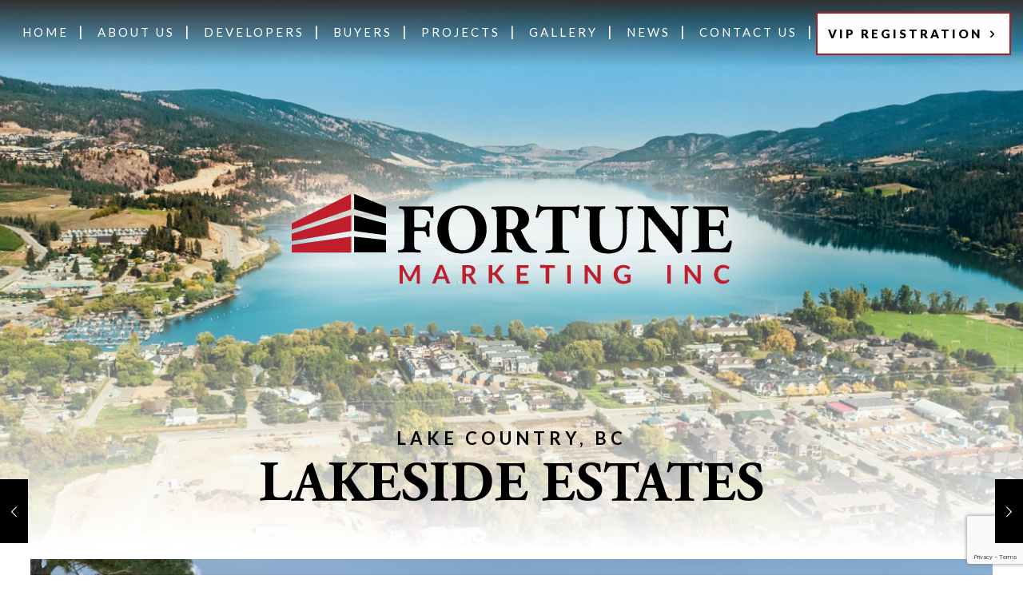

--- FILE ---
content_type: text/html; charset=UTF-8
request_url: https://fortunemarketing.ca/projects/lakeside-estates/
body_size: 39664
content:
<!DOCTYPE html>
<html lang="en-US" class="no-js " itemscope itemtype="https://schema.org/WebPage" >

<head>

<meta charset="UTF-8" />
<!-- Google tag (gtag.js) -->
<script async src="https://www.googletagmanager.com/gtag/js?id=G-ZHNH8Y0XEK"></script>
<script>
  window.dataLayer = window.dataLayer || [];
  function gtag(){dataLayer.push(arguments);}
  gtag('js', new Date());

  gtag('config', 'G-ZHNH8Y0XEK');
</script><meta name='robots' content='index, follow, max-image-preview:large, max-snippet:-1, max-video-preview:-1' />
<meta name="format-detection" content="telephone=no">
<meta name="viewport" content="width=device-width, initial-scale=1, maximum-scale=1" />
<link rel="shortcut icon" href="/wp-content/uploads/2023/02/32x32.png" type="image/x-icon" />
<link rel="apple-touch-icon" href="/wp-content/uploads/2023/02/180x180.png" />
<meta name="theme-color" content="#ffffff" media="(prefers-color-scheme: light)">
<meta name="theme-color" content="#ffffff" media="(prefers-color-scheme: dark)">

	<!-- This site is optimized with the Yoast SEO plugin v26.1.1 - https://yoast.com/wordpress/plugins/seo/ -->
	<title>Lakeside Estates - Fortune Marketing</title>
	<meta name="description" content="Lakeside Estates 44 Townhomes are set in idyllic Lake Country amid sparkling blue lakes, world-class wineries and tree-lined trails." />
	<link rel="canonical" href="https://fortunemarketing.ca/projects/lakeside-estates/" />
	<meta property="og:locale" content="en_US" />
	<meta property="og:type" content="article" />
	<meta property="og:title" content="Lakeside Estates - Fortune Marketing" />
	<meta property="og:description" content="Lakeside Estates 44 Townhomes are set in idyllic Lake Country amid sparkling blue lakes, world-class wineries and tree-lined trails." />
	<meta property="og:url" content="https://fortunemarketing.ca/projects/lakeside-estates/" />
	<meta property="og:site_name" content="Fortune Marketing" />
	<meta property="article:modified_time" content="2024-03-01T18:56:13+00:00" />
	<meta property="og:image" content="https://fortunemarketing.ca/wp-content/uploads/2022/02/Fortune-Website-Project-cover-images-16.png" />
	<meta property="og:image:width" content="940" />
	<meta property="og:image:height" content="788" />
	<meta property="og:image:type" content="image/png" />
	<meta name="twitter:card" content="summary_large_image" />
	<meta name="twitter:label1" content="Est. reading time" />
	<meta name="twitter:data1" content="1 minute" />
	<script type="application/ld+json" class="yoast-schema-graph">{"@context":"https://schema.org","@graph":[{"@type":"WebPage","@id":"https://fortunemarketing.ca/projects/lakeside-estates/","url":"https://fortunemarketing.ca/projects/lakeside-estates/","name":"Lakeside Estates - Fortune Marketing","isPartOf":{"@id":"https://fortunemarketing.ca/#website"},"primaryImageOfPage":{"@id":"https://fortunemarketing.ca/projects/lakeside-estates/#primaryimage"},"image":{"@id":"https://fortunemarketing.ca/projects/lakeside-estates/#primaryimage"},"thumbnailUrl":"https://fortunemarketing.ca/wp-content/uploads/2022/02/Fortune-Website-Project-cover-images-16.png","datePublished":"2022-02-11T09:06:37+00:00","dateModified":"2024-03-01T18:56:13+00:00","description":"Lakeside Estates 44 Townhomes are set in idyllic Lake Country amid sparkling blue lakes, world-class wineries and tree-lined trails.","breadcrumb":{"@id":"https://fortunemarketing.ca/projects/lakeside-estates/#breadcrumb"},"inLanguage":"en-US","potentialAction":[{"@type":"ReadAction","target":["https://fortunemarketing.ca/projects/lakeside-estates/"]}]},{"@type":"ImageObject","inLanguage":"en-US","@id":"https://fortunemarketing.ca/projects/lakeside-estates/#primaryimage","url":"https://fortunemarketing.ca/wp-content/uploads/2022/02/Fortune-Website-Project-cover-images-16.png","contentUrl":"https://fortunemarketing.ca/wp-content/uploads/2022/02/Fortune-Website-Project-cover-images-16.png","width":940,"height":788},{"@type":"BreadcrumbList","@id":"https://fortunemarketing.ca/projects/lakeside-estates/#breadcrumb","itemListElement":[{"@type":"ListItem","position":1,"name":"Home","item":"https://fortunemarketing.ca/"},{"@type":"ListItem","position":2,"name":"Lakeside Estates"}]},{"@type":"WebSite","@id":"https://fortunemarketing.ca/#website","url":"https://fortunemarketing.ca/","name":"Fortune Marketing","description":"","potentialAction":[{"@type":"SearchAction","target":{"@type":"EntryPoint","urlTemplate":"https://fortunemarketing.ca/?s={search_term_string}"},"query-input":{"@type":"PropertyValueSpecification","valueRequired":true,"valueName":"search_term_string"}}],"inLanguage":"en-US"}]}</script>
	<!-- / Yoast SEO plugin. -->


<link rel='dns-prefetch' href='//fonts.googleapis.com' />
<link rel="alternate" type="application/rss+xml" title="Fortune Marketing &raquo; Feed" href="https://fortunemarketing.ca/feed/" />
<link rel="alternate" title="oEmbed (JSON)" type="application/json+oembed" href="https://fortunemarketing.ca/wp-json/oembed/1.0/embed?url=https%3A%2F%2Ffortunemarketing.ca%2Fprojects%2Flakeside-estates%2F" />
<link rel="alternate" title="oEmbed (XML)" type="text/xml+oembed" href="https://fortunemarketing.ca/wp-json/oembed/1.0/embed?url=https%3A%2F%2Ffortunemarketing.ca%2Fprojects%2Flakeside-estates%2F&#038;format=xml" />
<style id='wp-img-auto-sizes-contain-inline-css' type='text/css'>
img:is([sizes=auto i],[sizes^="auto," i]){contain-intrinsic-size:3000px 1500px}
/*# sourceURL=wp-img-auto-sizes-contain-inline-css */
</style>

<style id='wp-emoji-styles-inline-css' type='text/css'>

	img.wp-smiley, img.emoji {
		display: inline !important;
		border: none !important;
		box-shadow: none !important;
		height: 1em !important;
		width: 1em !important;
		margin: 0 0.07em !important;
		vertical-align: -0.1em !important;
		background: none !important;
		padding: 0 !important;
	}
/*# sourceURL=wp-emoji-styles-inline-css */
</style>
<link rel='stylesheet' id='wp-block-library-css' href='https://fortunemarketing.ca/wp-includes/css/dist/block-library/style.min.css?ver=6.9' type='text/css' media='all' />
<style id='global-styles-inline-css' type='text/css'>
:root{--wp--preset--aspect-ratio--square: 1;--wp--preset--aspect-ratio--4-3: 4/3;--wp--preset--aspect-ratio--3-4: 3/4;--wp--preset--aspect-ratio--3-2: 3/2;--wp--preset--aspect-ratio--2-3: 2/3;--wp--preset--aspect-ratio--16-9: 16/9;--wp--preset--aspect-ratio--9-16: 9/16;--wp--preset--color--black: #000000;--wp--preset--color--cyan-bluish-gray: #abb8c3;--wp--preset--color--white: #ffffff;--wp--preset--color--pale-pink: #f78da7;--wp--preset--color--vivid-red: #cf2e2e;--wp--preset--color--luminous-vivid-orange: #ff6900;--wp--preset--color--luminous-vivid-amber: #fcb900;--wp--preset--color--light-green-cyan: #7bdcb5;--wp--preset--color--vivid-green-cyan: #00d084;--wp--preset--color--pale-cyan-blue: #8ed1fc;--wp--preset--color--vivid-cyan-blue: #0693e3;--wp--preset--color--vivid-purple: #9b51e0;--wp--preset--gradient--vivid-cyan-blue-to-vivid-purple: linear-gradient(135deg,rgb(6,147,227) 0%,rgb(155,81,224) 100%);--wp--preset--gradient--light-green-cyan-to-vivid-green-cyan: linear-gradient(135deg,rgb(122,220,180) 0%,rgb(0,208,130) 100%);--wp--preset--gradient--luminous-vivid-amber-to-luminous-vivid-orange: linear-gradient(135deg,rgb(252,185,0) 0%,rgb(255,105,0) 100%);--wp--preset--gradient--luminous-vivid-orange-to-vivid-red: linear-gradient(135deg,rgb(255,105,0) 0%,rgb(207,46,46) 100%);--wp--preset--gradient--very-light-gray-to-cyan-bluish-gray: linear-gradient(135deg,rgb(238,238,238) 0%,rgb(169,184,195) 100%);--wp--preset--gradient--cool-to-warm-spectrum: linear-gradient(135deg,rgb(74,234,220) 0%,rgb(151,120,209) 20%,rgb(207,42,186) 40%,rgb(238,44,130) 60%,rgb(251,105,98) 80%,rgb(254,248,76) 100%);--wp--preset--gradient--blush-light-purple: linear-gradient(135deg,rgb(255,206,236) 0%,rgb(152,150,240) 100%);--wp--preset--gradient--blush-bordeaux: linear-gradient(135deg,rgb(254,205,165) 0%,rgb(254,45,45) 50%,rgb(107,0,62) 100%);--wp--preset--gradient--luminous-dusk: linear-gradient(135deg,rgb(255,203,112) 0%,rgb(199,81,192) 50%,rgb(65,88,208) 100%);--wp--preset--gradient--pale-ocean: linear-gradient(135deg,rgb(255,245,203) 0%,rgb(182,227,212) 50%,rgb(51,167,181) 100%);--wp--preset--gradient--electric-grass: linear-gradient(135deg,rgb(202,248,128) 0%,rgb(113,206,126) 100%);--wp--preset--gradient--midnight: linear-gradient(135deg,rgb(2,3,129) 0%,rgb(40,116,252) 100%);--wp--preset--font-size--small: 13px;--wp--preset--font-size--medium: 20px;--wp--preset--font-size--large: 36px;--wp--preset--font-size--x-large: 42px;--wp--preset--spacing--20: 0.44rem;--wp--preset--spacing--30: 0.67rem;--wp--preset--spacing--40: 1rem;--wp--preset--spacing--50: 1.5rem;--wp--preset--spacing--60: 2.25rem;--wp--preset--spacing--70: 3.38rem;--wp--preset--spacing--80: 5.06rem;--wp--preset--shadow--natural: 6px 6px 9px rgba(0, 0, 0, 0.2);--wp--preset--shadow--deep: 12px 12px 50px rgba(0, 0, 0, 0.4);--wp--preset--shadow--sharp: 6px 6px 0px rgba(0, 0, 0, 0.2);--wp--preset--shadow--outlined: 6px 6px 0px -3px rgb(255, 255, 255), 6px 6px rgb(0, 0, 0);--wp--preset--shadow--crisp: 6px 6px 0px rgb(0, 0, 0);}:where(.is-layout-flex){gap: 0.5em;}:where(.is-layout-grid){gap: 0.5em;}body .is-layout-flex{display: flex;}.is-layout-flex{flex-wrap: wrap;align-items: center;}.is-layout-flex > :is(*, div){margin: 0;}body .is-layout-grid{display: grid;}.is-layout-grid > :is(*, div){margin: 0;}:where(.wp-block-columns.is-layout-flex){gap: 2em;}:where(.wp-block-columns.is-layout-grid){gap: 2em;}:where(.wp-block-post-template.is-layout-flex){gap: 1.25em;}:where(.wp-block-post-template.is-layout-grid){gap: 1.25em;}.has-black-color{color: var(--wp--preset--color--black) !important;}.has-cyan-bluish-gray-color{color: var(--wp--preset--color--cyan-bluish-gray) !important;}.has-white-color{color: var(--wp--preset--color--white) !important;}.has-pale-pink-color{color: var(--wp--preset--color--pale-pink) !important;}.has-vivid-red-color{color: var(--wp--preset--color--vivid-red) !important;}.has-luminous-vivid-orange-color{color: var(--wp--preset--color--luminous-vivid-orange) !important;}.has-luminous-vivid-amber-color{color: var(--wp--preset--color--luminous-vivid-amber) !important;}.has-light-green-cyan-color{color: var(--wp--preset--color--light-green-cyan) !important;}.has-vivid-green-cyan-color{color: var(--wp--preset--color--vivid-green-cyan) !important;}.has-pale-cyan-blue-color{color: var(--wp--preset--color--pale-cyan-blue) !important;}.has-vivid-cyan-blue-color{color: var(--wp--preset--color--vivid-cyan-blue) !important;}.has-vivid-purple-color{color: var(--wp--preset--color--vivid-purple) !important;}.has-black-background-color{background-color: var(--wp--preset--color--black) !important;}.has-cyan-bluish-gray-background-color{background-color: var(--wp--preset--color--cyan-bluish-gray) !important;}.has-white-background-color{background-color: var(--wp--preset--color--white) !important;}.has-pale-pink-background-color{background-color: var(--wp--preset--color--pale-pink) !important;}.has-vivid-red-background-color{background-color: var(--wp--preset--color--vivid-red) !important;}.has-luminous-vivid-orange-background-color{background-color: var(--wp--preset--color--luminous-vivid-orange) !important;}.has-luminous-vivid-amber-background-color{background-color: var(--wp--preset--color--luminous-vivid-amber) !important;}.has-light-green-cyan-background-color{background-color: var(--wp--preset--color--light-green-cyan) !important;}.has-vivid-green-cyan-background-color{background-color: var(--wp--preset--color--vivid-green-cyan) !important;}.has-pale-cyan-blue-background-color{background-color: var(--wp--preset--color--pale-cyan-blue) !important;}.has-vivid-cyan-blue-background-color{background-color: var(--wp--preset--color--vivid-cyan-blue) !important;}.has-vivid-purple-background-color{background-color: var(--wp--preset--color--vivid-purple) !important;}.has-black-border-color{border-color: var(--wp--preset--color--black) !important;}.has-cyan-bluish-gray-border-color{border-color: var(--wp--preset--color--cyan-bluish-gray) !important;}.has-white-border-color{border-color: var(--wp--preset--color--white) !important;}.has-pale-pink-border-color{border-color: var(--wp--preset--color--pale-pink) !important;}.has-vivid-red-border-color{border-color: var(--wp--preset--color--vivid-red) !important;}.has-luminous-vivid-orange-border-color{border-color: var(--wp--preset--color--luminous-vivid-orange) !important;}.has-luminous-vivid-amber-border-color{border-color: var(--wp--preset--color--luminous-vivid-amber) !important;}.has-light-green-cyan-border-color{border-color: var(--wp--preset--color--light-green-cyan) !important;}.has-vivid-green-cyan-border-color{border-color: var(--wp--preset--color--vivid-green-cyan) !important;}.has-pale-cyan-blue-border-color{border-color: var(--wp--preset--color--pale-cyan-blue) !important;}.has-vivid-cyan-blue-border-color{border-color: var(--wp--preset--color--vivid-cyan-blue) !important;}.has-vivid-purple-border-color{border-color: var(--wp--preset--color--vivid-purple) !important;}.has-vivid-cyan-blue-to-vivid-purple-gradient-background{background: var(--wp--preset--gradient--vivid-cyan-blue-to-vivid-purple) !important;}.has-light-green-cyan-to-vivid-green-cyan-gradient-background{background: var(--wp--preset--gradient--light-green-cyan-to-vivid-green-cyan) !important;}.has-luminous-vivid-amber-to-luminous-vivid-orange-gradient-background{background: var(--wp--preset--gradient--luminous-vivid-amber-to-luminous-vivid-orange) !important;}.has-luminous-vivid-orange-to-vivid-red-gradient-background{background: var(--wp--preset--gradient--luminous-vivid-orange-to-vivid-red) !important;}.has-very-light-gray-to-cyan-bluish-gray-gradient-background{background: var(--wp--preset--gradient--very-light-gray-to-cyan-bluish-gray) !important;}.has-cool-to-warm-spectrum-gradient-background{background: var(--wp--preset--gradient--cool-to-warm-spectrum) !important;}.has-blush-light-purple-gradient-background{background: var(--wp--preset--gradient--blush-light-purple) !important;}.has-blush-bordeaux-gradient-background{background: var(--wp--preset--gradient--blush-bordeaux) !important;}.has-luminous-dusk-gradient-background{background: var(--wp--preset--gradient--luminous-dusk) !important;}.has-pale-ocean-gradient-background{background: var(--wp--preset--gradient--pale-ocean) !important;}.has-electric-grass-gradient-background{background: var(--wp--preset--gradient--electric-grass) !important;}.has-midnight-gradient-background{background: var(--wp--preset--gradient--midnight) !important;}.has-small-font-size{font-size: var(--wp--preset--font-size--small) !important;}.has-medium-font-size{font-size: var(--wp--preset--font-size--medium) !important;}.has-large-font-size{font-size: var(--wp--preset--font-size--large) !important;}.has-x-large-font-size{font-size: var(--wp--preset--font-size--x-large) !important;}
/*# sourceURL=global-styles-inline-css */
</style>

<style id='classic-theme-styles-inline-css' type='text/css'>
/*! This file is auto-generated */
.wp-block-button__link{color:#fff;background-color:#32373c;border-radius:9999px;box-shadow:none;text-decoration:none;padding:calc(.667em + 2px) calc(1.333em + 2px);font-size:1.125em}.wp-block-file__button{background:#32373c;color:#fff;text-decoration:none}
/*# sourceURL=/wp-includes/css/classic-themes.min.css */
</style>
<link rel='stylesheet' id='contact-form-7-css' href='https://fortunemarketing.ca/wp-content/plugins/contact-form-7/includes/css/styles.css?ver=6.1.4' type='text/css' media='all' />
<link rel='stylesheet' id='wpcf7-redirect-script-frontend-css' href='https://fortunemarketing.ca/wp-content/plugins/wpcf7-redirect/build/css/wpcf7-redirect-frontend.min.css?ver=1.1' type='text/css' media='all' />
<link rel='stylesheet' id='mfn-be-css' href='https://fortunemarketing.ca/wp-content/themes/betheme/css/be.css?ver=27.3.9' type='text/css' media='all' />
<link rel='stylesheet' id='mfn-animations-css' href='https://fortunemarketing.ca/wp-content/themes/betheme/assets/animations/animations.min.css?ver=27.3.9' type='text/css' media='all' />
<link rel='stylesheet' id='mfn-font-awesome-css' href='https://fortunemarketing.ca/wp-content/themes/betheme/fonts/fontawesome/fontawesome.css?ver=27.3.9' type='text/css' media='all' />
<link rel='stylesheet' id='mfn-jplayer-css' href='https://fortunemarketing.ca/wp-content/themes/betheme/assets/jplayer/css/jplayer.blue.monday.min.css?ver=27.3.9' type='text/css' media='all' />
<link rel='stylesheet' id='mfn-responsive-css' href='https://fortunemarketing.ca/wp-content/themes/betheme/css/responsive.css?ver=27.3.9' type='text/css' media='all' />
<link rel='stylesheet' id='mfn-fonts-css' href='https://fonts.googleapis.com/css?family=Lato%3A1%2C400%2C500%2C600%2C700%2C800%2C900&#038;display=swap&#038;ver=6.9' type='text/css' media='all' />
<link rel='stylesheet' id='mfn-font-button-css' href='https://fonts.googleapis.com/css?family=Lato%3A400%2C600&#038;display=swap&#038;ver=6.9' type='text/css' media='all' />
<link rel='stylesheet' id='wpzoom-social-icons-socicon-css' href='https://fortunemarketing.ca/wp-content/plugins/social-icons-widget-by-wpzoom/assets/css/wpzoom-socicon.css?ver=1728978865' type='text/css' media='all' />
<link rel='stylesheet' id='wpzoom-social-icons-genericons-css' href='https://fortunemarketing.ca/wp-content/plugins/social-icons-widget-by-wpzoom/assets/css/genericons.css?ver=1728978865' type='text/css' media='all' />
<link rel='stylesheet' id='wpzoom-social-icons-academicons-css' href='https://fortunemarketing.ca/wp-content/plugins/social-icons-widget-by-wpzoom/assets/css/academicons.min.css?ver=1728978865' type='text/css' media='all' />
<link rel='stylesheet' id='wpzoom-social-icons-font-awesome-3-css' href='https://fortunemarketing.ca/wp-content/plugins/social-icons-widget-by-wpzoom/assets/css/font-awesome-3.min.css?ver=1728978865' type='text/css' media='all' />
<link rel='stylesheet' id='dashicons-css' href='https://fortunemarketing.ca/wp-includes/css/dashicons.min.css?ver=6.9' type='text/css' media='all' />
<link rel='stylesheet' id='wpzoom-social-icons-styles-css' href='https://fortunemarketing.ca/wp-content/plugins/social-icons-widget-by-wpzoom/assets/css/wpzoom-social-icons-styles.css?ver=1728978865' type='text/css' media='all' />
<link rel='stylesheet' id='lepopup-style-css' href='https://fortunemarketing.ca/wp-content/plugins/halfdata-green-popups/css/style.css?ver=7.49' type='text/css' media='all' />
<link rel='stylesheet' id='lepopup-font-awesome-all-css' href='https://fortunemarketing.ca/wp-content/plugins/halfdata-green-popups/css/fontawesome.css?ver=7.49' type='text/css' media='all' />
<link rel='stylesheet' id='lepopup-font-awesome-solid-css' href='https://fortunemarketing.ca/wp-content/plugins/halfdata-green-popups/css/fontawesome-solid.css?ver=7.49' type='text/css' media='all' />
<link rel='stylesheet' id='airdatepicker-css' href='https://fortunemarketing.ca/wp-content/plugins/halfdata-green-popups/css/airdatepicker.css?ver=7.49' type='text/css' media='all' />
<style id='mfn-dynamic-inline-css' type='text/css'>
@font-face{font-family:"Adobe Garamond Pro Semibold";src:url("https://fortunemarketing.ca/wp-content/uploads/2022/12/Adobe-Garamond-Pro-Semibold.woff") format("woff"),url("https://fortunemarketing.ca/wp-content/uploads/2022/12/Adobe-Garamond-Pro-Semibold.ttf") format("truetype");font-weight:normal;font-style:normal;font-display:swap}@font-face{font-family:"Adobe Garamond Pro Regular";src:url("https://fortunemarketing.ca/wp-content/uploads/2022/12/Adobe-Garamond-Pro-Regular.woff") format("woff"),url("https://fortunemarketing.ca/wp-content/uploads/2022/12/Adobe-Garamond-Pro-Regular.ttf") format("truetype");font-weight:normal;font-style:normal;font-display:swap}@font-face{font-family:"Adobe Garamond Pro Bold";src:url("https://fortunemarketing.ca/wp-content/uploads/2022/12/Adobe-Garamond-Pro-Bold.woff") format("woff"),url("https://fortunemarketing.ca/wp-content/uploads/2022/12/Aobe-Garamond-Pro-Bold.ttf") format("truetype");font-weight:normal;font-style:normal;font-display:swap}
#Subheader{background-image:url(https://fortunemarketing.ca/wp-content/uploads/2022/04/DJI_0101-Edit-scaled.jpg);background-repeat:no-repeat;background-position:center}
html{background-color:#ffffff}#Wrapper,#Content,.mfn-popup .mfn-popup-content,.mfn-off-canvas-sidebar .mfn-off-canvas-content-wrapper,.mfn-cart-holder,.mfn-header-login,#Top_bar .search_wrapper,#Top_bar .top_bar_right .mfn-live-search-box,.column_livesearch .mfn-live-search-wrapper,.column_livesearch .mfn-live-search-box{background-color:#ffffff}.layout-boxed.mfn-bebuilder-header.mfn-ui #Wrapper .mfn-only-sample-content{background-color:#ffffff}body:not(.template-slider) #Header{min-height:0px}body.header-below:not(.template-slider) #Header{padding-top:0px}#Subheader{padding:150px 0 80px}#Footer .widgets_wrapper{padding:0 0 20px}.has-search-overlay.search-overlay-opened #search-overlay{background-color:rgba(0,0,0,0.6)}.elementor-page.elementor-default #Content .the_content .section_wrapper{max-width:100%}.elementor-page.elementor-default #Content .section.the_content{width:100%}.elementor-page.elementor-default #Content .section_wrapper .the_content_wrapper{margin-left:0;margin-right:0;width:100%}body,button,span.date_label,.timeline_items li h3 span,input[type="submit"],input[type="reset"],input[type="button"],input[type="date"],input[type="text"],input[type="password"],input[type="tel"],input[type="email"],input[type="url"],textarea,select,.offer_li .title h3,.mfn-menu-item-megamenu{font-family:"Lato",-apple-system,BlinkMacSystemFont,"Segoe UI",Roboto,Oxygen-Sans,Ubuntu,Cantarell,"Helvetica Neue",sans-serif}#menu > ul > li > a,a.action_button,#overlay-menu ul li a{font-family:"Lato",-apple-system,BlinkMacSystemFont,"Segoe UI",Roboto,Oxygen-Sans,Ubuntu,Cantarell,"Helvetica Neue",sans-serif}#Subheader .title{font-family:"Adobe Garamond Pro Semibold",-apple-system,BlinkMacSystemFont,"Segoe UI",Roboto,Oxygen-Sans,Ubuntu,Cantarell,"Helvetica Neue",sans-serif}h1,h2,h3,h4,.text-logo #logo{font-family:"Adobe Garamond Pro Semibold",-apple-system,BlinkMacSystemFont,"Segoe UI",Roboto,Oxygen-Sans,Ubuntu,Cantarell,"Helvetica Neue",sans-serif}h5,h6{font-family:"Adobe Garamond Pro Semibold",-apple-system,BlinkMacSystemFont,"Segoe UI",Roboto,Oxygen-Sans,Ubuntu,Cantarell,"Helvetica Neue",sans-serif}blockquote{font-family:"Lato",-apple-system,BlinkMacSystemFont,"Segoe UI",Roboto,Oxygen-Sans,Ubuntu,Cantarell,"Helvetica Neue",sans-serif}.chart_box .chart .num,.counter .desc_wrapper .number-wrapper,.how_it_works .image .number,.pricing-box .plan-header .price,.quick_fact .number-wrapper,.woocommerce .product div.entry-summary .price{font-family:"Adobe Garamond Pro Semibold",-apple-system,BlinkMacSystemFont,"Segoe UI",Roboto,Oxygen-Sans,Ubuntu,Cantarell,"Helvetica Neue",sans-serif}body,.mfn-menu-item-megamenu{font-size:18px;line-height:23px;font-weight:400;letter-spacing:0px}.big{font-size:20px;line-height:25px;font-weight:400;letter-spacing:0px}#menu > ul > li > a,a.action_button,#overlay-menu ul li a{font-size:20px;font-weight:400;letter-spacing:3px}#overlay-menu ul li a{line-height:30px}#Subheader .title{font-size:70px;line-height:70px;font-weight:700;letter-spacing:0px}h1,.text-logo #logo{font-size:70px;line-height:70px;font-weight:700;letter-spacing:0px}h2{font-size:50px;line-height:50px;font-weight:700;letter-spacing:0px}h3,.woocommerce ul.products li.product h3,.woocommerce #customer_login h2{font-size:34px;line-height:34px;font-weight:600;letter-spacing:0px}h4,.woocommerce .woocommerce-order-details__title,.woocommerce .wc-bacs-bank-details-heading,.woocommerce .woocommerce-customer-details h2{font-size:22px;line-height:32px;font-weight:600;letter-spacing:0px}h5{font-size:18px;line-height:28px;font-weight:600;letter-spacing:0px}h6{font-size:16px;line-height:26px;font-weight:600;letter-spacing:0px}#Intro .intro-title{font-size:70px;line-height:70px;font-weight:700;letter-spacing:0px}@media only screen and (min-width:768px) and (max-width:959px){body,.mfn-menu-item-megamenu{font-size:15px;line-height:20px;font-weight:400;letter-spacing:0px}.big{font-size:17px;line-height:21px;font-weight:400;letter-spacing:0px}#menu > ul > li > a,a.action_button,#overlay-menu ul li a{font-size:17px;font-weight:400;letter-spacing:3px}#overlay-menu ul li a{line-height:25.5px}#Subheader .title{font-size:60px;line-height:60px;font-weight:700;letter-spacing:0px}h1,.text-logo #logo{font-size:60px;line-height:60px;font-weight:700;letter-spacing:0px}h2{font-size:43px;line-height:43px;font-weight:700;letter-spacing:0px}h3,.woocommerce ul.products li.product h3,.woocommerce #customer_login h2{font-size:29px;line-height:29px;font-weight:600;letter-spacing:0px}h4,.woocommerce .woocommerce-order-details__title,.woocommerce .wc-bacs-bank-details-heading,.woocommerce .woocommerce-customer-details h2{font-size:19px;line-height:27px;font-weight:600;letter-spacing:0px}h5{font-size:15px;line-height:24px;font-weight:600;letter-spacing:0px}h6{font-size:14px;line-height:22px;font-weight:600;letter-spacing:0px}#Intro .intro-title{font-size:60px;line-height:60px;font-weight:700;letter-spacing:0px}blockquote{font-size:15px}.chart_box .chart .num{font-size:45px;line-height:45px}.counter .desc_wrapper .number-wrapper{font-size:45px;line-height:45px}.counter .desc_wrapper .title{font-size:14px;line-height:18px}.faq .question .title{font-size:14px}.fancy_heading .title{font-size:38px;line-height:38px}.offer .offer_li .desc_wrapper .title h3{font-size:32px;line-height:32px}.offer_thumb_ul li.offer_thumb_li .desc_wrapper .title h3{font-size:32px;line-height:32px}.pricing-box .plan-header h2{font-size:27px;line-height:27px}.pricing-box .plan-header .price > span{font-size:40px;line-height:40px}.pricing-box .plan-header .price sup.currency{font-size:18px;line-height:18px}.pricing-box .plan-header .price sup.period{font-size:14px;line-height:14px}.quick_fact .number-wrapper{font-size:80px;line-height:80px}.trailer_box .desc h2{font-size:27px;line-height:27px}.widget > h3{font-size:17px;line-height:20px}}@media only screen and (min-width:480px) and (max-width:767px){body,.mfn-menu-item-megamenu{font-size:14px;line-height:19px;font-weight:400;letter-spacing:0px}.big{font-size:15px;line-height:19px;font-weight:400;letter-spacing:0px}#menu > ul > li > a,a.action_button,#overlay-menu ul li a{font-size:15px;font-weight:400;letter-spacing:2px}#overlay-menu ul li a{line-height:22.5px}#Subheader .title{font-size:53px;line-height:53px;font-weight:700;letter-spacing:0px}h1,.text-logo #logo{font-size:53px;line-height:53px;font-weight:700;letter-spacing:0px}h2{font-size:38px;line-height:38px;font-weight:700;letter-spacing:0px}h3,.woocommerce ul.products li.product h3,.woocommerce #customer_login h2{font-size:26px;line-height:26px;font-weight:600;letter-spacing:0px}h4,.woocommerce .woocommerce-order-details__title,.woocommerce .wc-bacs-bank-details-heading,.woocommerce .woocommerce-customer-details h2{font-size:17px;line-height:24px;font-weight:600;letter-spacing:0px}h5{font-size:14px;line-height:21px;font-weight:600;letter-spacing:0px}h6{font-size:13px;line-height:20px;font-weight:600;letter-spacing:0px}#Intro .intro-title{font-size:53px;line-height:53px;font-weight:700;letter-spacing:0px}blockquote{font-size:14px}.chart_box .chart .num{font-size:40px;line-height:40px}.counter .desc_wrapper .number-wrapper{font-size:40px;line-height:40px}.counter .desc_wrapper .title{font-size:13px;line-height:16px}.faq .question .title{font-size:13px}.fancy_heading .title{font-size:34px;line-height:34px}.offer .offer_li .desc_wrapper .title h3{font-size:28px;line-height:28px}.offer_thumb_ul li.offer_thumb_li .desc_wrapper .title h3{font-size:28px;line-height:28px}.pricing-box .plan-header h2{font-size:24px;line-height:24px}.pricing-box .plan-header .price > span{font-size:34px;line-height:34px}.pricing-box .plan-header .price sup.currency{font-size:16px;line-height:16px}.pricing-box .plan-header .price sup.period{font-size:13px;line-height:13px}.quick_fact .number-wrapper{font-size:70px;line-height:70px}.trailer_box .desc h2{font-size:24px;line-height:24px}.widget > h3{font-size:16px;line-height:19px}}@media only screen and (max-width:479px){body,.mfn-menu-item-megamenu{font-size:13px;line-height:19px;font-weight:400;letter-spacing:0px}.big{font-size:13px;line-height:19px;font-weight:400;letter-spacing:0px}#menu > ul > li > a,a.action_button,#overlay-menu ul li a{font-size:13px;font-weight:400;letter-spacing:2px}#overlay-menu ul li a{line-height:19.5px}#Subheader .title{font-size:42px;line-height:42px;font-weight:700;letter-spacing:0px}h1,.text-logo #logo{font-size:42px;line-height:42px;font-weight:700;letter-spacing:0px}h2{font-size:30px;line-height:30px;font-weight:700;letter-spacing:0px}h3,.woocommerce ul.products li.product h3,.woocommerce #customer_login h2{font-size:20px;line-height:20px;font-weight:600;letter-spacing:0px}h4,.woocommerce .woocommerce-order-details__title,.woocommerce .wc-bacs-bank-details-heading,.woocommerce .woocommerce-customer-details h2{font-size:13px;line-height:19px;font-weight:600;letter-spacing:0px}h5{font-size:13px;line-height:19px;font-weight:600;letter-spacing:0px}h6{font-size:13px;line-height:19px;font-weight:600;letter-spacing:0px}#Intro .intro-title{font-size:42px;line-height:42px;font-weight:700;letter-spacing:0px}blockquote{font-size:13px}.chart_box .chart .num{font-size:35px;line-height:35px}.counter .desc_wrapper .number-wrapper{font-size:35px;line-height:35px}.counter .desc_wrapper .title{font-size:13px;line-height:26px}.faq .question .title{font-size:13px}.fancy_heading .title{font-size:30px;line-height:30px}.offer .offer_li .desc_wrapper .title h3{font-size:26px;line-height:26px}.offer_thumb_ul li.offer_thumb_li .desc_wrapper .title h3{font-size:26px;line-height:26px}.pricing-box .plan-header h2{font-size:21px;line-height:21px}.pricing-box .plan-header .price > span{font-size:32px;line-height:32px}.pricing-box .plan-header .price sup.currency{font-size:14px;line-height:14px}.pricing-box .plan-header .price sup.period{font-size:13px;line-height:13px}.quick_fact .number-wrapper{font-size:60px;line-height:60px}.trailer_box .desc h2{font-size:21px;line-height:21px}.widget > h3{font-size:15px;line-height:18px}}.with_aside .sidebar.columns{width:23%}.with_aside .sections_group{width:77%}.aside_both .sidebar.columns{width:18%}.aside_both .sidebar.sidebar-1{margin-left:-82%}.aside_both .sections_group{width:64%;margin-left:18%}@media only screen and (min-width:1240px){#Wrapper,.with_aside .content_wrapper{max-width:1320px}body.layout-boxed.mfn-header-scrolled .mfn-header-tmpl.mfn-sticky-layout-width{max-width:1320px;left:0;right:0;margin-left:auto;margin-right:auto}body.layout-boxed:not(.mfn-header-scrolled) .mfn-header-tmpl.mfn-header-layout-width,body.layout-boxed .mfn-header-tmpl.mfn-header-layout-width:not(.mfn-hasSticky){max-width:1320px;left:0;right:0;margin-left:auto;margin-right:auto}body.layout-boxed.mfn-bebuilder-header.mfn-ui .mfn-only-sample-content{max-width:1320px;margin-left:auto;margin-right:auto}.section_wrapper,.container{max-width:1300px}.layout-boxed.header-boxed #Top_bar.is-sticky{max-width:1320px}}@media only screen and (max-width:767px){#Wrapper{max-width:calc(100% - 67px)}.content_wrapper .section_wrapper,.container,.four.columns .widget-area{max-width:550px !important;padding-left:33px;padding-right:33px}}  .button-default .button,.button-flat .button,.button-round .button{background-color:#f7f7f7;color:#747474}.button-stroke .button{border-color:#f7f7f7;color:#747474}.button-stroke .button:hover{background-color:#f7f7f7;color:#fff}.button-default .button_theme,.button-default button,.button-default input[type="button"],.button-default input[type="reset"],.button-default input[type="submit"],.button-flat .button_theme,.button-flat button,.button-flat input[type="button"],.button-flat input[type="reset"],.button-flat input[type="submit"],.button-round .button_theme,.button-round button,.button-round input[type="button"],.button-round input[type="reset"],.button-round input[type="submit"],.woocommerce #respond input#submit,.woocommerce a.button:not(.default),.woocommerce button.button,.woocommerce input.button,.woocommerce #respond input#submit:hover,.woocommerce a.button:hover,.woocommerce button.button:hover,.woocommerce input.button:hover{color:#ffffff}.button-default #respond input#submit.alt.disabled,.button-default #respond input#submit.alt.disabled:hover,.button-default #respond input#submit.alt:disabled,.button-default #respond input#submit.alt:disabled:hover,.button-default #respond input#submit.alt:disabled[disabled],.button-default #respond input#submit.alt:disabled[disabled]:hover,.button-default a.button.alt.disabled,.button-default a.button.alt.disabled:hover,.button-default a.button.alt:disabled,.button-default a.button.alt:disabled:hover,.button-default a.button.alt:disabled[disabled],.button-default a.button.alt:disabled[disabled]:hover,.button-default button.button.alt.disabled,.button-default button.button.alt.disabled:hover,.button-default button.button.alt:disabled,.button-default button.button.alt:disabled:hover,.button-default button.button.alt:disabled[disabled],.button-default button.button.alt:disabled[disabled]:hover,.button-default input.button.alt.disabled,.button-default input.button.alt.disabled:hover,.button-default input.button.alt:disabled,.button-default input.button.alt:disabled:hover,.button-default input.button.alt:disabled[disabled],.button-default input.button.alt:disabled[disabled]:hover,.button-default #respond input#submit.alt,.button-default a.button.alt,.button-default button.button.alt,.button-default input.button.alt,.button-default #respond input#submit.alt:hover,.button-default a.button.alt:hover,.button-default button.button.alt:hover,.button-default input.button.alt:hover,.button-flat #respond input#submit.alt.disabled,.button-flat #respond input#submit.alt.disabled:hover,.button-flat #respond input#submit.alt:disabled,.button-flat #respond input#submit.alt:disabled:hover,.button-flat #respond input#submit.alt:disabled[disabled],.button-flat #respond input#submit.alt:disabled[disabled]:hover,.button-flat a.button.alt.disabled,.button-flat a.button.alt.disabled:hover,.button-flat a.button.alt:disabled,.button-flat a.button.alt:disabled:hover,.button-flat a.button.alt:disabled[disabled],.button-flat a.button.alt:disabled[disabled]:hover,.button-flat button.button.alt.disabled,.button-flat button.button.alt.disabled:hover,.button-flat button.button.alt:disabled,.button-flat button.button.alt:disabled:hover,.button-flat button.button.alt:disabled[disabled],.button-flat button.button.alt:disabled[disabled]:hover,.button-flat input.button.alt.disabled,.button-flat input.button.alt.disabled:hover,.button-flat input.button.alt:disabled,.button-flat input.button.alt:disabled:hover,.button-flat input.button.alt:disabled[disabled],.button-flat input.button.alt:disabled[disabled]:hover,.button-flat #respond input#submit.alt,.button-flat a.button.alt,.button-flat button.button.alt,.button-flat input.button.alt,.button-flat #respond input#submit.alt:hover,.button-flat a.button.alt:hover,.button-flat button.button.alt:hover,.button-flat input.button.alt:hover,.button-round #respond input#submit.alt.disabled,.button-round #respond input#submit.alt.disabled:hover,.button-round #respond input#submit.alt:disabled,.button-round #respond input#submit.alt:disabled:hover,.button-round #respond input#submit.alt:disabled[disabled],.button-round #respond input#submit.alt:disabled[disabled]:hover,.button-round a.button.alt.disabled,.button-round a.button.alt.disabled:hover,.button-round a.button.alt:disabled,.button-round a.button.alt:disabled:hover,.button-round a.button.alt:disabled[disabled],.button-round a.button.alt:disabled[disabled]:hover,.button-round button.button.alt.disabled,.button-round button.button.alt.disabled:hover,.button-round button.button.alt:disabled,.button-round button.button.alt:disabled:hover,.button-round button.button.alt:disabled[disabled],.button-round button.button.alt:disabled[disabled]:hover,.button-round input.button.alt.disabled,.button-round input.button.alt.disabled:hover,.button-round input.button.alt:disabled,.button-round input.button.alt:disabled:hover,.button-round input.button.alt:disabled[disabled],.button-round input.button.alt:disabled[disabled]:hover,.button-round #respond input#submit.alt,.button-round a.button.alt,.button-round button.button.alt,.button-round input.button.alt,.button-round #respond input#submit.alt:hover,.button-round a.button.alt:hover,.button-round button.button.alt:hover,.button-round input.button.alt:hover{background-color:#000000;color:#ffffff}.button-stroke.woocommerce a.button:not(.default),.button-stroke .woocommerce a.button:not(.default),.button-stroke #respond input#submit.alt.disabled,.button-stroke #respond input#submit.alt.disabled:hover,.button-stroke #respond input#submit.alt:disabled,.button-stroke #respond input#submit.alt:disabled:hover,.button-stroke #respond input#submit.alt:disabled[disabled],.button-stroke #respond input#submit.alt:disabled[disabled]:hover,.button-stroke a.button.alt.disabled,.button-stroke a.button.alt.disabled:hover,.button-stroke a.button.alt:disabled,.button-stroke a.button.alt:disabled:hover,.button-stroke a.button.alt:disabled[disabled],.button-stroke a.button.alt:disabled[disabled]:hover,.button-stroke button.button.alt.disabled,.button-stroke button.button.alt.disabled:hover,.button-stroke button.button.alt:disabled,.button-stroke button.button.alt:disabled:hover,.button-stroke button.button.alt:disabled[disabled],.button-stroke button.button.alt:disabled[disabled]:hover,.button-stroke input.button.alt.disabled,.button-stroke input.button.alt.disabled:hover,.button-stroke input.button.alt:disabled,.button-stroke input.button.alt:disabled:hover,.button-stroke input.button.alt:disabled[disabled],.button-stroke input.button.alt:disabled[disabled]:hover,.button-stroke #respond input#submit.alt,.button-stroke a.button.alt,.button-stroke button.button.alt,.button-stroke input.button.alt{border-color:#000000;background:none;color:#000000}.button-stroke.woocommerce a.button:not(.default):hover,.button-stroke .woocommerce a.button:not(.default):hover,.button-stroke #respond input#submit.alt:hover,.button-stroke a.button.alt:hover,.button-stroke button.button.alt:hover,.button-stroke input.button.alt:hover,.button-stroke a.action_button:hover{background-color:#000000;color:#ffffff}.action_button,.action_button:hover{background-color:#f7f7f7;color:#747474}.button-stroke a.action_button{border-color:#f7f7f7}.footer_button{color:#000000!important;background-color:transparent;box-shadow:none!important}.footer_button:after{display:none!important}.button-custom.woocommerce .button,.button-custom .button,.button-custom .action_button,.button-custom .footer_button,.button-custom button,.button-custom button.button,.button-custom input[type="button"],.button-custom input[type="reset"],.button-custom input[type="submit"],.button-custom .woocommerce #respond input#submit,.button-custom .woocommerce a.button,.button-custom .woocommerce button.button,.button-custom .woocommerce input.button,.button-custom:where(body:not(.woocommerce-block-theme-has-button-styles)) .woocommerce button.button:disabled[disabled]{font-family:Lato;font-size:22px;line-height:22px;font-weight:600;letter-spacing:5px;padding:15px 25px 15px 25px;border-width:2px;border-radius:0px;border-color:#a71f23}body.button-custom .button{color:#000000;background-color:rgba(255,255,255,0);border-color:#a71f23}body.button-custom .button:hover{color:#ffffff;background-color:#a71f23;border-color:transparent}body .button-custom .button_theme,body.button-custom .button_theme,.button-custom button,.button-custom input[type="button"],.button-custom input[type="reset"],.button-custom input[type="submit"],.button-custom .woocommerce #respond input#submit,body.button-custom.woocommerce a.button:not(.default),.button-custom .woocommerce button.button,.button-custom .woocommerce input.button,.button-custom .woocommerce a.button_theme:not(.default){color:#000000;background-color:rgba(255,255,255,0);border-color:#a71f23;box-shadow:unset}body .button-custom .button_theme:hover,body.button-custom .button_theme:hover,.button-custom button:hover,.button-custom input[type="button"]:hover,.button-custom input[type="reset"]:hover,.button-custom input[type="submit"]:hover,.button-custom .woocommerce #respond input#submit:hover,body.button-custom.woocommerce .button:not(.default):hover,body.button-custom.woocommerce a.button:not(.default):hover,.button-custom .woocommerce button.button:hover,.button-custom .woocommerce input.button:hover,.button-custom .woocommerce a.button_theme:not(.default):hover{color:#ffffff;background-color:#a71f23;border-color:transparent}body.button-custom .action_button{color:#000000;background-color:#ffffff;border-color:#a71f23;box-shadow:unset}body.button-custom .action_button:hover{color:#ffffff;background-color:#a71f23;border-color:transparent}.button-custom #respond input#submit.alt.disabled,.button-custom #respond input#submit.alt.disabled:hover,.button-custom #respond input#submit.alt:disabled,.button-custom #respond input#submit.alt:disabled:hover,.button-custom #respond input#submit.alt:disabled[disabled],.button-custom #respond input#submit.alt:disabled[disabled]:hover,.button-custom a.button.alt.disabled,.button-custom a.button.alt.disabled:hover,.button-custom a.button.alt:disabled,.button-custom a.button.alt:disabled:hover,.button-custom a.button.alt:disabled[disabled],.button-custom a.button.alt:disabled[disabled]:hover,.button-custom button.button.alt.disabled,.button-custom button.button.alt.disabled:hover,.button-custom button.button.alt:disabled,.button-custom button.button.alt:disabled:hover,.button-custom button.button.alt:disabled[disabled],.button-custom button.button.alt:disabled[disabled]:hover,.button-custom input.button.alt.disabled,.button-custom input.button.alt.disabled:hover,.button-custom input.button.alt:disabled,.button-custom input.button.alt:disabled:hover,.button-custom input.button.alt:disabled[disabled],.button-custom input.button.alt:disabled[disabled]:hover,.button-custom #respond input#submit.alt,.button-custom a.button.alt,.button-custom button.button.alt,.button-custom input.button.alt{line-height:22px;padding:15px 25px 15px 25px;color:#000000;background-color:rgba(255,255,255,0);font-family:Lato;font-size:22px;font-weight:600;letter-spacing:5px;border-width:2px;border-radius:0px}.button-custom #respond input#submit.alt:hover,.button-custom a.button.alt:hover,.button-custom button.button.alt:hover,.button-custom input.button.alt:hover,.button-custom a.action_button:hover{color:#ffffff;background-color:#a71f23}#Top_bar #logo,.header-fixed #Top_bar #logo,.header-plain #Top_bar #logo,.header-transparent #Top_bar #logo{height:60px;line-height:60px;padding:15px 0}.logo-overflow #Top_bar:not(.is-sticky) .logo{height:90px}#Top_bar .menu > li > a{padding:15px 0}.menu-highlight:not(.header-creative) #Top_bar .menu > li > a{margin:20px 0}.header-plain:not(.menu-highlight) #Top_bar .menu > li > a span:not(.description){line-height:90px}.header-fixed #Top_bar .menu > li > a{padding:30px 0}@media only screen and (max-width:767px){.mobile-header-mini #Top_bar #logo{height:50px!important;line-height:50px!important;margin:5px 0}}#Top_bar #logo img.svg{width:100px}.image_frame,.wp-caption{border-width:0px}.alert{border-radius:0px}#Top_bar .top_bar_right .top-bar-right-input input{width:200px}.mfn-live-search-box .mfn-live-search-list{max-height:300px}input[type="date"],input[type="email"],input[type="number"],input[type="password"],input[type="search"],input[type="tel"],input[type="text"],input[type="url"],select,textarea,.woocommerce .quantity input.qty{border-width:0 0 2px 0;box-shadow:unset;resize:none}.select2-container--default .select2-selection--single,.select2-dropdown,.select2-container--default.select2-container--open .select2-selection--single{border-width:0 0 2px 0}#Side_slide{right:-250px;width:250px}#Side_slide.left{left:-250px}.blog-teaser li .desc-wrapper .desc{background-position-y:-1px}.mfn-free-delivery-info{--mfn-free-delivery-bar:#000000;--mfn-free-delivery-bg:rgba(0,0,0,0.1);--mfn-free-delivery-achieved:#000000}@media only screen and ( max-width:767px ){}@media only screen and (min-width:1240px){body:not(.header-simple) #Top_bar #menu{display:block!important}.tr-menu #Top_bar #menu{background:none!important}#Top_bar .menu > li > ul.mfn-megamenu > li{float:left}#Top_bar .menu > li > ul.mfn-megamenu > li.mfn-megamenu-cols-1{width:100%}#Top_bar .menu > li > ul.mfn-megamenu > li.mfn-megamenu-cols-2{width:50%}#Top_bar .menu > li > ul.mfn-megamenu > li.mfn-megamenu-cols-3{width:33.33%}#Top_bar .menu > li > ul.mfn-megamenu > li.mfn-megamenu-cols-4{width:25%}#Top_bar .menu > li > ul.mfn-megamenu > li.mfn-megamenu-cols-5{width:20%}#Top_bar .menu > li > ul.mfn-megamenu > li.mfn-megamenu-cols-6{width:16.66%}#Top_bar .menu > li > ul.mfn-megamenu > li > ul{display:block!important;position:inherit;left:auto;top:auto;border-width:0 1px 0 0}#Top_bar .menu > li > ul.mfn-megamenu > li:last-child > ul{border:0}#Top_bar .menu > li > ul.mfn-megamenu > li > ul li{width:auto}#Top_bar .menu > li > ul.mfn-megamenu a.mfn-megamenu-title{text-transform:uppercase;font-weight:400;background:none}#Top_bar .menu > li > ul.mfn-megamenu a .menu-arrow{display:none}.menuo-right #Top_bar .menu > li > ul.mfn-megamenu{left:0;width:98%!important;margin:0 1%;padding:20px 0}.menuo-right #Top_bar .menu > li > ul.mfn-megamenu-bg{box-sizing:border-box}#Top_bar .menu > li > ul.mfn-megamenu-bg{padding:20px 166px 20px 20px;background-repeat:no-repeat;background-position:right bottom}.rtl #Top_bar .menu > li > ul.mfn-megamenu-bg{padding-left:166px;padding-right:20px;background-position:left bottom}#Top_bar .menu > li > ul.mfn-megamenu-bg > li{background:none}#Top_bar .menu > li > ul.mfn-megamenu-bg > li a{border:none}#Top_bar .menu > li > ul.mfn-megamenu-bg > li > ul{background:none!important;-webkit-box-shadow:0 0 0 0;-moz-box-shadow:0 0 0 0;box-shadow:0 0 0 0}.mm-vertical #Top_bar .container{position:relative}.mm-vertical #Top_bar .top_bar_left{position:static}.mm-vertical #Top_bar .menu > li ul{box-shadow:0 0 0 0 transparent!important;background-image:none}.mm-vertical #Top_bar .menu > li > ul.mfn-megamenu{padding:20px 0}.mm-vertical.header-plain #Top_bar .menu > li > ul.mfn-megamenu{width:100%!important;margin:0}.mm-vertical #Top_bar .menu > li > ul.mfn-megamenu > li{display:table-cell;float:none!important;width:10%;padding:0 15px;border-right:1px solid rgba(0,0,0,0.05)}.mm-vertical #Top_bar .menu > li > ul.mfn-megamenu > li:last-child{border-right-width:0}.mm-vertical #Top_bar .menu > li > ul.mfn-megamenu > li.hide-border{border-right-width:0}.mm-vertical #Top_bar .menu > li > ul.mfn-megamenu > li a{border-bottom-width:0;padding:9px 15px;line-height:120%}.mm-vertical #Top_bar .menu > li > ul.mfn-megamenu a.mfn-megamenu-title{font-weight:700}.rtl .mm-vertical #Top_bar .menu > li > ul.mfn-megamenu > li:first-child{border-right-width:0}.rtl .mm-vertical #Top_bar .menu > li > ul.mfn-megamenu > li:last-child{border-right-width:1px}body.header-shop #Top_bar #menu{display:flex!important;background-color:transparent}.header-shop #Top_bar.is-sticky .top_bar_row_second{display:none}.header-plain:not(.menuo-right) #Header .top_bar_left{width:auto!important}.header-stack.header-center #Top_bar #menu{display:inline-block!important}.header-simple #Top_bar #menu{display:none;height:auto;width:300px;bottom:auto;top:100%;right:1px;position:absolute;margin:0}.header-simple #Header a.responsive-menu-toggle{display:block;right:10px}.header-simple #Top_bar #menu > ul{width:100%;float:left}.header-simple #Top_bar #menu ul li{width:100%;padding-bottom:0;border-right:0;position:relative}.header-simple #Top_bar #menu ul li a{padding:0 20px;margin:0;display:block;height:auto;line-height:normal;border:none}.header-simple #Top_bar #menu ul li a:not(.menu-toggle):after{display:none}.header-simple #Top_bar #menu ul li a span{border:none;line-height:44px;display:inline;padding:0}.header-simple #Top_bar #menu ul li.submenu .menu-toggle{display:block;position:absolute;right:0;top:0;width:44px;height:44px;line-height:44px;font-size:30px;font-weight:300;text-align:center;cursor:pointer;color:#444;opacity:0.33;transform:unset}.header-simple #Top_bar #menu ul li.submenu .menu-toggle:after{content:"+";position:static}.header-simple #Top_bar #menu ul li.hover > .menu-toggle:after{content:"-"}.header-simple #Top_bar #menu ul li.hover a{border-bottom:0}.header-simple #Top_bar #menu ul.mfn-megamenu li .menu-toggle{display:none}.header-simple #Top_bar #menu ul li ul{position:relative!important;left:0!important;top:0;padding:0;margin:0!important;width:auto!important;background-image:none}.header-simple #Top_bar #menu ul li ul li{width:100%!important;display:block;padding:0}.header-simple #Top_bar #menu ul li ul li a{padding:0 20px 0 30px}.header-simple #Top_bar #menu ul li ul li a .menu-arrow{display:none}.header-simple #Top_bar #menu ul li ul li a span{padding:0}.header-simple #Top_bar #menu ul li ul li a span:after{display:none!important}.header-simple #Top_bar .menu > li > ul.mfn-megamenu a.mfn-megamenu-title{text-transform:uppercase;font-weight:400}.header-simple #Top_bar .menu > li > ul.mfn-megamenu > li > ul{display:block!important;position:inherit;left:auto;top:auto}.header-simple #Top_bar #menu ul li ul li ul{border-left:0!important;padding:0;top:0}.header-simple #Top_bar #menu ul li ul li ul li a{padding:0 20px 0 40px}.rtl.header-simple #Top_bar #menu{left:1px;right:auto}.rtl.header-simple #Top_bar a.responsive-menu-toggle{left:10px;right:auto}.rtl.header-simple #Top_bar #menu ul li.submenu .menu-toggle{left:0;right:auto}.rtl.header-simple #Top_bar #menu ul li ul{left:auto!important;right:0!important}.rtl.header-simple #Top_bar #menu ul li ul li a{padding:0 30px 0 20px}.rtl.header-simple #Top_bar #menu ul li ul li ul li a{padding:0 40px 0 20px}.menu-highlight #Top_bar .menu > li{margin:0 2px}.menu-highlight:not(.header-creative) #Top_bar .menu > li > a{padding:0;-webkit-border-radius:5px;border-radius:5px}.menu-highlight #Top_bar .menu > li > a:after{display:none}.menu-highlight #Top_bar .menu > li > a span:not(.description){line-height:50px}.menu-highlight #Top_bar .menu > li > a span.description{display:none}.menu-highlight.header-stack #Top_bar .menu > li > a{margin:10px 0!important}.menu-highlight.header-stack #Top_bar .menu > li > a span:not(.description){line-height:40px}.menu-highlight.header-simple #Top_bar #menu ul li,.menu-highlight.header-creative #Top_bar #menu ul li{margin:0}.menu-highlight.header-simple #Top_bar #menu ul li > a,.menu-highlight.header-creative #Top_bar #menu ul li > a{-webkit-border-radius:0;border-radius:0}.menu-highlight:not(.header-fixed):not(.header-simple) #Top_bar.is-sticky .menu > li > a{margin:10px 0!important;padding:5px 0!important}.menu-highlight:not(.header-fixed):not(.header-simple) #Top_bar.is-sticky .menu > li > a span{line-height:30px!important}.header-modern.menu-highlight.menuo-right .menu_wrapper{margin-right:20px}.menu-line-below #Top_bar .menu > li > a:not(.menu-toggle):after{top:auto;bottom:-4px}.menu-line-below #Top_bar.is-sticky .menu > li > a:not(.menu-toggle):after{top:auto;bottom:-4px}.menu-line-below-80 #Top_bar:not(.is-sticky) .menu > li > a:not(.menu-toggle):after{height:4px;left:10%;top:50%;margin-top:20px;width:80%}.menu-line-below-80-1 #Top_bar:not(.is-sticky) .menu > li > a:not(.menu-toggle):after{height:1px;left:10%;top:50%;margin-top:20px;width:80%}.menu-link-color #Top_bar .menu > li > a:not(.menu-toggle):after{display:none!important}.menu-arrow-top #Top_bar .menu > li > a:after{background:none repeat scroll 0 0 rgba(0,0,0,0)!important;border-color:#ccc transparent transparent;border-style:solid;border-width:7px 7px 0;display:block;height:0;left:50%;margin-left:-7px;top:0!important;width:0}.menu-arrow-top #Top_bar.is-sticky .menu > li > a:after{top:0!important}.menu-arrow-bottom #Top_bar .menu > li > a:after{background:none!important;border-color:transparent transparent #ccc;border-style:solid;border-width:0 7px 7px;display:block;height:0;left:50%;margin-left:-7px;top:auto;bottom:0;width:0}.menu-arrow-bottom #Top_bar.is-sticky .menu > li > a:after{top:auto;bottom:0}.menuo-no-borders #Top_bar .menu > li > a span{border-width:0!important}.menuo-no-borders #Header_creative #Top_bar .menu > li > a span{border-bottom-width:0}.menuo-no-borders.header-plain #Top_bar a#header_cart,.menuo-no-borders.header-plain #Top_bar a#search_button,.menuo-no-borders.header-plain #Top_bar .wpml-languages,.menuo-no-borders.header-plain #Top_bar a.action_button{border-width:0}.menuo-right #Top_bar .menu_wrapper{float:right}.menuo-right.header-stack:not(.header-center) #Top_bar .menu_wrapper{margin-right:150px}body.header-creative{padding-left:50px}body.header-creative.header-open{padding-left:250px}body.error404,body.under-construction,body.template-blank,body.under-construction.header-rtl.header-creative.header-open{padding-left:0!important;padding-right:0!important}.header-creative.footer-fixed #Footer,.header-creative.footer-sliding #Footer,.header-creative.footer-stick #Footer.is-sticky{box-sizing:border-box;padding-left:50px}.header-open.footer-fixed #Footer,.header-open.footer-sliding #Footer,.header-creative.footer-stick #Footer.is-sticky{padding-left:250px}.header-rtl.header-creative.footer-fixed #Footer,.header-rtl.header-creative.footer-sliding #Footer,.header-rtl.header-creative.footer-stick #Footer.is-sticky{padding-left:0;padding-right:50px}.header-rtl.header-open.footer-fixed #Footer,.header-rtl.header-open.footer-sliding #Footer,.header-rtl.header-creative.footer-stick #Footer.is-sticky{padding-right:250px}#Header_creative{background-color:#fff;position:fixed;width:250px;height:100%;left:-200px;top:0;z-index:9002;-webkit-box-shadow:2px 0 4px 2px rgba(0,0,0,.15);box-shadow:2px 0 4px 2px rgba(0,0,0,.15)}#Header_creative .container{width:100%}#Header_creative .creative-wrapper{opacity:0;margin-right:50px}#Header_creative a.creative-menu-toggle{display:block;width:34px;height:34px;line-height:34px;font-size:22px;text-align:center;position:absolute;top:10px;right:8px;border-radius:3px}.admin-bar #Header_creative a.creative-menu-toggle{top:42px}#Header_creative #Top_bar{position:static;width:100%}#Header_creative #Top_bar .top_bar_left{width:100%!important;float:none}#Header_creative #Top_bar .logo{float:none;text-align:center;margin:15px 0}#Header_creative #Top_bar #menu{background-color:transparent}#Header_creative #Top_bar .menu_wrapper{float:none;margin:0 0 30px}#Header_creative #Top_bar .menu > li{width:100%;float:none;position:relative}#Header_creative #Top_bar .menu > li > a{padding:0;text-align:center}#Header_creative #Top_bar .menu > li > a:after{display:none}#Header_creative #Top_bar .menu > li > a span{border-right:0;border-bottom-width:1px;line-height:38px}#Header_creative #Top_bar .menu li ul{left:100%;right:auto;top:0;box-shadow:2px 2px 2px 0 rgba(0,0,0,0.03);-webkit-box-shadow:2px 2px 2px 0 rgba(0,0,0,0.03)}#Header_creative #Top_bar .menu > li > ul.mfn-megamenu{margin:0;width:700px!important}#Header_creative #Top_bar .menu > li > ul.mfn-megamenu > li > ul{left:0}#Header_creative #Top_bar .menu li ul li a{padding-top:9px;padding-bottom:8px}#Header_creative #Top_bar .menu li ul li ul{top:0}#Header_creative #Top_bar .menu > li > a span.description{display:block;font-size:13px;line-height:28px!important;clear:both}.menuo-arrows #Top_bar .menu > li.submenu > a > span:after{content:unset!important}#Header_creative #Top_bar .top_bar_right{width:100%!important;float:left;height:auto;margin-bottom:35px;text-align:center;padding:0 20px;top:0;-webkit-box-sizing:border-box;-moz-box-sizing:border-box;box-sizing:border-box}#Header_creative #Top_bar .top_bar_right:before{content:none}#Header_creative #Top_bar .top_bar_right .top_bar_right_wrapper{flex-wrap:wrap;justify-content:center}#Header_creative #Top_bar .top_bar_right .top-bar-right-icon,#Header_creative #Top_bar .top_bar_right .wpml-languages,#Header_creative #Top_bar .top_bar_right .top-bar-right-button,#Header_creative #Top_bar .top_bar_right .top-bar-right-input{min-height:30px;margin:5px}#Header_creative #Top_bar .search_wrapper{left:100%;top:auto}#Header_creative #Top_bar .banner_wrapper{display:block;text-align:center}#Header_creative #Top_bar .banner_wrapper img{max-width:100%;height:auto;display:inline-block}#Header_creative #Action_bar{display:none;position:absolute;bottom:0;top:auto;clear:both;padding:0 20px;box-sizing:border-box}#Header_creative #Action_bar .contact_details{width:100%;text-align:center;margin-bottom:20px}#Header_creative #Action_bar .contact_details li{padding:0}#Header_creative #Action_bar .social{float:none;text-align:center;padding:5px 0 15px}#Header_creative #Action_bar .social li{margin-bottom:2px}#Header_creative #Action_bar .social-menu{float:none;text-align:center}#Header_creative #Action_bar .social-menu li{border-color:rgba(0,0,0,.1)}#Header_creative .social li a{color:rgba(0,0,0,.5)}#Header_creative .social li a:hover{color:#000}#Header_creative .creative-social{position:absolute;bottom:10px;right:0;width:50px}#Header_creative .creative-social li{display:block;float:none;width:100%;text-align:center;margin-bottom:5px}.header-creative .fixed-nav.fixed-nav-prev{margin-left:50px}.header-creative.header-open .fixed-nav.fixed-nav-prev{margin-left:250px}.menuo-last #Header_creative #Top_bar .menu li.last ul{top:auto;bottom:0}.header-open #Header_creative{left:0}.header-open #Header_creative .creative-wrapper{opacity:1;margin:0!important}.header-open #Header_creative .creative-menu-toggle,.header-open #Header_creative .creative-social{display:none}.header-open #Header_creative #Action_bar{display:block}body.header-rtl.header-creative{padding-left:0;padding-right:50px}.header-rtl #Header_creative{left:auto;right:-200px}.header-rtl #Header_creative .creative-wrapper{margin-left:50px;margin-right:0}.header-rtl #Header_creative a.creative-menu-toggle{left:8px;right:auto}.header-rtl #Header_creative .creative-social{left:0;right:auto}.header-rtl #Footer #back_to_top.sticky{right:125px}.header-rtl #popup_contact{right:70px}.header-rtl #Header_creative #Top_bar .menu li ul{left:auto;right:100%}.header-rtl #Header_creative #Top_bar .search_wrapper{left:auto;right:100%}.header-rtl .fixed-nav.fixed-nav-prev{margin-left:0!important}.header-rtl .fixed-nav.fixed-nav-next{margin-right:50px}body.header-rtl.header-creative.header-open{padding-left:0;padding-right:250px!important}.header-rtl.header-open #Header_creative{left:auto;right:0}.header-rtl.header-open #Footer #back_to_top.sticky{right:325px}.header-rtl.header-open #popup_contact{right:270px}.header-rtl.header-open .fixed-nav.fixed-nav-next{margin-right:250px}#Header_creative.active{left:-1px}.header-rtl #Header_creative.active{left:auto;right:-1px}#Header_creative.active .creative-wrapper{opacity:1;margin:0}.header-creative .vc_row[data-vc-full-width]{padding-left:50px}.header-creative.header-open .vc_row[data-vc-full-width]{padding-left:250px}.header-open .vc_parallax .vc_parallax-inner{left:auto;width:calc(100% - 250px)}.header-open.header-rtl .vc_parallax .vc_parallax-inner{left:0;right:auto}#Header_creative.scroll{height:100%;overflow-y:auto}#Header_creative.scroll:not(.dropdown) .menu li ul{display:none!important}#Header_creative.scroll #Action_bar{position:static}#Header_creative.dropdown{outline:none}#Header_creative.dropdown #Top_bar .menu_wrapper{float:left;width:100%}#Header_creative.dropdown #Top_bar #menu ul li{position:relative;float:left}#Header_creative.dropdown #Top_bar #menu ul li a:not(.menu-toggle):after{display:none}#Header_creative.dropdown #Top_bar #menu ul li a span{line-height:38px;padding:0}#Header_creative.dropdown #Top_bar #menu ul li.submenu .menu-toggle{display:block;position:absolute;right:0;top:0;width:38px;height:38px;line-height:38px;font-size:26px;font-weight:300;text-align:center;cursor:pointer;color:#444;opacity:0.33;z-index:203}#Header_creative.dropdown #Top_bar #menu ul li.submenu .menu-toggle:after{content:"+";position:static}#Header_creative.dropdown #Top_bar #menu ul li.hover > .menu-toggle:after{content:"-"}#Header_creative.dropdown #Top_bar #menu ul.sub-menu li:not(:last-of-type) a{border-bottom:0}#Header_creative.dropdown #Top_bar #menu ul.mfn-megamenu li .menu-toggle{display:none}#Header_creative.dropdown #Top_bar #menu ul li ul{position:relative!important;left:0!important;top:0;padding:0;margin-left:0!important;width:auto!important;background-image:none}#Header_creative.dropdown #Top_bar #menu ul li ul li{width:100%!important}#Header_creative.dropdown #Top_bar #menu ul li ul li a{padding:0 10px;text-align:center}#Header_creative.dropdown #Top_bar #menu ul li ul li a .menu-arrow{display:none}#Header_creative.dropdown #Top_bar #menu ul li ul li a span{padding:0}#Header_creative.dropdown #Top_bar #menu ul li ul li a span:after{display:none!important}#Header_creative.dropdown #Top_bar .menu > li > ul.mfn-megamenu a.mfn-megamenu-title{text-transform:uppercase;font-weight:400}#Header_creative.dropdown #Top_bar .menu > li > ul.mfn-megamenu > li > ul{display:block!important;position:inherit;left:auto;top:auto}#Header_creative.dropdown #Top_bar #menu ul li ul li ul{border-left:0!important;padding:0;top:0}#Header_creative{transition:left .5s ease-in-out,right .5s ease-in-out}#Header_creative .creative-wrapper{transition:opacity .5s ease-in-out,margin 0s ease-in-out .5s}#Header_creative.active .creative-wrapper{transition:opacity .5s ease-in-out,margin 0s ease-in-out}}@media only screen and (min-width:768px){#Top_bar.is-sticky{position:fixed!important;width:100%;left:0;top:-60px;height:60px;z-index:701;background:#fff;opacity:.97;-webkit-box-shadow:0 2px 5px 0 rgba(0,0,0,0.1);-moz-box-shadow:0 2px 5px 0 rgba(0,0,0,0.1);box-shadow:0 2px 5px 0 rgba(0,0,0,0.1)}.layout-boxed.header-boxed #Top_bar.is-sticky{left:50%;-webkit-transform:translateX(-50%);transform:translateX(-50%)}#Top_bar.is-sticky .top_bar_left,#Top_bar.is-sticky .top_bar_right,#Top_bar.is-sticky .top_bar_right:before{background:none;box-shadow:unset}#Top_bar.is-sticky .logo{width:auto;margin:0 30px 0 20px;padding:0}#Top_bar.is-sticky #logo,#Top_bar.is-sticky .custom-logo-link{padding:5px 0!important;height:50px!important;line-height:50px!important}.logo-no-sticky-padding #Top_bar.is-sticky #logo{height:60px!important;line-height:60px!important}#Top_bar.is-sticky #logo img.logo-main{display:none}#Top_bar.is-sticky #logo img.logo-sticky{display:inline;max-height:35px}.logo-sticky-width-auto #Top_bar.is-sticky #logo img.logo-sticky{width:auto}#Top_bar.is-sticky .menu_wrapper{clear:none}#Top_bar.is-sticky .menu_wrapper .menu > li > a{padding:15px 0}#Top_bar.is-sticky .menu > li > a,#Top_bar.is-sticky .menu > li > a span{line-height:30px}#Top_bar.is-sticky .menu > li > a:after{top:auto;bottom:-4px}#Top_bar.is-sticky .menu > li > a span.description{display:none}#Top_bar.is-sticky .secondary_menu_wrapper,#Top_bar.is-sticky .banner_wrapper{display:none}.header-overlay #Top_bar.is-sticky{display:none}.sticky-dark #Top_bar.is-sticky,.sticky-dark #Top_bar.is-sticky #menu{background:rgba(0,0,0,.8)}.sticky-dark #Top_bar.is-sticky .menu > li:not(.current-menu-item) > a{color:#fff}.sticky-dark #Top_bar.is-sticky .top_bar_right .top-bar-right-icon{color:rgba(255,255,255,.9)}.sticky-dark #Top_bar.is-sticky .top_bar_right .top-bar-right-icon svg .path{stroke:rgba(255,255,255,.9)}.sticky-dark #Top_bar.is-sticky .wpml-languages a.active,.sticky-dark #Top_bar.is-sticky .wpml-languages ul.wpml-lang-dropdown{background:rgba(0,0,0,0.1);border-color:rgba(0,0,0,0.1)}.sticky-white #Top_bar.is-sticky,.sticky-white #Top_bar.is-sticky #menu{background:rgba(255,255,255,.8)}.sticky-white #Top_bar.is-sticky .menu > li:not(.current-menu-item) > a{color:#222}.sticky-white #Top_bar.is-sticky .top_bar_right .top-bar-right-icon{color:rgba(0,0,0,.8)}.sticky-white #Top_bar.is-sticky .top_bar_right .top-bar-right-icon svg .path{stroke:rgba(0,0,0,.8)}.sticky-white #Top_bar.is-sticky .wpml-languages a.active,.sticky-white #Top_bar.is-sticky .wpml-languages ul.wpml-lang-dropdown{background:rgba(255,255,255,0.1);border-color:rgba(0,0,0,0.1)}}@media only screen and (max-width:1239px){#Top_bar #menu{display:none;height:auto;width:300px;bottom:auto;top:100%;right:1px;position:absolute;margin:0}#Top_bar a.responsive-menu-toggle{display:block}#Top_bar #menu > ul{width:100%;float:left}#Top_bar #menu ul li{width:100%;padding-bottom:0;border-right:0;position:relative}#Top_bar #menu ul li a{padding:0 25px;margin:0;display:block;height:auto;line-height:normal;border:none}#Top_bar #menu ul li a:not(.menu-toggle):after{display:none}#Top_bar #menu ul li a span{border:none;line-height:44px;display:inline;padding:0}#Top_bar #menu ul li a span.description{margin:0 0 0 5px}#Top_bar #menu ul li.submenu .menu-toggle{display:block;position:absolute;right:15px;top:0;width:44px;height:44px;line-height:44px;font-size:30px;font-weight:300;text-align:center;cursor:pointer;color:#444;opacity:0.33;transform:unset}#Top_bar #menu ul li.submenu .menu-toggle:after{content:"+";position:static}#Top_bar #menu ul li.hover > .menu-toggle:after{content:"-"}#Top_bar #menu ul li.hover a{border-bottom:0}#Top_bar #menu ul li a span:after{display:none!important}#Top_bar #menu ul.mfn-megamenu li .menu-toggle{display:none}.menuo-arrows.keyboard-support #Top_bar .menu > li.submenu > a:not(.menu-toggle):after,.menuo-arrows:not(.keyboard-support) #Top_bar .menu > li.submenu > a:not(.menu-toggle)::after{display:none !important}#Top_bar #menu ul li ul{position:relative!important;left:0!important;top:0;padding:0;margin-left:0!important;width:auto!important;background-image:none!important;box-shadow:0 0 0 0 transparent!important;-webkit-box-shadow:0 0 0 0 transparent!important}#Top_bar #menu ul li ul li{width:100%!important}#Top_bar #menu ul li ul li a{padding:0 20px 0 35px}#Top_bar #menu ul li ul li a .menu-arrow{display:none}#Top_bar #menu ul li ul li a span{padding:0}#Top_bar #menu ul li ul li a span:after{display:none!important}#Top_bar .menu > li > ul.mfn-megamenu a.mfn-megamenu-title{text-transform:uppercase;font-weight:400}#Top_bar .menu > li > ul.mfn-megamenu > li > ul{display:block!important;position:inherit;left:auto;top:auto}#Top_bar #menu ul li ul li ul{border-left:0!important;padding:0;top:0}#Top_bar #menu ul li ul li ul li a{padding:0 20px 0 45px}#Header #menu > ul > li.current-menu-item > a,#Header #menu > ul > li.current_page_item > a,#Header #menu > ul > li.current-menu-parent > a,#Header #menu > ul > li.current-page-parent > a,#Header #menu > ul > li.current-menu-ancestor > a,#Header #menu > ul > li.current_page_ancestor > a{background:rgba(0,0,0,.02)}.rtl #Top_bar #menu{left:1px;right:auto}.rtl #Top_bar a.responsive-menu-toggle{left:20px;right:auto}.rtl #Top_bar #menu ul li.submenu .menu-toggle{left:15px;right:auto;border-left:none;border-right:1px solid #eee;transform:unset}.rtl #Top_bar #menu ul li ul{left:auto!important;right:0!important}.rtl #Top_bar #menu ul li ul li a{padding:0 30px 0 20px}.rtl #Top_bar #menu ul li ul li ul li a{padding:0 40px 0 20px}.header-stack .menu_wrapper a.responsive-menu-toggle{position:static!important;margin:11px 0!important}.header-stack .menu_wrapper #menu{left:0;right:auto}.rtl.header-stack #Top_bar #menu{left:auto;right:0}.admin-bar #Header_creative{top:32px}.header-creative.layout-boxed{padding-top:85px}.header-creative.layout-full-width #Wrapper{padding-top:60px}#Header_creative{position:fixed;width:100%;left:0!important;top:0;z-index:1001}#Header_creative .creative-wrapper{display:block!important;opacity:1!important}#Header_creative .creative-menu-toggle,#Header_creative .creative-social{display:none!important;opacity:1!important}#Header_creative #Top_bar{position:static;width:100%}#Header_creative #Top_bar .one{display:flex}#Header_creative #Top_bar #logo,#Header_creative #Top_bar .custom-logo-link{height:50px;line-height:50px;padding:5px 0}#Header_creative #Top_bar #logo img.logo-sticky{max-height:40px!important}#Header_creative #logo img.logo-main{display:none}#Header_creative #logo img.logo-sticky{display:inline-block}.logo-no-sticky-padding #Header_creative #Top_bar #logo{height:60px;line-height:60px;padding:0}.logo-no-sticky-padding #Header_creative #Top_bar #logo img.logo-sticky{max-height:60px!important}#Header_creative #Action_bar{display:none}#Header_creative #Top_bar .top_bar_right:before{content:none}#Header_creative.scroll{overflow:visible!important}}body{--mfn-clients-tiles-hover:#000000;--mfn-icon-box-icon:#000000;--mfn-sliding-box-bg:#000000;--mfn-woo-body-color:#000000;--mfn-woo-heading-color:#000000;--mfn-woo-themecolor:#000000;--mfn-woo-bg-themecolor:#000000;--mfn-woo-border-themecolor:#000000}#Header_wrapper,#Intro{background-color:#040404}#Subheader{background-color:rgba(247,247,247,1)}.header-classic #Action_bar,.header-fixed #Action_bar,.header-plain #Action_bar,.header-split #Action_bar,.header-shop #Action_bar,.header-shop-split #Action_bar,.header-stack #Action_bar{background-color:#292b33}#Sliding-top{background-color:#545454}#Sliding-top a.sliding-top-control{border-right-color:#545454}#Sliding-top.st-center a.sliding-top-control,#Sliding-top.st-left a.sliding-top-control{border-top-color:#545454}#Footer{background-color:#ffffff}.grid .post-item,.masonry:not(.tiles) .post-item,.photo2 .post .post-desc-wrapper{background-color:transparent}.portfolio_group .portfolio-item .desc{background-color:transparent}.woocommerce ul.products li.product,.shop_slider .shop_slider_ul li .item_wrapper .desc{background-color:transparent}body,ul.timeline_items,.icon_box a .desc,.icon_box a:hover .desc,.feature_list ul li a,.list_item a,.list_item a:hover,.widget_recent_entries ul li a,.flat_box a,.flat_box a:hover,.story_box .desc,.content_slider.carousel  ul li a .title,.content_slider.flat.description ul li .desc,.content_slider.flat.description ul li a .desc,.post-nav.minimal a i{color:#000000}.post-nav.minimal a svg{fill:#000000}.themecolor,.opening_hours .opening_hours_wrapper li span,.fancy_heading_icon .icon_top,.fancy_heading_arrows .icon-right-dir,.fancy_heading_arrows .icon-left-dir,.fancy_heading_line .title,.button-love a.mfn-love,.format-link .post-title .icon-link,.pager-single > span,.pager-single a:hover,.widget_meta ul,.widget_pages ul,.widget_rss ul,.widget_mfn_recent_comments ul li:after,.widget_archive ul,.widget_recent_comments ul li:after,.widget_nav_menu ul,.woocommerce ul.products li.product .price,.shop_slider .shop_slider_ul li .item_wrapper .price,.woocommerce-page ul.products li.product .price,.widget_price_filter .price_label .from,.widget_price_filter .price_label .to,.woocommerce ul.product_list_widget li .quantity .amount,.woocommerce .product div.entry-summary .price,.woocommerce .product .woocommerce-variation-price .price,.woocommerce .star-rating span,#Error_404 .error_pic i,.style-simple #Filters .filters_wrapper ul li a:hover,.style-simple #Filters .filters_wrapper ul li.current-cat a,.style-simple .quick_fact .title,.mfn-cart-holder .mfn-ch-content .mfn-ch-product .woocommerce-Price-amount,.woocommerce .comment-form-rating p.stars a:before,.wishlist .wishlist-row .price,.search-results .search-item .post-product-price,.progress_icons.transparent .progress_icon.themebg{color:#000000}.mfn-wish-button.loved:not(.link) .path{fill:#000000;stroke:#000000}.themebg,#comments .commentlist > li .reply a.comment-reply-link,#Filters .filters_wrapper ul li a:hover,#Filters .filters_wrapper ul li.current-cat a,.fixed-nav .arrow,.offer_thumb .slider_pagination a:before,.offer_thumb .slider_pagination a.selected:after,.pager .pages a:hover,.pager .pages a.active,.pager .pages span.page-numbers.current,.pager-single span:after,.portfolio_group.exposure .portfolio-item .desc-inner .line,.Recent_posts ul li .desc:after,.Recent_posts ul li .photo .c,.slider_pagination a.selected,.slider_pagination .slick-active a,.slider_pagination a.selected:after,.slider_pagination .slick-active a:after,.testimonials_slider .slider_images,.testimonials_slider .slider_images a:after,.testimonials_slider .slider_images:before,#Top_bar .header-cart-count,#Top_bar .header-wishlist-count,.mfn-footer-stickymenu ul li a .header-wishlist-count,.mfn-footer-stickymenu ul li a .header-cart-count,.widget_categories ul,.widget_mfn_menu ul li a:hover,.widget_mfn_menu ul li.current-menu-item:not(.current-menu-ancestor) > a,.widget_mfn_menu ul li.current_page_item:not(.current_page_ancestor) > a,.widget_product_categories ul,.widget_recent_entries ul li:after,.woocommerce-account table.my_account_orders .order-number a,.woocommerce-MyAccount-navigation ul li.is-active a,.style-simple .accordion .question:after,.style-simple .faq .question:after,.style-simple .icon_box .desc_wrapper .title:before,.style-simple #Filters .filters_wrapper ul li a:after,.style-simple .trailer_box:hover .desc,.tp-bullets.simplebullets.round .bullet.selected,.tp-bullets.simplebullets.round .bullet.selected:after,.tparrows.default,.tp-bullets.tp-thumbs .bullet.selected:after{background-color:#000000}.Latest_news ul li .photo,.Recent_posts.blog_news ul li .photo,.style-simple .opening_hours .opening_hours_wrapper li label,.style-simple .timeline_items li:hover h3,.style-simple .timeline_items li:nth-child(even):hover h3,.style-simple .timeline_items li:hover .desc,.style-simple .timeline_items li:nth-child(even):hover,.style-simple .offer_thumb .slider_pagination a.selected{border-color:#000000}a{color:#000000}a:hover{color:#a71f23}*::-moz-selection{background-color:#000000;color:white}*::selection{background-color:#000000;color:white}.blockquote p.author span,.counter .desc_wrapper .title,.article_box .desc_wrapper p,.team .desc_wrapper p.subtitle,.pricing-box .plan-header p.subtitle,.pricing-box .plan-header .price sup.period,.chart_box p,.fancy_heading .inside,.fancy_heading_line .slogan,.post-meta,.post-meta a,.post-footer,.post-footer a span.label,.pager .pages a,.button-love a .label,.pager-single a,#comments .commentlist > li .comment-author .says,.fixed-nav .desc .date,.filters_buttons li.label,.Recent_posts ul li a .desc .date,.widget_recent_entries ul li .post-date,.tp_recent_tweets .twitter_time,.widget_price_filter .price_label,.shop-filters .woocommerce-result-count,.woocommerce ul.product_list_widget li .quantity,.widget_shopping_cart ul.product_list_widget li dl,.product_meta .posted_in,.woocommerce .shop_table .product-name .variation > dd,.shipping-calculator-button:after,.shop_slider .shop_slider_ul li .item_wrapper .price del,.woocommerce .product .entry-summary .woocommerce-product-rating .woocommerce-review-link,.woocommerce .product.style-default .entry-summary .product_meta .tagged_as,.woocommerce .tagged_as,.wishlist .sku_wrapper,.woocommerce .column_product_rating .woocommerce-review-link,.woocommerce #reviews #comments ol.commentlist li .comment-text p.meta .woocommerce-review__verified,.woocommerce #reviews #comments ol.commentlist li .comment-text p.meta .woocommerce-review__dash,.woocommerce #reviews #comments ol.commentlist li .comment-text p.meta .woocommerce-review__published-date,.testimonials_slider .testimonials_slider_ul li .author span,.testimonials_slider .testimonials_slider_ul li .author span a,.Latest_news ul li .desc_footer,.share-simple-wrapper .icons a{color:#a8a8a8}h1,h1 a,h1 a:hover,.text-logo #logo{color:#000000}h2,h2 a,h2 a:hover{color:#000000}h3,h3 a,h3 a:hover{color:#000000}h4,h4 a,h4 a:hover,.style-simple .sliding_box .desc_wrapper h4{color:#000000}h5,h5 a,h5 a:hover{color:#000000}h6,h6 a,h6 a:hover,a.content_link .title{color:#000000}.woocommerce #customer_login h2{color:#000000} .woocommerce .woocommerce-order-details__title,.woocommerce .wc-bacs-bank-details-heading,.woocommerce .woocommerce-customer-details h2,.woocommerce #respond .comment-reply-title,.woocommerce #reviews #comments ol.commentlist li .comment-text p.meta .woocommerce-review__author{color:#000000} .dropcap,.highlight:not(.highlight_image){background-color:#000000}.button-default .button_theme,.button-default button,.button-default input[type="button"],.button-default input[type="reset"],.button-default input[type="submit"],.button-flat .button_theme,.button-flat button,.button-flat input[type="button"],.button-flat input[type="reset"],.button-flat input[type="submit"],.button-round .button_theme,.button-round button,.button-round input[type="button"],.button-round input[type="reset"],.button-round input[type="submit"],.woocommerce #respond input#submit,.woocommerce a.button:not(.default),.woocommerce button.button,.woocommerce input.button,.woocommerce #respond input#submit:hover,.woocommerce a.button:not(.default):hover,.woocommerce button.button:hover,.woocommerce input.button:hover{background-color:#000000}.button-stroke .button_theme,.button-stroke .button_theme .button_icon i,.button-stroke button,.button-stroke input[type="submit"],.button-stroke input[type="reset"],.button-stroke input[type="button"],.button-stroke .woocommerce #respond input#submit,.button-stroke .woocommerce a.button:not(.default),.button-stroke .woocommerce button.button,.button-stroke.woocommerce input.button{border-color:#000000;color:#000000}.button-stroke .button_theme:hover,.button-stroke button:hover,.button-stroke input[type="submit"]:hover,.button-stroke input[type="reset"]:hover,.button-stroke input[type="button"]:hover{background-color:#000000;color:white}.button-default .single_add_to_cart_button,.button-flat .single_add_to_cart_button,.button-round .single_add_to_cart_button,.button-default .woocommerce .button:disabled,.button-flat .woocommerce .button:disabled,.button-round .woocommerce .button:disabled,.button-default .woocommerce .button.alt,.button-flat .woocommerce .button.alt,.button-round .woocommerce .button.alt{background-color:#000000}.button-stroke .single_add_to_cart_button:hover,.button-stroke #place_order:hover{background-color:#000000}a.mfn-link{color:#656B6F}a.mfn-link-2 span,a:hover.mfn-link-2 span:before,a.hover.mfn-link-2 span:before,a.mfn-link-5 span,a.mfn-link-8:after,a.mfn-link-8:before{background:#5e5e5e}a:hover.mfn-link{color:#5e5e5e}a.mfn-link-2 span:before,a:hover.mfn-link-4:before,a:hover.mfn-link-4:after,a.hover.mfn-link-4:before,a.hover.mfn-link-4:after,a.mfn-link-5:before,a.mfn-link-7:after,a.mfn-link-7:before{background:#000000}a.mfn-link-6:before{border-bottom-color:#000000}a.mfn-link svg .path{stroke:#5e5e5e}.column_column ul,.column_column ol,.the_content_wrapper:not(.is-elementor) ul,.the_content_wrapper:not(.is-elementor) ol{color:#737E86}hr.hr_color,.hr_color hr,.hr_dots span{color:#000000;background:#000000}.hr_zigzag i{color:#000000}.highlight-left:after,.highlight-right:after{background:#000000}@media only screen and (max-width:767px){.highlight-left .wrap:first-child,.highlight-right .wrap:last-child{background:#000000}}#Header .top_bar_left,.header-classic #Top_bar,.header-plain #Top_bar,.header-stack #Top_bar,.header-split #Top_bar,.header-shop #Top_bar,.header-shop-split #Top_bar,.header-fixed #Top_bar,.header-below #Top_bar,#Header_creative,#Top_bar #menu,.sticky-tb-color #Top_bar.is-sticky{background-color:#ffffff}#Top_bar .wpml-languages a.active,#Top_bar .wpml-languages ul.wpml-lang-dropdown{background-color:#ffffff}#Top_bar .top_bar_right:before{background-color:#e3e3e3}#Header .top_bar_right{background-color:#f5f5f5}#Top_bar .top_bar_right .top-bar-right-icon,#Top_bar .top_bar_right .top-bar-right-icon svg .path{color:#333333;stroke:#333333}#Top_bar .menu > li > a,#Top_bar #menu ul li.submenu .menu-toggle{color:#ffffff}#Top_bar .menu > li.current-menu-item > a,#Top_bar .menu > li.current_page_item > a,#Top_bar .menu > li.current-menu-parent > a,#Top_bar .menu > li.current-page-parent > a,#Top_bar .menu > li.current-menu-ancestor > a,#Top_bar .menu > li.current-page-ancestor > a,#Top_bar .menu > li.current_page_ancestor > a,#Top_bar .menu > li.hover > a{color:#ffffff}#Top_bar .menu > li a:not(.menu-toggle):after{background:#ffffff}.menuo-arrows #Top_bar .menu > li.submenu > a > span:not(.description)::after{border-top-color:#ffffff}#Top_bar .menu > li.current-menu-item.submenu > a > span:not(.description)::after,#Top_bar .menu > li.current_page_item.submenu > a > span:not(.description)::after,#Top_bar .menu > li.current-menu-parent.submenu > a > span:not(.description)::after,#Top_bar .menu > li.current-page-parent.submenu > a > span:not(.description)::after,#Top_bar .menu > li.current-menu-ancestor.submenu > a > span:not(.description)::after,#Top_bar .menu > li.current-page-ancestor.submenu > a > span:not(.description)::after,#Top_bar .menu > li.current_page_ancestor.submenu > a > span:not(.description)::after,#Top_bar .menu > li.hover.submenu > a > span:not(.description)::after{border-top-color:#ffffff}.menu-highlight #Top_bar #menu > ul > li.current-menu-item > a,.menu-highlight #Top_bar #menu > ul > li.current_page_item > a,.menu-highlight #Top_bar #menu > ul > li.current-menu-parent > a,.menu-highlight #Top_bar #menu > ul > li.current-page-parent > a,.menu-highlight #Top_bar #menu > ul > li.current-menu-ancestor > a,.menu-highlight #Top_bar #menu > ul > li.current-page-ancestor > a,.menu-highlight #Top_bar #menu > ul > li.current_page_ancestor > a,.menu-highlight #Top_bar #menu > ul > li.hover > a{background:#F2F2F2}.menu-arrow-bottom #Top_bar .menu > li > a:after{border-bottom-color:#ffffff}.menu-arrow-top #Top_bar .menu > li > a:after{border-top-color:#ffffff}.header-plain #Top_bar .menu > li.current-menu-item > a,.header-plain #Top_bar .menu > li.current_page_item > a,.header-plain #Top_bar .menu > li.current-menu-parent > a,.header-plain #Top_bar .menu > li.current-page-parent > a,.header-plain #Top_bar .menu > li.current-menu-ancestor > a,.header-plain #Top_bar .menu > li.current-page-ancestor > a,.header-plain #Top_bar .menu > li.current_page_ancestor > a,.header-plain #Top_bar .menu > li.hover > a,.header-plain #Top_bar .wpml-languages:hover,.header-plain #Top_bar .wpml-languages ul.wpml-lang-dropdown{background:#F2F2F2;color:#ffffff}.header-plain #Top_bar .top_bar_right .top-bar-right-icon:hover{background:#F2F2F2}.header-plain #Top_bar,.header-plain #Top_bar .menu > li > a span:not(.description),.header-plain #Top_bar .top_bar_right .top-bar-right-icon,.header-plain #Top_bar .top_bar_right .top-bar-right-button,.header-plain #Top_bar .top_bar_right .top-bar-right-input,.header-plain #Top_bar .wpml-languages{border-color:#f2f2f2}#Top_bar .menu > li ul{background-color:#ffffff}#Top_bar .menu > li ul li a{color:#000000}#Top_bar .menu > li ul li a:hover,#Top_bar .menu > li ul li.hover > a{color:#000000}.overlay-menu-toggle{color:#ffffff !important;background:#a71f23}#Overlay{background:rgba(0,0,0,0.95)}#overlay-menu ul li a,.header-overlay .overlay-menu-toggle.focus{color:#dbdbdb}#overlay-menu ul li.current-menu-item > a,#overlay-menu ul li.current_page_item > a,#overlay-menu ul li.current-menu-parent > a,#overlay-menu ul li.current-page-parent > a,#overlay-menu ul li.current-menu-ancestor > a,#overlay-menu ul li.current-page-ancestor > a,#overlay-menu ul li.current_page_ancestor > a{color:#ffffff}#Top_bar .responsive-menu-toggle,#Header_creative .creative-menu-toggle,#Header_creative .responsive-menu-toggle{color:#ffffff;background:#a71f23}.mfn-footer-stickymenu{background-color:#ffffff}.mfn-footer-stickymenu ul li a,.mfn-footer-stickymenu ul li a .path{color:#333333;stroke:#333333}#Side_slide{background-color:#191919;border-color:#191919}#Side_slide,#Side_slide #menu ul li.submenu .menu-toggle,#Side_slide .search-wrapper input.field,#Side_slide a:not(.action_button){color:#A6A6A6}#Side_slide .extras .extras-wrapper a svg .path{stroke:#A6A6A6}#Side_slide #menu ul li.hover > .menu-toggle,#Side_slide a.active,#Side_slide a:not(.action_button):hover{color:#FFFFFF}#Side_slide .extras .extras-wrapper a:hover svg .path{stroke:#FFFFFF}#Side_slide #menu ul li.current-menu-item > a,#Side_slide #menu ul li.current_page_item > a,#Side_slide #menu ul li.current-menu-parent > a,#Side_slide #menu ul li.current-page-parent > a,#Side_slide #menu ul li.current-menu-ancestor > a,#Side_slide #menu ul li.current-page-ancestor > a,#Side_slide #menu ul li.current_page_ancestor > a,#Side_slide #menu ul li.hover > a,#Side_slide #menu ul li:hover > a{color:#FFFFFF}#Action_bar .contact_details{color:#bbbbbb}#Action_bar .contact_details a{color:#eaeaea}#Action_bar .contact_details a:hover{color:#ffffff}#Action_bar .social li a,#Header_creative .social li a,#Action_bar:not(.creative) .social-menu a{color:#bbbbbb}#Action_bar .social li a:hover,#Header_creative .social li a:hover,#Action_bar:not(.creative) .social-menu a:hover{color:#FFFFFF}#Subheader .title{color:#fff}#Subheader ul.breadcrumbs li,#Subheader ul.breadcrumbs li a{color:rgba(255,255,255,0.6)}.mfn-footer,.mfn-footer .widget_recent_entries ul li a{color:#000000}.mfn-footer a:not(.button,.icon_bar,.mfn-btn,.mfn-option-btn){color:#000000}.mfn-footer a:not(.button,.icon_bar,.mfn-btn,.mfn-option-btn):hover{color:#a71f23}.mfn-footer h1,.mfn-footer h1 a,.mfn-footer h1 a:hover,.mfn-footer h2,.mfn-footer h2 a,.mfn-footer h2 a:hover,.mfn-footer h3,.mfn-footer h3 a,.mfn-footer h3 a:hover,.mfn-footer h4,.mfn-footer h4 a,.mfn-footer h4 a:hover,.mfn-footer h5,.mfn-footer h5 a,.mfn-footer h5 a:hover,.mfn-footer h6,.mfn-footer h6 a,.mfn-footer h6 a:hover{color:#000000}.mfn-footer .themecolor,.mfn-footer .widget_meta ul,.mfn-footer .widget_pages ul,.mfn-footer .widget_rss ul,.mfn-footer .widget_mfn_recent_comments ul li:after,.mfn-footer .widget_archive ul,.mfn-footer .widget_recent_comments ul li:after,.mfn-footer .widget_nav_menu ul,.mfn-footer .widget_price_filter .price_label .from,.mfn-footer .widget_price_filter .price_label .to,.mfn-footer .star-rating span{color:#000000}.mfn-footer .themebg,.mfn-footer .widget_categories ul,.mfn-footer .Recent_posts ul li .desc:after,.mfn-footer .Recent_posts ul li .photo .c,.mfn-footer .widget_recent_entries ul li:after,.mfn-footer .widget_mfn_menu ul li a:hover,.mfn-footer .widget_product_categories ul{background-color:#000000}.mfn-footer .Recent_posts ul li a .desc .date,.mfn-footer .widget_recent_entries ul li .post-date,.mfn-footer .tp_recent_tweets .twitter_time,.mfn-footer .widget_price_filter .price_label,.mfn-footer .shop-filters .woocommerce-result-count,.mfn-footer ul.product_list_widget li .quantity,.mfn-footer .widget_shopping_cart ul.product_list_widget li dl{color:#a8a8a8}.mfn-footer .footer_copy .social li a,.mfn-footer .footer_copy .social-menu a{color:#65666C}.mfn-footer .footer_copy .social li a:hover,.mfn-footer .footer_copy .social-menu a:hover{color:#FFFFFF}.mfn-footer .footer_copy{border-top-color:rgba(255,255,255,0)}#Sliding-top,#Sliding-top .widget_recent_entries ul li a{color:#cccccc}#Sliding-top a{color:#eaeaea}#Sliding-top a:hover{color:#ffffff}#Sliding-top h1,#Sliding-top h1 a,#Sliding-top h1 a:hover,#Sliding-top h2,#Sliding-top h2 a,#Sliding-top h2 a:hover,#Sliding-top h3,#Sliding-top h3 a,#Sliding-top h3 a:hover,#Sliding-top h4,#Sliding-top h4 a,#Sliding-top h4 a:hover,#Sliding-top h5,#Sliding-top h5 a,#Sliding-top h5 a:hover,#Sliding-top h6,#Sliding-top h6 a,#Sliding-top h6 a:hover{color:#ffffff}#Sliding-top .themecolor,#Sliding-top .widget_meta ul,#Sliding-top .widget_pages ul,#Sliding-top .widget_rss ul,#Sliding-top .widget_mfn_recent_comments ul li:after,#Sliding-top .widget_archive ul,#Sliding-top .widget_recent_comments ul li:after,#Sliding-top .widget_nav_menu ul,#Sliding-top .widget_price_filter .price_label .from,#Sliding-top .widget_price_filter .price_label .to,#Sliding-top .star-rating span{color:#ffffff}#Sliding-top .themebg,#Sliding-top .widget_categories ul,#Sliding-top .Recent_posts ul li .desc:after,#Sliding-top .Recent_posts ul li .photo .c,#Sliding-top .widget_recent_entries ul li:after,#Sliding-top .widget_mfn_menu ul li a:hover,#Sliding-top .widget_product_categories ul{background-color:#ffffff}#Sliding-top .Recent_posts ul li a .desc .date,#Sliding-top .widget_recent_entries ul li .post-date,#Sliding-top .tp_recent_tweets .twitter_time,#Sliding-top .widget_price_filter .price_label,#Sliding-top .shop-filters .woocommerce-result-count,#Sliding-top ul.product_list_widget li .quantity,#Sliding-top .widget_shopping_cart ul.product_list_widget li dl{color:#a8a8a8}blockquote,blockquote a,blockquote a:hover{color:#000000}.portfolio_group.masonry-hover .portfolio-item .masonry-hover-wrapper .hover-desc,.masonry.tiles .post-item .post-desc-wrapper .post-desc .post-title:after,.masonry.tiles .post-item.no-img,.masonry.tiles .post-item.format-quote,.blog-teaser li .desc-wrapper .desc .post-title:after,.blog-teaser li.no-img,.blog-teaser li.format-quote{background:#ffffff}.image_frame .image_wrapper .image_links a{background:#ffffff;color:#161922;border-color:#ffffff}.image_frame .image_wrapper .image_links a.loading:after{border-color:#161922}.image_frame .image_wrapper .image_links a .path{stroke:#161922}.image_frame .image_wrapper .image_links a.mfn-wish-button.loved .path{fill:#161922;stroke:#161922}.image_frame .image_wrapper .image_links a.mfn-wish-button.loved:hover .path{fill:#0089f7;stroke:#0089f7}.image_frame .image_wrapper .image_links a:hover{background:#ffffff;color:#0089f7;border-color:#ffffff}.image_frame .image_wrapper .image_links a:hover .path{stroke:#0089f7}.image_frame{border-color:#f8f8f8}.image_frame .image_wrapper .mask::after{background:rgba(0,0,0,0.15)}.counter .icon_wrapper i{color:#000000}.quick_fact .number-wrapper .number{color:#000000}.progress_bars .bars_list li .bar .progress{background-color:#000000}a:hover.icon_bar{color:#000000 !important}a.content_link,a:hover.content_link{color:#000000}a.content_link:before{border-bottom-color:#000000}a.content_link:after{border-color:#000000}.mcb-item-contact_box-inner,.mcb-item-info_box-inner,.column_column .get_in_touch,.google-map-contact-wrapper{background-color:#000000}.google-map-contact-wrapper .get_in_touch:after{border-top-color:#000000}.timeline_items li h3:before,.timeline_items:after,.timeline .post-item:before{border-color:#000000}.how_it_works .image_wrapper .number{background:#000000}.trailer_box .desc .subtitle,.trailer_box.plain .desc .line{background-color:#000000}.trailer_box.plain .desc .subtitle{color:#000000}.icon_box .icon_wrapper,.icon_box a .icon_wrapper,.style-simple .icon_box:hover .icon_wrapper{color:#000000}.icon_box:hover .icon_wrapper:before,.icon_box a:hover .icon_wrapper:before{background-color:#000000}.list_item.lists_1 .list_left{background-color:#000000}.list_item .list_left{color:#000000}.feature_list ul li .icon i{color:#000000}.feature_list ul li:hover,.feature_list ul li:hover a{background:#000000}.ui-tabs .ui-tabs-nav li a,.accordion .question > .title,.faq .question > .title,table th,.fake-tabs > ul li a{color:#444444}.ui-tabs .ui-tabs-nav li.ui-state-active a,.accordion .question.active > .title > .acc-icon-plus,.accordion .question.active > .title > .acc-icon-minus,.accordion .question.active > .title,.faq .question.active > .title > .acc-icon-plus,.faq .question.active > .title,.fake-tabs > ul li.active a{color:#000000}.ui-tabs .ui-tabs-nav li.ui-state-active a:after,.fake-tabs > ul li a:after,.fake-tabs > ul li a .number{background:#000000}body.table-hover:not(.woocommerce-page) table tr:hover td{background:#000000}.pricing-box .plan-header .price sup.currency,.pricing-box .plan-header .price > span{color:#000000}.pricing-box .plan-inside ul li .yes{background:#000000}.pricing-box-box.pricing-box-featured{background:#000000}.alert_warning{background:#fef8ea}.alert_warning,.alert_warning a,.alert_warning a:hover,.alert_warning a.close .icon{color:#8a5b20}.alert_warning .path{stroke:#8a5b20}.alert_error{background:#fae9e8}.alert_error,.alert_error a,.alert_error a:hover,.alert_error a.close .icon{color:#962317}.alert_error .path{stroke:#962317}.alert_info{background:#efefef}.alert_info,.alert_info a,.alert_info a:hover,.alert_info a.close .icon{color:#57575b}.alert_info .path{stroke:#57575b}.alert_success{background:#eaf8ef}.alert_success,.alert_success a,.alert_success a:hover,.alert_success a.close .icon{color:#3a8b5b}.alert_success .path{stroke:#3a8b5b}input[type="date"],input[type="email"],input[type="number"],input[type="password"],input[type="search"],input[type="tel"],input[type="text"],input[type="url"],select,textarea,.woocommerce .quantity input.qty,.wp-block-search input[type="search"],.dark input[type="email"],.dark input[type="password"],.dark input[type="tel"],.dark input[type="text"],.dark select,.dark textarea{color:#000000;background-color:rgba(255,255,255,1);border-color:#a71f23}.wc-block-price-filter__controls input{border-color:#a71f23 !important}::-webkit-input-placeholder{color:#000000}::-moz-placeholder{color:#000000}:-ms-input-placeholder{color:#000000}input[type="date"]:focus,input[type="email"]:focus,input[type="number"]:focus,input[type="password"]:focus,input[type="search"]:focus,input[type="tel"]:focus,input[type="text"]:focus,input[type="url"]:focus,select:focus,textarea:focus{color:#000000;background-color:rgba(255,255,255,1);border-color:#a71f23}.wc-block-price-filter__controls input:focus{border-color:#a71f23 !important} select:focus{background-color:#ffffff!important}:focus::-webkit-input-placeholder{color:#000000}:focus::-moz-placeholder{color:#000000}.select2-container--default .select2-selection--single{background-color:rgba(255,255,255,1);border-color:#a71f23}.select2-dropdown{background-color:#FFFFFF;border-color:#a71f23}.select2-container--default .select2-selection--single .select2-selection__rendered{color:#000000}.select2-container--default.select2-container--open .select2-selection--single{border-color:#a71f23}.select2-container--default .select2-search--dropdown .select2-search__field{color:#000000;background-color:rgba(255,255,255,1);border-color:#a71f23}.select2-container--default .select2-search--dropdown .select2-search__field:focus{color:#000000;background-color:rgba(255,255,255,1) !important;border-color:#a71f23} .select2-container--default .select2-results__option[data-selected="true"],.select2-container--default .select2-results__option--highlighted[data-selected]{background-color:#000000;color:white} .woocommerce span.onsale,.shop_slider .shop_slider_ul li .item_wrapper span.onsale{background-color:#000000}.woocommerce .widget_price_filter .ui-slider .ui-slider-handle{border-color:#000000 !important}.woocommerce div.product div.images .woocommerce-product-gallery__wrapper .zoomImg{background-color:#ffffff}.mfn-wish-button .path{stroke:rgba(0,0,0,0.15)}.mfn-wish-button:hover .path{stroke:rgba(0,0,0,0.3)}.mfn-wish-button.loved:not(.link) .path{stroke:rgba(0,0,0,0.3);fill:rgba(0,0,0,0.3)}.woocommerce div.product div.images .woocommerce-product-gallery__trigger,.woocommerce div.product div.images .mfn-wish-button,.woocommerce .mfn-product-gallery-grid .woocommerce-product-gallery__trigger,.woocommerce .mfn-product-gallery-grid .mfn-wish-button{background-color:#ffffff}.woocommerce div.product div.images .woocommerce-product-gallery__trigger:hover,.woocommerce div.product div.images .mfn-wish-button:hover,.woocommerce .mfn-product-gallery-grid .woocommerce-product-gallery__trigger:hover,.woocommerce .mfn-product-gallery-grid .mfn-wish-button:hover{background-color:#ffffff}.woocommerce div.product div.images .woocommerce-product-gallery__trigger:before,.woocommerce .mfn-product-gallery-grid .woocommerce-product-gallery__trigger:before{border-color:#161922}.woocommerce div.product div.images .woocommerce-product-gallery__trigger:after,.woocommerce .mfn-product-gallery-grid .woocommerce-product-gallery__trigger:after{background-color:#161922}.woocommerce div.product div.images .mfn-wish-button path,.woocommerce .mfn-product-gallery-grid .mfn-wish-button path{stroke:#161922}.woocommerce div.product div.images .woocommerce-product-gallery__trigger:hover:before,.woocommerce .mfn-product-gallery-grid .woocommerce-product-gallery__trigger:hover:before{border-color:#0089f7}.woocommerce div.product div.images .woocommerce-product-gallery__trigger:hover:after,.woocommerce .mfn-product-gallery-grid .woocommerce-product-gallery__trigger:hover:after{background-color:#0089f7}.woocommerce div.product div.images .mfn-wish-button:hover path,.woocommerce .mfn-product-gallery-grid .mfn-wish-button:hover path{stroke:#0089f7}.woocommerce div.product div.images .mfn-wish-button.loved path,.woocommerce .mfn-product-gallery-grid .mfn-wish-button.loved path{stroke:#0089f7;fill:#0089f7}#mfn-gdpr{background-color:#eef2f5;border-radius:5px;box-shadow:0 15px 30px 0 rgba(1,7,39,.13)}#mfn-gdpr .mfn-gdpr-content,#mfn-gdpr .mfn-gdpr-content h1,#mfn-gdpr .mfn-gdpr-content h2,#mfn-gdpr .mfn-gdpr-content h3,#mfn-gdpr .mfn-gdpr-content h4,#mfn-gdpr .mfn-gdpr-content h5,#mfn-gdpr .mfn-gdpr-content h6,#mfn-gdpr .mfn-gdpr-content ol,#mfn-gdpr .mfn-gdpr-content ul{color:#626262}#mfn-gdpr .mfn-gdpr-content a,#mfn-gdpr a.mfn-gdpr-readmore{color:#161922}#mfn-gdpr .mfn-gdpr-content a:hover,#mfn-gdpr a.mfn-gdpr-readmore:hover{color:#0089f7}#mfn-gdpr .mfn-gdpr-button{background-color:#006edf;color:#ffffff;border-color:transparent}#mfn-gdpr .mfn-gdpr-button:hover{background-color:#0089f7;color:#ffffff;border-color:transparent}@media only screen and ( min-width:768px ){.header-semi #Top_bar:not(.is-sticky){background-color:rgba(255,255,255,0.8)}}@media only screen and ( max-width:767px ){#Top_bar{background-color:#ffffff !important}#Action_bar{background-color:#FFFFFF !important}#Action_bar .contact_details{color:#222222}#Action_bar .contact_details a{color:#414141}#Action_bar .contact_details a:hover{color:#020202}#Action_bar .social li a,#Action_bar .social-menu a{color:#bbbbbb!important}#Action_bar .social li a:hover,#Action_bar .social-menu a:hover{color:#777777!important}}
form input.display-none{display:none!important}body{--mfn-featured-image: url(https://fortunemarketing.ca/wp-content/uploads/2022/02/Fortune-Website-Project-cover-images-16.png);}
/*# sourceURL=mfn-dynamic-inline-css */
</style>
<link rel='stylesheet' id='style-css' href='https://fortunemarketing.ca/wp-content/themes/betheme-child/style.css?ver=6.9' type='text/css' media='all' />
<style id='mfn-custom-inline-css' type='text/css'>
h1 {
	font-family: 'Adobe Garamond Pro Semibold' !important;
}
h2 {
	font-family: 'Adobe Garamond Pro Bold';
}
#Subheader .title {
	font-family: 'Adobe Garamond Pro Bold' !important;
	text-transform: uppercase;
}
.mfn_heading.heading_lines .title .line {
  height: 3px;
}
rs-layer .author {
	text-align: center !important;
}
/*PORTFOLIO CATEGORY ARCHIVE PAGES*/
body.tax-portfolio-types #Subheader {
	background-image: url(/wp-content/uploads/2022/04/DJI_0101-Edit-scaled.jpg);
	background-size: cover;
	background-position: bottom center;
	background-repeat: no-repeat;
	padding: 170px 0 120px;
}
body.tax-portfolio-types #Subheader .title {
	color: #fff;
  text-shadow: 0px 5px 5px #000;
}
body.tax-portfolio-types #Subheader .breadcrumbs {
	display: none;
}
body.tax-portfolio-types #Content {
	padding-top: 80px;
}
body.tax-portfolio-types #Subheader .custom-overlay {
	width: 100%;
  height: 100%;
  position: absolute;
  top: 0;
  left: 0;
	background-image: linear-gradient(0deg, #ffffff 0%, rgba(0,0,0,0) 55%);
}
/*FORMS*/
.wpcf7-form .column {
  padding: 0 10px 25px;
}
input[type="text"], input[type="email"], input[type="tel"], select, textarea {
  font-size: 22px;
  font-weight: 700;
  letter-spacing: 3px;
  padding-left: 0;
	padding-bottom: 5px;
}
.wpcf7 input[type="submit"] {
  margin: 0;
}
.wpcf7 .wpcf7-spinner {
  position: absolute;
  margin: 0 0 0 15px;;
}
.wpcf7-response-output {
	text-align: center;
}
/*HEADER*/
#Top_bar { 
	border-bottom: 0; 
	background: linear-gradient(180deg, #323232, transparent) !important;
	box-shadow: none !important;
}
#Top_bar:not(.is-sticky) {
	top: 0 !important;
}
#Top_bar .logo {
  display: none;
}
#Top_bar .menu > li:last-child > a {
	font-weight: 900;
	color: #000;
}
#Top_bar .menu > li:last-child > a:hover {
	color: #fff;
}
#Top_bar .menu > li:last-child > a > span {
	background-color: #fff;
  border: 2px solid #a71f23 !important;
	transition: .2s ease-in-out;
}
#Top_bar .menu > li:last-child > a:hover > span {
	color: #fff;
	background-color: #a71f23;
}
#Top_bar .menu > li:last-child > a:not(.menu-toggle):after {
	opacity: 0 !important;
}
#Top_bar.is-sticky .menu > li:last-child > a  {
	padding: 7px 0 !important;
}
#Top_bar.is-sticky .menu > li:last-child > a > span {
	line-height: 46px !important;
}
#Top_bar .top_bar_right .action_button {
	font-weight: 900;
}
#Top_bar .menu > li.current-menu-ancestor:not(.current-menu-item) > a:after {
	opacity: 0;
}
#Top_bar .menu > li ul li a {
	font-size: 20px;
  letter-spacing: 3px;
	text-transform: uppercase;
}
#Side_slide #menu ul li ul li ul li a {
	text-transform: uppercase;
}
/*FOOTER*/
#Footer h4 {
	font-family: 'Lato';
  font-size: 16px;
  font-weight: 800;
  line-height: 1;
  margin-bottom: 10px;
}
#Footer .widget_nav_menu ul {
	list-style-type: none;
  padding: 0;
  background-color: transparent;
}
#Footer .widget_nav_menu ul > li > a {
	letter-spacing: 3px;
	padding: 5px 0;
}
#Footer p.title {
	font-weight: 800;
}
#Footer a {
	text-decoration: none;
}
#Footer a {
	text-decoration: none;
}
#Footer a.socials {
	font-size: 25px;
}
#Footer #block-8 {
	margin-top: 0;
	text-align: center;
	display: flex;
  flex-wrap: wrap;
  align-items: center;
  justify-content: space-evenly;
}
#Footer #block-8 img {
	max-width: 100%;
}
#Footer img.awards {
	vertical-align: middle;
}
#Footer #block-8 > img:not(:first-child) {
	width: 30%;
}
#Footer #block-8 > div.business-excellence {
	width: 40%;
}
#Footer #block-8 > div.marketing {
	width: 50%;
}
#Footer #block-8 > div.business-excellence p {
	font-size: 15px;
  margin-top: -15px;
}
#Footer .footer_copy .one {
  border-top: 1px solid;
  margin-bottom: 10px;
  padding-top: 17px;
}
#Footer .footer_copy .one .mcb-column-inner {
	margin-bottom: 0;
}
#Footer .footer_copy .copyright {
	float: none;
  text-align: center;
}
#Footer #back_to_top {
  float: none;
  border: 0;
  position: absolute;
	top: -50px;
  right: -23px;
}
#Footer #block-9 {
	display: none;
}
/*PORTFOLIO*/
hr.black-divider {
  background-color: #000;
  width: 50px;
  height: 3px;
  margin: 0 auto 10px;
}
.portfolio_group .portfolio-item .desc {
	padding: 20px 0;
}
.portfolio_group .portfolio-item .desc .title_wrapper {
	display: none;
}
.portfolio_group .portfolio-item .desc .desc-wrapper {
  text-align: center;
	display: block !important;
	margin-right: 0;
}
.portfolio_group .portfolio-item .desc .desc-wrapper > h3 {
	text-transform: uppercase;
	margin-bottom: 10px;
}
.portfolio_group .portfolio-item .desc .desc-wrapper > p {
	margin-bottom: 10px;
}
.portfolio_group .portfolio-item .desc .desc-wrapper > a {
	font-size: 22px;
  font-weight: 600;
  line-height: 1;
  letter-spacing: 5px;
  border-bottom: 1px solid;
  margin-top: 20px;
  display: inline-block;
}
/*BLOG*/
.single-post {
	font-size: 17px;
  line-height: 22px;
}
.single-post #Subheader ul.breadcrumbs,
.single-post .post-meta .author-date,
.single-post .post-meta .category .cat-btn,
.single-post .share-simple-wrapper .share-label,
.single-post .button {
	text-transform: uppercase;
}
.single-post .author-box .desc-wrapper h5 {
  font-family: 'Lato';
  font-size: 17px;
	line-height: 27px;
  font-weight: 400;
	text-transform: uppercase;
}
.single-post .section-related-adjustment > h4 {
	font-family: 'Lato';
	font-size: 18px;
  line-height: 28px;
  font-weight: 700;
	text-transform: uppercase;
}
.single-post .section-post-related .simple .post-related .image_frame {
  margin-bottom: 0;
}
.single-post .section-post-related .simple .post-related .image_frame a:after {
	content: "";
	position: absolute;
	top: 0;
	left: 0;
	width: 100%;
	height: 100%;
	background-color: #000;
	opacity: .1;
}
.single-post .section-post-related .simple .post-related .image_frame img {
	object-fit: cover;
  height: 320px;
}
.single-post .section-post-related .simple .post-related .desc {
	position: relative;
	margin-top: -140px;
}
.single-post .section-post-related .simple .post-related .date_label {
	font-size: 22px;
	line-height: 1;
	color: #fff;
	position: relative;
	top: -140px;
  padding: 0 30px;
}
.single-post .section-post-related .simple .post-related h4 {
	font-family: 'Lato';
	font-size: 22px;
  line-height: 1.2;
  font-weight: 700;
  letter-spacing: 3px;
  text-transform: uppercase;
}
.single-post .section-post-related .simple .post-related h4 > a {
	color: #fff;
	display: block;
  height: 108px;
  margin-bottom: 30px;
  padding: 0 30px;
}
.single-post .button .button_icon {
	display: none;
}
.single-post .button.has-icon .button_label {
	margin-left: 0;
}
/*RESPONSIVE STYLING*/
@media only screen and (min-width: 1240px) {
	#Top_bar .top_bar_left {
		display: flex;
		flex-wrap: nowrap;
		align-content: center;
		justify-content: center;
	}
	#Top_bar .menu > li {
		padding: 0 15px;
	}
	#Top_bar .menu > li > a span:not(.description) {
		line-height: 50px;
	}
	#Top_bar .menu > li:not(:last-child):after {
		content: '|';
    color: #fff;
    position: absolute;
    display: table;
    right: 0;
    top: 35%;
	}
	#Top_bar.is-sticky .menu > li:not(:last-child):after {
    top: 30%;
	}
	#Header .top_bar_right {
    display: none;
	}
	#Top_bar .menu li ul li#menu-item-11543 ul { 
		width: 550px; 
	}
	#Top_bar .menu li ul li#menu-item-11543 ul li { 
		width: 49.6%;
    display: inline-block;
    vertical-align: middle;
	}
	#Top_bar .menu li ul li#menu-item-11543 ul li a { 
		min-height: 67px;
    display: flex;
    flex-wrap: wrap;
    align-content: center;
	}
}
@media only screen and (min-width: 1441px) and (max-width: 1792px) {
	#Top_bar .menu > li {
    padding: 0 8px !important;
	}
	#menu > ul > li > a {
		font-size: 18px;
	}
}
@media only screen and (min-width: 1280px) and (max-width: 1572px) {
	#Top_bar .menu > li {
    padding: 0 5px !important;
	}
	#menu > ul > li > a {
		font-size: 15px;
	}
	#Top_bar .menu > li:last-child > a > span {
		padding: 0 10px;
	}
}
@media only screen and (min-width: 1240px) and (max-width: 1365px) {
	#Top_bar .menu > li > a span {
		padding: 0 13px !important;
	}
	.section.default-width > .section_wrapper {
		padding: 0 2%;
	}
	#Footer .widgets_wrapper {
    padding: 0 2% 20px;
	}
	#Footer .footer_copy {
		padding: 0 3%;
	}
}
@media only screen and (min-width: 1240px) and (max-width: 1279px) {
	#Top_bar .menu > li {
    padding: 0 3px;
	}
	#menu > ul > li > a {
		font-size: 15px;
	}
}
@media only screen and (max-width: 1239px) {
	#Top_bar {
		padding: 15px 0;
	}
	#Top_bar .column {
		flex-direction: row-reverse;
	}
	#Side_slide .menu.menu-main {
		display: none;
	}
	#Side_slide .menu.menu-mobile {
    display: block;
	}
	.side-slide-logo {
		border-top: 0 !important;
	}
	.side-slide-logo a {
		padding: 10px 20px 20px 20px !important;
    margin-right: 0 !important;
	}
	.side-slide-logo img {
		max-width: 100%;
	}
	#Subheader {
    padding: 120px 0 80px;
	}
	#Footer #block-8 {
		padding-left: 0;
	}
}
@media only screen and (max-width: 959px) {
	#Subheader {
    padding: 100px 0 80px;
	}
	#Footer #block-8 > div.business-excellence {
    width: 60%;
	}
	#Footer #block-8 > div.marketing {
    width: 70%;
	}
	body.term-now-selling #Subheader,
	body.term-coming-soon #Subheader {
		padding: 150px 0 80px;
	}
	body.term-now-selling #Content,
	body.term-coming-soon #Content {
    padding-top: 60px;
	}
}
@media only screen and (max-width: 767px) {
	body {
		font-size: 15px;
		line-height: 21px;
	}
	.button-custom .button, .wpcf7 input[type="submit"] {
		font-size: 15px;
    line-height: 15px;
		padding: 15px;
	}
	#Top_bar {
		position: absolute;
		padding: 0;
	}
	#Top_bar .top_bar_right .action_button {
		font-size: 15px;
    line-height: 15px!important;
		padding: 12px 5px 12px 15px !important;
	}
	#Top_bar a.responsive-menu-toggle {
		top: 32px;
	}
	.mobile-sticky #Top_bar.is-sticky .top_bar_right {
    display: block;
	}
	#Side_slide #menu ul li ul li a {
    font-size: 13px;
    letter-spacing: 2px;
	}
	#Subheader, body.term-now-selling #Subheader {
    padding: 100px 0 60px;
	}
	.subheader-section .section_wrapper {
    padding: 0 !important;
	}
	.subheader-section .logo-img img {
    object-fit: cover;
    height: 220px;
	}
	#Footer .widget {
		margin: 30px 0 0;
	}
	#Footer #block-8 {
		text-align: center;
		padding-left: 0;
    margin-top: 15px;
		margin-bottom: 35px;
	}
	#Footer #block-8 img:first-child {
		display: block;
		margin-bottom: 10px;
	}
	#Footer #block-8 img {
		display: inline-block;
	}
	#Footer h4, #Footer p.title {
		font-size: 18px;
	}
	#Footer #back_to_top {
    top: -60px;
    right: 0;
    left: 0;
    margin: 0 auto;
	}
	#Footer .footer_copy .copyright span {
		display: block;
	}
	#Footer .widgets_wrapper .mcb-column-inner {
    margin: 0;
	}
	#Footer #block-7 .address-column {
		display: none;
	}
	#Footer .widgets_wrapper .container > div:first-child > div, #Footer #block-7 .contact-column {
		display: flex;
	}
	#Footer .widgets_wrapper .container > div:first-child > div > aside, #Footer #block-7 .contact-column > div {
		width: 50%;
	}
	#Footer #block-9 {
		display: block;
	}
	#Footer #block-9 p.title {
		margin-bottom: 10px;
	}
	.portfolio_group .portfolio-item .desc .desc-wrapper > h3 {
		font-size: 25px;
    line-height: 25px;
	}
	.portfolio_group .portfolio-item .desc .desc-wrapper > a {
		font-size: 18px;
	}
	#Footer #block-8 > img:not(:first-child) {
    width: 33%;
	}
	#Footer #block-8 > div.business-excellence, #Footer #block-8 > div.marketing {
    width: 70%;
	}
}

/*Laptop - max 1440px*/
@media only screen and (max-width: 1440px){
p.big-heading {
       font-size: 50px !important;
       line-height: 1em;
       font-weight: 700;
       text-transform: uppercase;
    }
}h1 {
	font-family: 'Adobe Garamond Pro Bold' !important;
}
.city-location {
	font-size: 22px;
  font-weight: 700;
  line-height: 1;
  letter-spacing: 5px;
}
.desc-text {
	font-size: 22px;
	font-weight: 600;
	line-height: 1.2;
	letter-spacing: 3px;
	text-transform: uppercase;
	margin-top: 10px;
  display: block;
}
.gallery-section .mcb-column-inner {
	margin-left: 7px;
	margin-right: 7px;
	margin-bottom: 14px;
}
.mfn_heading.heading_lines .title .line {
	height: 3px;
}
.we-did-wrap .column {
	width: auto;
}
.we-did-wrap .icon_box.icon_position_left {
	min-height: auto;
	padding-left: 95px;
}
.we-did-wrap .icon_box.icon_position_left .image_wrapper {
	top: 0;
	width: 70px;
	height: auto;
}
.we-did-wrap .icon_box .title {
	font-family: 'Lato';
	font-size: 20px;
	line-height: 1.2;
}
.we-did-wrap .first-col {
	width: 100%;
	padding: 0 0 30px;
}
@media only screen and (min-width: 960px) and (max-width: 1239px) {
	.presentation-centre-section {
		padding-top: 50px !important;
	}
	.we-did-wrap .first-col {
		width: 100% !important;
		padding: 10px 0;
	}
	.we-did-wrap .column {
    width: 25%;
	}
}
@media only screen and (min-width: 768px) and (max-width: 959px) {
	.we-did-wrap .icon_box.icon_position_left {
		padding-left: 0;
	}
	.we-did-wrap .icon_box.icon_position_left .image_wrapper {
    height: auto;
    margin: 10px auto;
	}
}
@media only screen and (max-width: 959px) {
	.google-map {
		height: 300px;
	}
}
@media only screen and (max-width: 767px) {
	.subheader-section .mcb-background-overlay {
		background-image: linear-gradient(0deg, #ffffff 0%, rgba(0,0,0,0) 65%) !important;
	}
	.desc-text {
		font-size: 18px;
	}
	.mfn_heading.align_right {
    text-align: left;
	}
	.mfn_heading.heading_lines .title .line {
		display: none;
	}
	.google-map {
		height: 250px;
	}
	#Content .gallery .gallery-item {
    width: 50%;
	}
	.we-did-wrap .column {
    width: 100%;
	}
	.we-did-wrap .icon_box.icon_position_left {
    margin-bottom: 20px;
	}
}

/*# sourceURL=mfn-custom-inline-css */
</style>
<link rel='preload' as='font'  id='wpzoom-social-icons-font-academicons-woff2-css' href='https://fortunemarketing.ca/wp-content/plugins/social-icons-widget-by-wpzoom/assets/font/academicons.woff2?v=1.9.2'  type='font/woff2' crossorigin />
<link rel='preload' as='font'  id='wpzoom-social-icons-font-fontawesome-3-woff2-css' href='https://fortunemarketing.ca/wp-content/plugins/social-icons-widget-by-wpzoom/assets/font/fontawesome-webfont.woff2?v=4.7.0'  type='font/woff2' crossorigin />
<link rel='preload' as='font'  id='wpzoom-social-icons-font-genericons-woff-css' href='https://fortunemarketing.ca/wp-content/plugins/social-icons-widget-by-wpzoom/assets/font/Genericons.woff'  type='font/woff' crossorigin />
<link rel='preload' as='font'  id='wpzoom-social-icons-font-socicon-woff2-css' href='https://fortunemarketing.ca/wp-content/plugins/social-icons-widget-by-wpzoom/assets/font/socicon.woff2?v=4.3.1'  type='font/woff2' crossorigin />
<script type="text/javascript" src="https://fortunemarketing.ca/wp-includes/js/jquery/jquery.min.js?ver=3.7.1" id="jquery-core-js"></script>
<script type="text/javascript" src="https://fortunemarketing.ca/wp-includes/js/jquery/jquery-migrate.min.js?ver=3.4.1" id="jquery-migrate-js"></script>
<link rel="https://api.w.org/" href="https://fortunemarketing.ca/wp-json/" /><link rel="alternate" title="JSON" type="application/json" href="https://fortunemarketing.ca/wp-json/wp/v2/portfolio/2043" /><meta name="generator" content="WordPress 6.9" />
<link rel='shortlink' href='https://fortunemarketing.ca/?p=2043' />
			<script>
			
			// wait for ready event
			// jQuery( document ).ready(function() {
				
				// Select the node that will be observed for mutations
				const targetNode = document.documentElement;

				// Options for the observer (which mutations to observe)
				const config = { attributes: false, childList: true, subtree: false };
				
				var bold_timeline_item_button_done = false;
				var css_override_item_done = false;
				var css_override_group_done = false;
				var css_override_container_done = false;

				// Callback function to execute when mutations are observed
				const callback = function( mutationsList, observer ) {
					var i;
					//for ( i = 0; i < mutationsList.length; i++ ) {
						//if ( mutationsList[ i ].type === 'childList' ) {
							if ( typeof jQuery !== 'undefined' && jQuery( '.bold_timeline_item_button' ).length > 0 && ! bold_timeline_item_button_done ) {
								bold_timeline_item_button_done = true;
								jQuery( '.bold_timeline_item_button' ).each( function() {
									var css_override = jQuery( this ).data( 'css-override' );
									if ( css_override != '' ) {
										var id = jQuery( this ).attr( 'id' );
										css_override = css_override.replace( /(\.bold_timeline_item_button)([\.\{\s])/g, '.bold_timeline_item_button#' + id + '$2' );
										var head = document.getElementsByTagName( 'head' )[0];
										var style = document.createElement( 'style' );
										style.appendChild( document.createTextNode( css_override ) );
										head.appendChild( style );
									}
								});
							}
							if ( typeof jQuery !== 'undefined' && jQuery( '.bold_timeline_item' ).length > 0 && ! css_override_item_done ) {
								css_override_item_done = true;
								jQuery( '.bold_timeline_item' ).each( function() {
									var css_override = jQuery( this ).data( 'css-override' );
									if ( css_override != '' ) {
										var id = jQuery( this ).attr( 'id' );
										css_override = css_override.replace( /(\.bold_timeline_item)([\.\{\s])/g, '.bold_timeline_item#' + id + '$2' );
										var head = document.getElementsByTagName( 'head' )[0];
										var style = document.createElement( 'style' );
										style.appendChild( document.createTextNode( css_override ) );
										head.appendChild( style );
									}
								});
							}
							if ( typeof jQuery !== 'undefined' && jQuery( '.bold_timeline_group' ).length > 0 && ! css_override_group_done ) {
								css_override_group_done = true;
								jQuery( '.bold_timeline_group' ).each( function() {
									var css_override = jQuery( this ).data( 'css-override' );
									if ( css_override != '' ) {
										var id = jQuery( this ).attr( 'id' );
										css_override = css_override.replace( /(\.bold_timeline_group)([\.\{\s])/g, '.bold_timeline_group#' + id + '$2' );
										var head = document.getElementsByTagName( 'head' )[0];
										var style = document.createElement( 'style' );
										style.appendChild( document.createTextNode( css_override ) );
										head.appendChild( style );
									}
								});
							}
							if ( typeof jQuery !== 'undefined' && jQuery( '.bold_timeline_container' ).length > 0 && ! css_override_container_done ) {
								css_override_container_done = true;
								jQuery( '.bold_timeline_container' ).each( function() {
									var css_override = jQuery( this ).data( 'css-override' );
									if ( css_override != '' ) {
										var id = jQuery( this ).attr( 'id' );
										css_override = css_override.replace( /(\.bold_timeline_container)([\.\{\s])/g, '#' + id + '$2' );
										var head = document.getElementsByTagName( 'head' )[0];
										var style = document.createElement( 'style' );
										style.appendChild( document.createTextNode( css_override ) );
										head.appendChild( style );
									}
								});
							}
						//}
					//}
				};
			//}); // ready event

			// Create an observer instance linked to the callback function
			const observer = new MutationObserver( callback );

			// Start observing the target node for configured mutations
			observer.observe(targetNode, config);

			// Later, you can stop observing
			document.addEventListener( 'DOMContentLoaded', function() { observer.disconnect(); }, false );

			</script>
		<meta name="generator" content="Powered by Slider Revolution 6.7.18 - responsive, Mobile-Friendly Slider Plugin for WordPress with comfortable drag and drop interface." />

		<script>var lepopup_customjs_handlers={};var lepopup_cookie_value="1687896131";var lepopup_events_data={};var lepopup_content_id="2043";</script><script>function lepopup_add_event(_event,_data){if(typeof _lepopup_add_event == typeof undefined){jQuery(document).ready(function(){_lepopup_add_event(_event,_data);});}else{_lepopup_add_event(_event,_data);}}</script><link rel="icon" href="https://fortunemarketing.ca/wp-content/uploads/2023/02/cropped-512x512-1-32x32.png" sizes="32x32" />
<link rel="icon" href="https://fortunemarketing.ca/wp-content/uploads/2023/02/cropped-512x512-1-192x192.png" sizes="192x192" />
<link rel="apple-touch-icon" href="https://fortunemarketing.ca/wp-content/uploads/2023/02/cropped-512x512-1-180x180.png" />
<meta name="msapplication-TileImage" content="https://fortunemarketing.ca/wp-content/uploads/2023/02/cropped-512x512-1-270x270.png" />
<script>function setREVStartSize(e){
			//window.requestAnimationFrame(function() {
				window.RSIW = window.RSIW===undefined ? window.innerWidth : window.RSIW;
				window.RSIH = window.RSIH===undefined ? window.innerHeight : window.RSIH;
				try {
					var pw = document.getElementById(e.c).parentNode.offsetWidth,
						newh;
					pw = pw===0 || isNaN(pw) || (e.l=="fullwidth" || e.layout=="fullwidth") ? window.RSIW : pw;
					e.tabw = e.tabw===undefined ? 0 : parseInt(e.tabw);
					e.thumbw = e.thumbw===undefined ? 0 : parseInt(e.thumbw);
					e.tabh = e.tabh===undefined ? 0 : parseInt(e.tabh);
					e.thumbh = e.thumbh===undefined ? 0 : parseInt(e.thumbh);
					e.tabhide = e.tabhide===undefined ? 0 : parseInt(e.tabhide);
					e.thumbhide = e.thumbhide===undefined ? 0 : parseInt(e.thumbhide);
					e.mh = e.mh===undefined || e.mh=="" || e.mh==="auto" ? 0 : parseInt(e.mh,0);
					if(e.layout==="fullscreen" || e.l==="fullscreen")
						newh = Math.max(e.mh,window.RSIH);
					else{
						e.gw = Array.isArray(e.gw) ? e.gw : [e.gw];
						for (var i in e.rl) if (e.gw[i]===undefined || e.gw[i]===0) e.gw[i] = e.gw[i-1];
						e.gh = e.el===undefined || e.el==="" || (Array.isArray(e.el) && e.el.length==0)? e.gh : e.el;
						e.gh = Array.isArray(e.gh) ? e.gh : [e.gh];
						for (var i in e.rl) if (e.gh[i]===undefined || e.gh[i]===0) e.gh[i] = e.gh[i-1];
											
						var nl = new Array(e.rl.length),
							ix = 0,
							sl;
						e.tabw = e.tabhide>=pw ? 0 : e.tabw;
						e.thumbw = e.thumbhide>=pw ? 0 : e.thumbw;
						e.tabh = e.tabhide>=pw ? 0 : e.tabh;
						e.thumbh = e.thumbhide>=pw ? 0 : e.thumbh;
						for (var i in e.rl) nl[i] = e.rl[i]<window.RSIW ? 0 : e.rl[i];
						sl = nl[0];
						for (var i in nl) if (sl>nl[i] && nl[i]>0) { sl = nl[i]; ix=i;}
						var m = pw>(e.gw[ix]+e.tabw+e.thumbw) ? 1 : (pw-(e.tabw+e.thumbw)) / (e.gw[ix]);
						newh =  (e.gh[ix] * m) + (e.tabh + e.thumbh);
					}
					var el = document.getElementById(e.c);
					if (el!==null && el) el.style.height = newh+"px";
					el = document.getElementById(e.c+"_wrapper");
					if (el!==null && el) {
						el.style.height = newh+"px";
						el.style.display = "block";
					}
				} catch(e){
					console.log("Failure at Presize of Slider:" + e)
				}
			//});
		  };</script>
		<style type="text/css" id="wp-custom-css">
			@media only screen and (max-width: 767px) {
	p.big-heading {
		font-size: 30px !important;
	}
}		</style>
		
<link rel='stylesheet' id='mfn-post-local-styles-20431768677453-css' href='https://fortunemarketing.ca/wp-content/uploads/betheme/css/post-2043.css?ver=1768677453' type='text/css' media='all' />
<link rel='stylesheet' id='rs-plugin-settings-css' href='//fortunemarketing.ca/wp-content/plugins/revslider/sr6/assets/css/rs6.css?ver=6.7.18' type='text/css' media='all' />
<style id='rs-plugin-settings-inline-css' type='text/css'>
#rs-demo-id {}
/*# sourceURL=rs-plugin-settings-inline-css */
</style>
</head>

<body class="wp-singular portfolio-template-default single single-portfolio postid-2043 wp-theme-betheme wp-child-theme-betheme-child  color-custom content-brightness-light input-brightness-light style-default button-custom layout-full-width if-zoom if-caption-on no-content-padding single-template-builder hide-love header-transparent header-fw sticky-header sticky-tb-color ab-hide menu-line-below-80 menuo-no-borders subheader-both-center responsive-overflow-x-mobile mobile-tb-left mobile-side-slide mobile-menu mobile-mini-mr-ll tablet-sticky mobile-sticky mobile-icon-user-ss mobile-icon-wishlist-ss mobile-icon-search-ss mobile-icon-wpml-ss mobile-icon-action-tb be-page-2043 be-2739">

	
		
		<!-- mfn_hook_top --><!-- mfn_hook_top -->
		
		
		<div id="Wrapper">

	<div id="Header_wrapper" class="" >

	<header id="Header">


<div class="header_placeholder"></div>

<div id="Top_bar">

	<div class="container">
		<div class="column one">

			<div class="top_bar_left clearfix">

				<div class="logo"><a id="logo" href="https://fortunemarketing.ca" title="Fortune Marketing" data-height="60" data-padding="15"><img class="logo-main scale-with-grid " src="https://fortunemarketing.ca/wp-content/themes/betheme/images/logo/logo.png" data-retina="" data-height="" alt="Lakeside Estates" data-no-retina/><img class="logo-sticky scale-with-grid " src="https://fortunemarketing.ca/wp-content/themes/betheme/images/logo/logo.png" data-retina="" data-height="" alt="Lakeside Estates" data-no-retina/><img class="logo-mobile scale-with-grid " src="https://fortunemarketing.ca/wp-content/themes/betheme/images/logo/logo.png" data-retina="" data-height="" alt="Lakeside Estates" data-no-retina/><img class="logo-mobile-sticky scale-with-grid " src="https://fortunemarketing.ca/wp-content/themes/betheme/images/logo/logo.png" data-retina="" data-height="" alt="Lakeside Estates" data-no-retina/></a></div>
				<div class="menu_wrapper">
					<a class="responsive-menu-toggle " href="#" aria-label="mobile menu"><i class="icon-menu-fine" aria-hidden="true"></i></a><nav id="menu" role="navigation" aria-expanded="false" aria-label="Main menu"><ul id="menu-main-menu" class="menu menu-main"><li id="menu-item-6" class="menu-item menu-item-type-post_type menu-item-object-page menu-item-home"><a href="https://fortunemarketing.ca/"><span>HOME</span></a></li>
<li id="menu-item-11615" class="menu-item menu-item-type-post_type menu-item-object-page menu-item-has-children"><a href="https://fortunemarketing.ca/about-fortune-marketing/"><span>ABOUT US</span></a>
<ul class="sub-menu">
	<li id="menu-item-2112" class="menu-item menu-item-type-post_type menu-item-object-page"><a href="https://fortunemarketing.ca/about-fortune-marketing/"><span>WHO WE ARE</span></a></li>
	<li id="menu-item-11643" class="scroll menu-item menu-item-type-custom menu-item-object-custom"><a href="/about-fortune-marketing/#what-we-do"><span>WHAT WE DO</span></a></li>
	<li id="menu-item-11528" class="scroll menu-item menu-item-type-custom menu-item-object-custom"><a href="/about-fortune-marketing/#our-team"><span>MANAGEMENT TEAM</span></a></li>
	<li id="menu-item-11527" class="scroll menu-item menu-item-type-custom menu-item-object-custom"><a href="/real-estate-projects/#all-projects"><span>PORTFOLIO</span></a></li>
	<li id="menu-item-11473" class="menu-item menu-item-type-custom menu-item-object-custom"><a target="_blank" href="http://fortunemarketingrealty.ca/"><span>BROKERAGE SERVICES</span></a></li>
</ul>
</li>
<li id="menu-item-11616" class="menu-item menu-item-type-post_type menu-item-object-page menu-item-has-children"><a href="https://fortunemarketing.ca/real-estate-marketing-services/"><span>DEVELOPERS</span></a>
<ul class="sub-menu">
	<li id="menu-item-10095" class="menu-item menu-item-type-post_type menu-item-object-page"><a href="https://fortunemarketing.ca/real-estate-marketing-services/"><span>FOR DEVELOPERS</span></a></li>
	<li id="menu-item-11620" class="scroll menu-item menu-item-type-custom menu-item-object-custom"><a href="/real-estate-marketing-services/#about-the-service"><span>ABOUT THE SERVICE</span></a></li>
	<li id="menu-item-11475" class="scroll menu-item menu-item-type-custom menu-item-object-custom"><a href="/real-estate-marketing-services/#our-proven-methods"><span>OUR PROVEN METHODS</span></a></li>
	<li id="menu-item-11474" class="scroll menu-item menu-item-type-custom menu-item-object-custom"><a href="/real-estate-marketing-services/#why-we-succeed"><span>WHY WE SUCCEED</span></a></li>
	<li id="menu-item-11529" class="scroll menu-item menu-item-type-custom menu-item-object-custom"><a href="/real-estate-marketing-services/#featured-projects"><span>OUR FEATURED PROJECTS</span></a></li>
	<li id="menu-item-11530" class="scroll menu-item menu-item-type-custom menu-item-object-custom"><a href="/real-estate-marketing-services/#testimonials"><span>WHAT OUR CLIENTS ARE SAYING</span></a></li>
</ul>
</li>
<li id="menu-item-11617" class="menu-item menu-item-type-post_type menu-item-object-page menu-item-has-children"><a href="https://fortunemarketing.ca/buyers/"><span>BUYERS</span></a>
<ul class="sub-menu">
	<li id="menu-item-10107" class="menu-item menu-item-type-post_type menu-item-object-page"><a href="https://fortunemarketing.ca/buyers/"><span>FOR BUYERS</span></a></li>
	<li id="menu-item-11531" class="scroll menu-item menu-item-type-custom menu-item-object-custom"><a href="/buyers/#about-buying-a-home"><span>ABOUT BUYING A HOME</span></a></li>
	<li id="menu-item-11476" class="scroll menu-item menu-item-type-custom menu-item-object-custom"><a href="/buyers/#pre-sale-homes"><span>PRE-SALE HOMES</span></a></li>
	<li id="menu-item-11477" class="scroll menu-item menu-item-type-custom menu-item-object-custom"><a href="/buyers/#our-process"><span>OUR PROCESS</span></a></li>
	<li id="menu-item-11532" class="scroll menu-item menu-item-type-custom menu-item-object-custom"><a href="/buyers/#perfect-for-every-buyer"><span>PERFECT FOR EVERY BUYER</span></a></li>
	<li id="menu-item-11533" class="menu-item menu-item-type-post_type menu-item-object-page"><a href="https://fortunemarketing.ca/real-estate-projects/"><span>PROJECTS</span></a></li>
</ul>
</li>
<li id="menu-item-11618" class="menu-item menu-item-type-post_type menu-item-object-page current-menu-ancestor current_page_ancestor menu-item-has-children"><a href="https://fortunemarketing.ca/real-estate-projects/"><span>PROJECTS</span></a>
<ul class="sub-menu">
	<li id="menu-item-16" class="menu-item menu-item-type-post_type menu-item-object-page"><a href="https://fortunemarketing.ca/real-estate-projects/"><span>ALL PROJECTS</span></a></li>
	<li id="menu-item-11645" class="menu-item menu-item-type-taxonomy menu-item-object-portfolio-types current-portfolio-ancestor current-menu-ancestor current-menu-parent current-portfolio-parent menu-item-has-children"><a href="https://fortunemarketing.ca/project-types/now-selling/"><span>NOW SELLING</span></a>
	<ul class="sub-menu">
		<li id="menu-item-11540" class="menu-item menu-item-type-post_type menu-item-object-portfolio current-menu-item"><a href="https://fortunemarketing.ca/projects/lakeside-estates/"><span>Lakeside Estates</span></a></li>
	</ul>
</li>
	<li id="menu-item-11646" class="menu-item menu-item-type-taxonomy menu-item-object-portfolio-types"><a href="https://fortunemarketing.ca/project-types/coming-soon/"><span>COMING SOON</span></a></li>
	<li id="menu-item-11534" class="menu-item menu-item-type-custom menu-item-object-custom"><a href="#"><span>CURRENT PROJECTS</span></a></li>
	<li id="menu-item-11543" class="menu-item menu-item-type-custom menu-item-object-custom menu-item-has-children"><a href="#"><span>PAST PROJECTS</span></a>
	<ul class="sub-menu">
		<li id="menu-item-11539" class="menu-item menu-item-type-post_type menu-item-object-portfolio"><a href="https://fortunemarketing.ca/projects/glenpark-row-ii/"><span>Glenpark Row II</span></a></li>
		<li id="menu-item-11541" class="menu-item menu-item-type-post_type menu-item-object-portfolio"><a href="https://fortunemarketing.ca/projects/4071-lakeshore/"><span>4071 Lakeshore</span></a></li>
		<li id="menu-item-11560" class="menu-item menu-item-type-post_type menu-item-object-portfolio"><a href="https://fortunemarketing.ca/projects/the-terraces-on-morrison/"><span>The Terraces on Morrison</span></a></li>
		<li id="menu-item-11552" class="menu-item menu-item-type-post_type menu-item-object-portfolio"><a href="https://fortunemarketing.ca/projects/oceola-landing/"><span>Oceola Landing</span></a></li>
		<li id="menu-item-11555" class="menu-item menu-item-type-post_type menu-item-object-portfolio"><a href="https://fortunemarketing.ca/projects/southgate/"><span>Southgate</span></a></li>
		<li id="menu-item-11545" class="menu-item menu-item-type-post_type menu-item-object-portfolio"><a href="https://fortunemarketing.ca/projects/cottonwood-cove/"><span>Cottonwood Cove RV Resort</span></a></li>
		<li id="menu-item-11546" class="menu-item menu-item-type-post_type menu-item-object-portfolio"><a href="https://fortunemarketing.ca/projects/drysdale-row/"><span>Drysdale Row</span></a></li>
		<li id="menu-item-11554" class="menu-item menu-item-type-post_type menu-item-object-portfolio"><a href="https://fortunemarketing.ca/projects/soho/"><span>SoHo</span></a></li>
		<li id="menu-item-11547" class="menu-item menu-item-type-post_type menu-item-object-portfolio"><a href="https://fortunemarketing.ca/projects/eden/"><span>Eden</span></a></li>
		<li id="menu-item-11549" class="menu-item menu-item-type-post_type menu-item-object-portfolio"><a href="https://fortunemarketing.ca/projects/guisachan-townhomes/"><span>Guisachan Townhomes</span></a></li>
		<li id="menu-item-11556" class="menu-item menu-item-type-post_type menu-item-object-portfolio"><a href="https://fortunemarketing.ca/projects/the-district/"><span>The District</span></a></li>
		<li id="menu-item-11550" class="menu-item menu-item-type-post_type menu-item-object-portfolio"><a href="https://fortunemarketing.ca/projects/haven-villas/"><span>Haven Villas</span></a></li>
		<li id="menu-item-11553" class="menu-item menu-item-type-post_type menu-item-object-portfolio"><a href="https://fortunemarketing.ca/projects/shoreline-tower/"><span>Shoreline Tower</span></a></li>
		<li id="menu-item-11551" class="menu-item menu-item-type-post_type menu-item-object-portfolio"><a href="https://fortunemarketing.ca/projects/lakeview-terraces/"><span>Lakeview Terraces</span></a></li>
		<li id="menu-item-11558" class="menu-item menu-item-type-post_type menu-item-object-portfolio"><a href="https://fortunemarketing.ca/projects/the-grove/"><span>The Grove</span></a></li>
		<li id="menu-item-11544" class="menu-item menu-item-type-post_type menu-item-object-portfolio"><a href="https://fortunemarketing.ca/projects/brixx/"><span>BRIXX</span></a></li>
		<li id="menu-item-11548" class="menu-item menu-item-type-post_type menu-item-object-portfolio"><a href="https://fortunemarketing.ca/projects/green-square/"><span>Green Square</span></a></li>
		<li id="menu-item-11557" class="menu-item menu-item-type-post_type menu-item-object-portfolio"><a href="https://fortunemarketing.ca/projects/the-gate/"><span>The Gate</span></a></li>
		<li id="menu-item-11559" class="menu-item menu-item-type-post_type menu-item-object-portfolio"><a href="https://fortunemarketing.ca/projects/the-stockwell/"><span>The Stockwell</span></a></li>
		<li id="menu-item-11561" class="menu-item menu-item-type-post_type menu-item-object-portfolio"><a href="https://fortunemarketing.ca/projects/west-harbour/"><span>West Harbour</span></a></li>
	</ul>
</li>
	<li id="menu-item-10832" class="scroll menu-item menu-item-type-custom menu-item-object-custom"><a href="/#project-timeline"><span>PROJECT TIMELINE</span></a></li>
</ul>
</li>
<li id="menu-item-10070" class="menu-item menu-item-type-post_type menu-item-object-page"><a href="https://fortunemarketing.ca/gallery/"><span>GALLERY</span></a></li>
<li id="menu-item-2136" class="menu-item menu-item-type-post_type menu-item-object-page menu-item-has-children"><a href="https://fortunemarketing.ca/news-and-events/"><span>NEWS</span></a>
<ul class="sub-menu">
	<li id="menu-item-11649" class="scroll menu-item menu-item-type-custom menu-item-object-custom"><a href="/about-fortune-marketing/#awards"><span>AWARDS</span></a></li>
</ul>
</li>
<li id="menu-item-14" class="menu-item menu-item-type-post_type menu-item-object-page"><a href="https://fortunemarketing.ca/contact-us/"><span>CONTACT US</span></a></li>
<li id="menu-item-63" class="scroll menu-item menu-item-type-custom menu-item-object-custom"><a href="/#registration-form"><span>VIP REGISTRATION <i class="icon-right-open"></i></span></a></li>
</ul><ul id="menu-mobile-menu" class="menu menu-mobile"><li id="menu-item-10164" class="side-slide-logo menu-item menu-item-type-post_type menu-item-object-page menu-item-home menu-item-10164"><a href="https://fortunemarketing.ca/"><span><img src="/wp-content/uploads/2023/02/fortune_marketing_logo_white.png"/></span></a></li>
<li id="menu-item-10156" class="menu-item menu-item-type-post_type menu-item-object-page menu-item-home menu-item-10156"><a href="https://fortunemarketing.ca/"><span>HOME</span></a></li>
<li id="menu-item-11611" class="menu-item menu-item-type-post_type menu-item-object-page menu-item-has-children menu-item-11611"><a href="https://fortunemarketing.ca/about-fortune-marketing/"><span>ABOUT US</span></a>
<ul class="sub-menu">
	<li id="menu-item-10157" class="menu-item menu-item-type-post_type menu-item-object-page menu-item-10157"><a href="https://fortunemarketing.ca/about-fortune-marketing/"><span>ABOUT US</span></a></li>
	<li id="menu-item-11644" class="scroll menu-item menu-item-type-custom menu-item-object-custom menu-item-11644"><a href="/about-fortune-marketing/#what-we-do"><span>WHAT WE DO</span></a></li>
	<li id="menu-item-11562" class="scroll menu-item menu-item-type-custom menu-item-object-custom menu-item-11562"><a href="/about-fortune-marketing/#our-team"><span>OUR TEAM</span></a></li>
	<li id="menu-item-11563" class="scroll menu-item menu-item-type-custom menu-item-object-custom menu-item-11563"><a href="/real-estate-projects/#all-projects"><span>PORTFOLIO</span></a></li>
	<li id="menu-item-11478" class="menu-item menu-item-type-custom menu-item-object-custom menu-item-11478"><a target="_blank" href="http://fortunemarketingrealty.ca/"><span>BROKERAGE SERVICES</span></a></li>
</ul>
</li>
<li id="menu-item-11612" class="menu-item menu-item-type-post_type menu-item-object-page menu-item-has-children menu-item-11612"><a href="https://fortunemarketing.ca/real-estate-marketing-services/"><span>DEVELOPERS</span></a>
<ul class="sub-menu">
	<li id="menu-item-10160" class="menu-item menu-item-type-post_type menu-item-object-page menu-item-10160"><a href="https://fortunemarketing.ca/real-estate-marketing-services/"><span>DEVELOPERS</span></a></li>
	<li id="menu-item-11621" class="scroll menu-item menu-item-type-custom menu-item-object-custom menu-item-11621"><a href="/real-estate-marketing-services/#about-the-service"><span>ABOUT THE SERVICE</span></a></li>
	<li id="menu-item-11480" class="scroll menu-item menu-item-type-custom menu-item-object-custom menu-item-11480"><a href="/real-estate-marketing-services/#our-proven-methods"><span>OUR PROVEN METHODS</span></a></li>
	<li id="menu-item-11479" class="scroll menu-item menu-item-type-custom menu-item-object-custom menu-item-11479"><a href="/real-estate-marketing-services/#why-we-succeed"><span>WHY WE SUCCEED</span></a></li>
	<li id="menu-item-11564" class="scroll menu-item menu-item-type-custom menu-item-object-custom menu-item-11564"><a href="/real-estate-marketing-services/#featured-projects"><span>OUR FEATURED PROJECTS</span></a></li>
	<li id="menu-item-11565" class="scroll menu-item menu-item-type-custom menu-item-object-custom menu-item-11565"><a href="/real-estate-marketing-services/#testimonials"><span>WHAT OUR CLIENTS ARE SAYING</span></a></li>
</ul>
</li>
<li id="menu-item-11613" class="menu-item menu-item-type-post_type menu-item-object-page menu-item-has-children menu-item-11613"><a href="https://fortunemarketing.ca/buyers/"><span>BUYERS</span></a>
<ul class="sub-menu">
	<li id="menu-item-10158" class="menu-item menu-item-type-post_type menu-item-object-page menu-item-10158"><a href="https://fortunemarketing.ca/buyers/"><span>BUYERS</span></a></li>
	<li id="menu-item-11566" class="scroll menu-item menu-item-type-custom menu-item-object-custom menu-item-11566"><a href="/buyers/#about-buying-a-home"><span>ABOUT BUYING A HOME</span></a></li>
	<li id="menu-item-11481" class="scroll menu-item menu-item-type-custom menu-item-object-custom menu-item-11481"><a href="/buyers/#pre-sale-homes"><span>PRE-SALE HOMES</span></a></li>
	<li id="menu-item-11482" class="scroll menu-item menu-item-type-custom menu-item-object-custom menu-item-11482"><a href="/buyers/#our-process"><span>OUR PROCESS</span></a></li>
	<li id="menu-item-11567" class="scroll menu-item menu-item-type-custom menu-item-object-custom menu-item-11567"><a href="/buyers/#perfect-for-every-buyer"><span>PERFECT FOR EVERY BUYER</span></a></li>
	<li id="menu-item-11568" class="menu-item menu-item-type-post_type menu-item-object-page menu-item-11568"><a href="https://fortunemarketing.ca/real-estate-projects/"><span>PROJECTS</span></a></li>
</ul>
</li>
<li id="menu-item-11614" class="menu-item menu-item-type-post_type menu-item-object-page current-menu-ancestor current_page_ancestor menu-item-has-children menu-item-11614"><a href="https://fortunemarketing.ca/real-estate-projects/"><span>PROJECTS</span></a>
<ul class="sub-menu">
	<li id="menu-item-10163" class="menu-item menu-item-type-post_type menu-item-object-page menu-item-10163"><a href="https://fortunemarketing.ca/real-estate-projects/"><span>PROJECTS</span></a></li>
	<li id="menu-item-11647" class="menu-item menu-item-type-taxonomy menu-item-object-portfolio-types current-portfolio-ancestor current-menu-parent current-portfolio-parent menu-item-11647"><a href="https://fortunemarketing.ca/project-types/now-selling/"><span>NOW SELLING</span></a></li>
	<li id="menu-item-11648" class="menu-item menu-item-type-taxonomy menu-item-object-portfolio-types menu-item-11648"><a href="https://fortunemarketing.ca/project-types/coming-soon/"><span>COMING SOON</span></a></li>
	<li id="menu-item-11569" class="menu-item menu-item-type-custom menu-item-object-custom current-menu-ancestor current-menu-parent menu-item-has-children menu-item-11569"><a href="#"><span>CURRENT PROJECTS</span></a>
	<ul class="sub-menu">
		<li id="menu-item-11572" class="menu-item menu-item-type-post_type menu-item-object-portfolio current-menu-item menu-item-11572"><a href="https://fortunemarketing.ca/projects/lakeside-estates/" aria-current="page"><span>Lakeside Estates</span></a></li>
	</ul>
</li>
	<li id="menu-item-11570" class="menu-item menu-item-type-custom menu-item-object-custom menu-item-has-children menu-item-11570"><a href="#"><span>PAST PROJECTS</span></a>
	<ul class="sub-menu">
		<li id="menu-item-11573" class="menu-item menu-item-type-post_type menu-item-object-portfolio menu-item-11573"><a href="https://fortunemarketing.ca/projects/4071-lakeshore/"><span>4071 Lakeshore</span></a></li>
		<li id="menu-item-11571" class="menu-item menu-item-type-post_type menu-item-object-portfolio menu-item-11571"><a href="https://fortunemarketing.ca/projects/glenpark-row-ii/"><span>Glenpark Row II</span></a></li>
		<li id="menu-item-11574" class="menu-item menu-item-type-post_type menu-item-object-portfolio menu-item-11574"><a href="https://fortunemarketing.ca/projects/glenpark-row/"><span>Glenpark Row</span></a></li>
		<li id="menu-item-11591" class="menu-item menu-item-type-post_type menu-item-object-portfolio menu-item-11591"><a href="https://fortunemarketing.ca/projects/the-terraces-on-morrison/"><span>The Terraces on Morrison</span></a></li>
		<li id="menu-item-11583" class="menu-item menu-item-type-post_type menu-item-object-portfolio menu-item-11583"><a href="https://fortunemarketing.ca/projects/oceola-landing/"><span>Oceola Landing</span></a></li>
		<li id="menu-item-11586" class="menu-item menu-item-type-post_type menu-item-object-portfolio menu-item-11586"><a href="https://fortunemarketing.ca/projects/southgate/"><span>Southgate</span></a></li>
		<li id="menu-item-11576" class="menu-item menu-item-type-post_type menu-item-object-portfolio menu-item-11576"><a href="https://fortunemarketing.ca/projects/cottonwood-cove/"><span>Cottonwood Cove RV Resort</span></a></li>
		<li id="menu-item-11577" class="menu-item menu-item-type-post_type menu-item-object-portfolio menu-item-11577"><a href="https://fortunemarketing.ca/projects/drysdale-row/"><span>Drysdale Row</span></a></li>
		<li id="menu-item-11585" class="menu-item menu-item-type-post_type menu-item-object-portfolio menu-item-11585"><a href="https://fortunemarketing.ca/projects/soho/"><span>SoHo</span></a></li>
		<li id="menu-item-11578" class="menu-item menu-item-type-post_type menu-item-object-portfolio menu-item-11578"><a href="https://fortunemarketing.ca/projects/eden/"><span>Eden</span></a></li>
		<li id="menu-item-11580" class="menu-item menu-item-type-post_type menu-item-object-portfolio menu-item-11580"><a href="https://fortunemarketing.ca/projects/guisachan-townhomes/"><span>Guisachan Townhomes</span></a></li>
		<li id="menu-item-11587" class="menu-item menu-item-type-post_type menu-item-object-portfolio menu-item-11587"><a href="https://fortunemarketing.ca/projects/the-district/"><span>The District</span></a></li>
		<li id="menu-item-11581" class="menu-item menu-item-type-post_type menu-item-object-portfolio menu-item-11581"><a href="https://fortunemarketing.ca/projects/haven-villas/"><span>Haven Villas</span></a></li>
		<li id="menu-item-11584" class="menu-item menu-item-type-post_type menu-item-object-portfolio menu-item-11584"><a href="https://fortunemarketing.ca/projects/shoreline-tower/"><span>Shoreline Tower</span></a></li>
		<li id="menu-item-11582" class="menu-item menu-item-type-post_type menu-item-object-portfolio menu-item-11582"><a href="https://fortunemarketing.ca/projects/lakeview-terraces/"><span>Lakeview Terraces</span></a></li>
		<li id="menu-item-11589" class="menu-item menu-item-type-post_type menu-item-object-portfolio menu-item-11589"><a href="https://fortunemarketing.ca/projects/the-grove/"><span>The Grove</span></a></li>
		<li id="menu-item-11575" class="menu-item menu-item-type-post_type menu-item-object-portfolio menu-item-11575"><a href="https://fortunemarketing.ca/projects/brixx/"><span>BRIXX</span></a></li>
		<li id="menu-item-11579" class="menu-item menu-item-type-post_type menu-item-object-portfolio menu-item-11579"><a href="https://fortunemarketing.ca/projects/green-square/"><span>Green Square</span></a></li>
		<li id="menu-item-11588" class="menu-item menu-item-type-post_type menu-item-object-portfolio menu-item-11588"><a href="https://fortunemarketing.ca/projects/the-gate/"><span>The Gate</span></a></li>
		<li id="menu-item-11590" class="menu-item menu-item-type-post_type menu-item-object-portfolio menu-item-11590"><a href="https://fortunemarketing.ca/projects/the-stockwell/"><span>The Stockwell</span></a></li>
		<li id="menu-item-11592" class="menu-item menu-item-type-post_type menu-item-object-portfolio menu-item-11592"><a href="https://fortunemarketing.ca/projects/west-harbour/"><span>West Harbour</span></a></li>
	</ul>
</li>
	<li id="menu-item-10831" class="scroll menu-item menu-item-type-custom menu-item-object-custom menu-item-10831"><a href="/#project-timeline"><span>PROJECT TIMELINE</span></a></li>
</ul>
</li>
<li id="menu-item-10161" class="menu-item menu-item-type-post_type menu-item-object-page menu-item-10161"><a href="https://fortunemarketing.ca/gallery/"><span>GALLERY</span></a></li>
<li id="menu-item-10162" class="menu-item menu-item-type-post_type menu-item-object-page menu-item-has-children menu-item-10162"><a href="https://fortunemarketing.ca/news-and-events/"><span>NEWS</span></a>
<ul class="sub-menu">
	<li id="menu-item-11650" class="scroll menu-item menu-item-type-custom menu-item-object-custom menu-item-11650"><a href="/about-fortune-marketing/#awards"><span>AWARDS</span></a></li>
</ul>
</li>
<li id="menu-item-10159" class="menu-item menu-item-type-post_type menu-item-object-page menu-item-10159"><a href="https://fortunemarketing.ca/contact-us/"><span>CONTACT US</span></a></li>
</ul></nav>				</div>

				<div class="secondary_menu_wrapper">
									</div>

				
			</div>

			<div class="top_bar_right "><div class="top_bar_right_wrapper"><a href="/#registration-form" class="action_button top-bar-right-button  scroll" >VIP REGISTRATION <i class="icon-right-open"></i></a></div></div>
			<div class="search_wrapper">
				
<form method="get" class="form-searchform" action="https://fortunemarketing.ca/">

	
  <svg class="icon_search" width="26" viewBox="0 0 26 26" aria-label="search icon"><defs><style>.path{fill:none;stroke:#000;stroke-miterlimit:10;stroke-width:1.5px;}</style></defs><circle class="path" cx="11.35" cy="11.35" r="6"></circle><line class="path" x1="15.59" y1="15.59" x2="20.65" y2="20.65"></line></svg>
  <span class="mfn-close-icon icon_close" tabindex="0"><span class="icon">✕</span></span>

	
	<input type="text" class="field" name="s" autocomplete="off" placeholder="Enter your search" aria-label="Enter your search" />
	<input type="submit" class="display-none" value="" aria-label="Search"/>

</form>
			</div>

		</div>
	</div>
</div>
</header>
	
</div>

		<!-- mfn_hook_content_before --><!-- mfn_hook_content_before -->
	

<div id="Content" class="no-padding">
	<div class="content_wrapper clearfix">

		<main class="sections_group">

			<a class="fixed-nav fixed-nav-prev format- style-default" href="https://fortunemarketing.ca/projects/4071-lakeshore/"><span class="arrow"><i class="icon-left-open-big" aria-hidden="true"></i></span><div class="photo"><img width="150" height="150" src="https://fortunemarketing.ca/wp-content/uploads/2021/12/Fortune-Website-Project-cover-images-664-×-362-px-4-150x150.png" class="attachment-be_thumbnail size-be_thumbnail wp-post-image" alt="" decoding="async" /></div><div class="desc"><h6>4071 Lakeshore</h6><span class="date"><i class="icon-clock" aria-hidden="true"></i>2021-12-29</span></div></a><a class="fixed-nav fixed-nav-next format- style-default" href="https://fortunemarketing.ca/projects/glenpark-row-ii/"><span class="arrow"><i class="icon-right-open-big" aria-hidden="true"></i></span><div class="photo"><img width="150" height="126" src="https://fortunemarketing.ca/wp-content/uploads/2022/04/Fortune-Website-Project-cover-images-15.png" class="attachment-be_thumbnail size-be_thumbnail wp-post-image" alt="" decoding="async" srcset="https://fortunemarketing.ca/wp-content/uploads/2022/04/Fortune-Website-Project-cover-images-15.png 940w, https://fortunemarketing.ca/wp-content/uploads/2022/04/Fortune-Website-Project-cover-images-15-300x251.png 300w, https://fortunemarketing.ca/wp-content/uploads/2022/04/Fortune-Website-Project-cover-images-15-768x644.png 768w, https://fortunemarketing.ca/wp-content/uploads/2022/04/Fortune-Website-Project-cover-images-15-174x146.png 174w, https://fortunemarketing.ca/wp-content/uploads/2022/04/Fortune-Website-Project-cover-images-15-50x42.png 50w, https://fortunemarketing.ca/wp-content/uploads/2022/04/Fortune-Website-Project-cover-images-15-89x75.png 89w" sizes="(max-width:767px) 150px, 150px" /></div><div class="desc"><h6>Glenpark Row II</h6><span class="date"><i class="icon-clock" aria-hidden="true"></i>2022-04-14</span></div></a><div class="mfn-builder-content mfn-default-content-buider"><section class="section mcb-section mfn-default-section mcb-section-1664e3879 subheader-section default-width"   style="" ><div class="mcb-background-overlay"></div><div class="section_wrapper mfn-wrapper-for-wraps mcb-section-inner mcb-section-inner-1664e3879"><div  class="wrap mcb-wrap mcb-wrap-efd27fd11 one tablet-one laptop-one mobile-one clearfix" data-desktop-col="one" data-laptop-col="laptop-one" data-tablet-col="tablet-one" data-mobile-col="mobile-one" style=""   ><div class="mcb-wrap-inner mcb-wrap-inner-efd27fd11 mfn-module-wrapper mfn-wrapper-for-wraps"  ><div class="mcb-wrap-background-overlay"></div><div  class="column mcb-column mcb-item-ce02ce958 one laptop-one tablet-one mobile-one column_image logo-img" style="" ><div class="mcb-column-inner mfn-module-wrapper mcb-column-inner-ce02ce958 mcb-item-image-inner"><div class="image_frame image_item no_link scale-with-grid alignnone no_border" ><div class="image_wrapper "><img class="scale-with-grid" src="/wp-content/uploads/2022/12/fortune_marketing_logo_with_white_shadow.png" alt="Lakeside Estates" title="" width="" height="" style=""/></div></div>
</div></div></div></div></div></section><section class="section mcb-section mfn-default-section mcb-section-73d8e0e21 default-width"   style="" ><div class="mcb-background-overlay"></div><div class="section_wrapper mfn-wrapper-for-wraps mcb-section-inner mcb-section-inner-73d8e0e21"><div  class="wrap mcb-wrap mcb-wrap-9111a5c8a one tablet-one laptop-one mobile-one clearfix" data-desktop-col="one" data-laptop-col="laptop-one" data-tablet-col="tablet-one" data-mobile-col="mobile-one" style=""   ><div class="mcb-wrap-inner mcb-wrap-inner-9111a5c8a mfn-module-wrapper mfn-wrapper-for-wraps"  ><div class="mcb-wrap-background-overlay"></div><div  class="column mcb-column mcb-item-5f775a85a one laptop-one tablet-one mobile-one column_column" style="" ><div class="mcb-column-inner mfn-module-wrapper mcb-column-inner-5f775a85a mcb-item-column-inner"><div class="column_attr mfn-inline-editor clearfix" style=""><p class="city-location">LAKE COUNTRY, BC</p>
<h1 style="text-transform: uppercase;">Lakeside Estates</h1></div></div></div><div  class="column mcb-column mcb-item-9df94d3fd one laptop-one tablet-one mobile-one column_slider_plugin" style="" ><div class="mcb-column-inner mfn-module-wrapper mcb-column-inner-9df94d3fd mcb-item-slider_plugin-inner"><div class="mfn-main-slider mfn-rev-slider">
			<!-- START Lakeside Estate Slider REVOLUTION SLIDER 6.7.18 --><p class="rs-p-wp-fix"></p>
			<rs-module-wrap id="rev_slider_3_1_wrapper" data-source="gallery" style="visibility:hidden;background:transparent;padding:0;margin:0px auto;margin-top:0;margin-bottom:0;">
				<rs-module id="rev_slider_3_1" style="" data-version="6.7.18">
					<rs-slides style="overflow: hidden; position: absolute;">
						<rs-slide style="position: absolute;" data-key="rs-4" data-title="Slide" data-in="o:0;" data-out="a:false;">
							<img src="//fortunemarketing.ca/wp-content/plugins/revslider/sr6/assets/assets/dummy.png" alt="Slide" title="Lakeside Estates" class="rev-slidebg tp-rs-img rs-lazyload" data-lazyload="//fortunemarketing.ca/wp-content/plugins/revslider/sr6/assets/assets/transparent.png" data-no-retina>
<!--
							--><rs-group
								id="slider-3-slide-4-layer-3" 
								data-type="group"
								data-rsp_ch="on"
								data-xy="y:b;"
								data-text="w:normal;s:20,20,20,6;l:0,0,0,8;"
								data-dim="w:100%;h:118px,118px,118px,247px;"
								data-frame_0="o:1;"
								data-frame_999="o:0;st:w;sA:9000;"
								style="z-index:9;background-color:#000000;"
							><!--
								--><rs-layer
									id="slider-3-slide-4-layer-12" 
									data-type="image"
									data-rsp_ch="on"
									data-xy="xo:1066px,1066px,1066px,129px;y:m;yo:0,0,0,68px;"
									data-pos="a"
									data-text="w:normal;s:20,20,20,6;l:0,0,0,8;"
									data-dim="w:37px,37px,37px,29px;h:71px,71px,71px,55px;"
									data-frame_999="o:0;st:w;"
									style="z-index:15;"
								><img src="//fortunemarketing.ca/wp-content/plugins/revslider/sr6/assets/assets/dummy.png" alt="Kelowna Real Estate Marketing" class="tp-rs-img rs-lazyload" width="37" height="71" data-lazyload="//fortunemarketing.ca/wp-content/uploads/2023/01/fortune_marketing_price_tag_icon.png" data-no-retina> 
								</rs-layer><!--

								--><rs-layer
									id="slider-3-slide-4-layer-10" 
									data-type="image"
									data-rsp_ch="on"
									data-xy="xo:758px,758px,758px,229px;y:m;yo:0,0,0,2px;"
									data-pos="a"
									data-text="w:normal;s:20,20,20,6;l:0,0,0,8;"
									data-dim="w:71px,71px,71px,58px;h:60px,60px,60px,49px;"
									data-frame_999="o:0;st:w;"
									style="z-index:14;"
								><img src="//fortunemarketing.ca/wp-content/plugins/revslider/sr6/assets/assets/dummy.png" alt="Kelowna Real Estate Marketing" class="tp-rs-img rs-lazyload" width="71" height="60" data-lazyload="//fortunemarketing.ca/wp-content/uploads/2023/01/fortune_marketing_car_icon.png" data-no-retina> 
								</rs-layer><!--

								--><rs-layer
									id="slider-3-slide-4-layer-8" 
									data-type="image"
									data-rsp_ch="on"
									data-xy="xo:544px,544px,544px,38px;y:m;yo:0,0,0,-1px;"
									data-pos="a"
									data-text="w:normal;s:20,20,20,6;l:0,0,0,8;"
									data-dim="w:71px,71px,71px,57px;h:66px,66px,66px,53px;"
									data-frame_999="o:0;st:w;"
									style="z-index:13;"
								><img src="//fortunemarketing.ca/wp-content/plugins/revslider/sr6/assets/assets/dummy.png" alt="Kelowna Real Estate Marketing" class="tp-rs-img rs-lazyload" width="71" height="66" data-lazyload="//fortunemarketing.ca/wp-content/uploads/2023/01/fortune_marketing_bathtub_icon.png" data-no-retina> 
								</rs-layer><!--

								--><rs-layer
									id="slider-3-slide-4-layer-7" 
									data-type="image"
									data-rsp_ch="on"
									data-xy="xo:256px,256px,256px,228px;y:m;yo:0,0,0,-74px;"
									data-pos="a"
									data-text="w:normal;s:20,20,20,6;l:0,0,0,8;"
									data-dim="w:71px,71px,71px,70px;h:48px,48px,48px,47px;"
									data-frame_999="o:0;st:w;"
									style="z-index:12;"
								><img src="//fortunemarketing.ca/wp-content/plugins/revslider/sr6/assets/assets/dummy.png" alt="Kelowna Real Estate Marketing" class="tp-rs-img rs-lazyload" width="71" height="48" data-lazyload="//fortunemarketing.ca/wp-content/uploads/2023/01/fortune_marketing_bed_icon.png" data-no-retina> 
								</rs-layer><!--

								--><rs-layer
									id="slider-3-slide-4-layer-13" 
									data-type="text"
									data-rsp_ch="on"
									data-xy="xo:1128px,1128px,1128px,180px;y:m;yo:0,0,0,72px;"
									data-pos="a"
									data-text="w:normal;s:21,21,21,20;l:25,25,25,23;"
									data-frame_0="x:0,0,0,0px;y:0,0,0,0px;"
									data-frame_1="x:0,0,0,0px;y:0,0,0,0px;"
									data-frame_999="o:0;st:w;"
									style="z-index:11;font-family:'Lato';"
								>From the low $700's 
								</rs-layer><!--

								--><rs-layer
									id="slider-3-slide-4-layer-11" 
									data-type="text"
									data-rsp_ch="on"
									data-xy="xo:853px,853px,853px,307px;y:m;"
									data-pos="a"
									data-text="w:normal;s:21,21,21,20;l:25,25,25,23;"
									data-frame_0="x:0,0,0,0px;y:0,0,0,0px;"
									data-frame_1="x:0,0,0,0px;y:0,0,0,0px;"
									data-frame_999="o:0;st:w;"
									style="z-index:10;font-family:'Lato';"
								>Double Garages 
								</rs-layer><!--

								--><rs-layer
									id="slider-3-slide-4-layer-9" 
									data-type="text"
									data-rsp_ch="on"
									data-xy="xo:639px,639px,639px,119px;y:m;yo:-1px,-1px,-1px,2px;"
									data-pos="a"
									data-text="w:normal;s:21,21,21,20;l:25,25,25,23;"
									data-frame_0="x:0,0,0,0px;y:0,0,0,0px;"
									data-frame_1="x:0,0,0,0px;y:0,0,0,0px;"
									data-frame_999="o:0;st:w;"
									style="z-index:9;font-family:'Lato';"
								>2.5 
								</rs-layer><!--

								--><rs-layer
									id="slider-3-slide-4-layer-6" 
									data-type="text"
									data-rsp_ch="on"
									data-xy="xo:352px,352px,352px,320px;y:m;yo:0,0,0,-74px;"
									data-pos="a"
									data-text="w:normal;s:21,21,21,20;l:25,25,25,23;"
									data-frame_0="x:0,0,0,0px;y:0,0,0,0px;"
									data-frame_1="x:0,0,0,0px;y:0,0,0,0px;"
									data-frame_999="o:0;st:w;"
									style="z-index:8;font-family:'Lato';"
								>3 Beds + Den 
								</rs-layer><!--

								--><rs-layer
									id="slider-3-slide-4-layer-5" 
									data-type="text"
									data-rsp_ch="on"
									data-xy="xo:47px,47px,47px,38px;y:m;yo:0,0,0,-75px;"
									data-pos="a"
									data-text="w:normal;s:22,22,22,25;l:25,25,25,28;fw:700;"
									data-frame_0="x:0,0,0,0px;y:0,0,0,0px;"
									data-frame_1="x:0,0,0,0px;y:0,0,0,0px;"
									data-frame_999="o:0;st:w;"
									style="z-index:7;font-family:'Lato';"
								>44 
								</rs-layer><!--

								--><rs-layer
									id="slider-3-slide-4-layer-4" 
									data-type="text"
									data-rsp_ch="on"
									data-xy="xo:92px,92px,92px,82px;y:m;yo:0,0,0,-74px;"
									data-pos="a"
									data-text="w:normal;s:21,21,21,20;l:25,25,25,23;"
									data-frame_0="x:0,0,0,0px;y:0,0,0,0px;"
									data-frame_1="x:0,0,0,0px;y:0,0,0,0px;"
									data-frame_999="o:0;st:w;"
									style="z-index:6;font-family:'Lato';"
								>Townhomes 
								</rs-layer><!--
							--></rs-group><!--

							--><rs-layer
								id="slider-3-slide-4-layer-0" 
								data-type="shape"
								data-rsp_ch="on"
								data-xy="x:c;"
								data-text="w:normal;s:20,20,20,6;l:0,0,0,8;"
								data-dim="w:100%;h:584px,584px,584px,355px;"
								data-frame_999="o:0;st:w;"
								style="z-index:6;background-color:rgba(0,0,0,0.5);"
							><rs-bg-elem style="background: url('//fortunemarketing.ca/wp-content/uploads/2023/03/Lakeside-Estates-Main-Exterior-Rendering-scaled.jpg') no-repeat center center; background-size: cover;"></rs-bg-elem>
 
							</rs-layer><!--

							--><rs-layer
								id="slider-3-slide-4-layer-1" 
								data-type="image"
								data-rsp_ch="on"
								data-xy="x:c;y:m;yo:-70px,-70px,-70px,-127px;"
								data-text="w:normal;s:20,20,20,6;l:0,0,0,8;"
								data-dim="w:507px,507px,507px,329px;h:361px,361px,361px,234px;"
								data-frame_1="e:power4.inOut;sp:1500;"
								data-frame_999="o:0;st:w;"
								style="z-index:8;"
							><img src="//fortunemarketing.ca/wp-content/plugins/revslider/sr6/assets/assets/dummy.png" alt="" class="tp-rs-img rs-lazyload" width="507" height="361" data-lazyload="//fortunemarketing.ca/wp-content/uploads/2023/01/fortune_marketing_lakeside_estate_logo_white.png" data-no-retina> 
							</rs-layer><!--

							--><rs-layer
								id="slider-3-slide-4-layer-2" 
								data-type="shape"
								data-rsp_ch="on"
								data-xy="x:c;"
								data-text="w:normal;s:20,20,20,6;l:0,0,0,8;"
								data-dim="w:700px,700px,700px,100%;h:584px,584px,584px,392px;"
								data-frame_1="e:power4.inOut;sp:1500;"
								data-frame_999="o:0;st:w;"
								style="z-index:7;background:radial-gradient(rgb(0 0 0 / 20%) 30%, transparent, transparent);"
							> 
							</rs-layer><!--
-->					</rs-slide>
					</rs-slides>
				</rs-module>
				<script>
					setREVStartSize({c: 'rev_slider_3_1',rl:[1240,1240,1240,480],el:[700,700,700,600],gw:[1342,1342,1342,480],gh:[700,700,700,600],type:'hero',justify:'',layout:'fullwidth',mh:"0"});if (window.RS_MODULES!==undefined && window.RS_MODULES.modules!==undefined && window.RS_MODULES.modules["revslider31"]!==undefined) {window.RS_MODULES.modules["revslider31"].once = false;window.revapi3 = undefined;if (window.RS_MODULES.checkMinimal!==undefined) window.RS_MODULES.checkMinimal()}
				</script>
			</rs-module-wrap>
			<!-- END REVOLUTION SLIDER -->
</div></div></div></div></div></div></section><section class="section mcb-section mfn-default-section mcb-section-c41be235a default-width"   style="" ><div class="mcb-background-overlay"></div><div class="section_wrapper mfn-wrapper-for-wraps mcb-section-inner mcb-section-inner-c41be235a"><div  class="wrap mcb-wrap mcb-wrap-919a44c19 one tablet-one laptop-one mobile-one clearfix" data-desktop-col="one" data-laptop-col="laptop-one" data-tablet-col="tablet-one" data-mobile-col="mobile-one" style=""   ><div class="mcb-wrap-inner mcb-wrap-inner-919a44c19 mfn-module-wrapper mfn-wrapper-for-wraps"  ><div class="mcb-wrap-background-overlay"></div><div  class="column mcb-column mcb-item-71lbe6lin one laptop-one tablet-one mobile-one column_column" style="" ><div class="mcb-column-inner mfn-module-wrapper mcb-column-inner-71lbe6lin mcb-item-column-inner"><div class="column_attr mfn-inline-editor clearfix" style=""><h2 style="text-transform: uppercase;">Remarkable<br />Okanagan Living</h2></div></div></div></div></div><div  class="wrap mcb-wrap mcb-wrap-4122162a4 one-second tablet-one-second laptop-one-second mobile-one mfn-item-custom-width clearfix" data-desktop-col="one-second" data-laptop-col="laptop-one-second" data-tablet-col="tablet-one-second" data-mobile-col="mobile-one" style=""   ><div class="mcb-wrap-inner mcb-wrap-inner-4122162a4 mfn-module-wrapper mfn-wrapper-for-wraps"  ><div class="mcb-wrap-background-overlay"></div><div  class="column mcb-column mcb-item-b46187c91 one laptop-one tablet-one mobile-one column_column" style="" ><div class="mcb-column-inner mfn-module-wrapper mcb-column-inner-b46187c91 mcb-item-column-inner"><div class="column_attr mfn-inline-editor clearfix" style=""><p>Lakeside Estates is a collection of 44 carefully crafted Townhomes set in idyllic Lake Country amid sparkling blue lakes, world-class wineries and tree-lined trails.</p>
<p>Designed to suit your lifestyle, the homes at Lakeside Estates feature hints of modern and west coast design elements, spacious layouts, double garages and the lake lifestyle right at your doorstep.</p>
<p>Lake Country, B.C offers a lifestyle where every day feels like a vacation day. Explore the Okanagan Rail Trail by bike, stand-up paddleboard on Woodlake, shop the local farm-fresh orchards and enjoy the scenery and flavours of the many world-class wineries. Welcome to Lakeside Estates and Remarkable Okanagan Living.</p></div></div></div></div></div><div  class="wrap mcb-wrap mcb-wrap-954d5aeff one-second tablet-one-second laptop-one-second mobile-one mfn-item-custom-width clearfix" data-desktop-col="one-second" data-laptop-col="laptop-one-second" data-tablet-col="tablet-one-second" data-mobile-col="mobile-one" style=""   ><div class="mcb-wrap-inner mcb-wrap-inner-954d5aeff mfn-module-wrapper mfn-wrapper-for-wraps"  ><div class="mcb-wrap-background-overlay"></div><div  class="column mcb-column mcb-item-bebc6c057 three-fifth laptop-three-fifth tablet-three-fifth mobile-one column_column" style="" ><div class="mcb-column-inner mfn-module-wrapper mcb-column-inner-bebc6c057 mcb-item-column-inner"><div class="column_attr mfn-inline-editor clearfix" style=""><p>Location<br /><a href="https://goo.gl/maps/dcsSdf3vsSX3fzMc7" target="_blank" rel="noopener" style="text-decoration: none;"><span class="desc-text">3041 Woodsdale Rd, Lake Country B.C.</span></a></p></div></div></div><div  class="column mcb-column mcb-item-k3x2vtfw9 two-fifth laptop-two-fifth tablet-two-fifth mobile-one column_column" style="" ><div class="mcb-column-inner mfn-module-wrapper mcb-column-inner-k3x2vtfw9 mcb-item-column-inner"><div class="column_attr mfn-inline-editor clearfix" style=""><p>Call<br /><span class="desc-text"><a style="text-decoration: none;" href="tel:778-821-0882">778-821-0882</a></span></p></div></div></div><div  class="column mcb-column mcb-item-052cf5fdf one laptop-one tablet-one mobile-one column_divider" style="" ><div class="mcb-column-inner mfn-module-wrapper mcb-column-inner-052cf5fdf mcb-item-divider-inner"><hr class="no_line" style="margin: 0 auto 0px auto"/>
</div></div><div  class="column mcb-column mcb-item-ddvx84qr3 three-fifth laptop-three-fifth tablet-three-fifth mobile-one column_column" style="" ><div class="mcb-column-inner mfn-module-wrapper mcb-column-inner-ddvx84qr3 mcb-item-column-inner"><div class="column_attr mfn-inline-editor clearfix" style=""><p>Website<br/>
<span class="desc-text"><a href="https://lakesideestates.ca/" target="_blank" style="text-decoration: none;">lakesideestates.ca</a></span></p></div></div></div><div  class="column mcb-column mcb-item-36ddqzxzp two-fifth laptop-two-fifth tablet-two-fifth mobile-one column_column" style="" ><div class="mcb-column-inner mfn-module-wrapper mcb-column-inner-36ddqzxzp mcb-item-column-inner"><div class="column_attr mfn-inline-editor clearfix" style=""><p>Status<br /><span class="desc-text">Now Selling 2024 Move-in Ready Homes</span></p></div></div></div></div></div><div  class="wrap mcb-wrap mcb-wrap-a9b852d00 one tablet-one laptop-one mobile-one clearfix" data-desktop-col="one" data-laptop-col="laptop-one" data-tablet-col="tablet-one" data-mobile-col="mobile-one" style=""   ><div class="mcb-wrap-inner mcb-wrap-inner-a9b852d00 mfn-module-wrapper mfn-wrapper-for-wraps"  ><div class="mcb-wrap-background-overlay"></div><div  class="column mcb-column mcb-item-a60483d4f one laptop-one tablet-one mobile-one column_button" style="" ><div class="mcb-column-inner mfn-module-wrapper mcb-column-inner-a60483d4f mcb-item-button-inner"><a   class="button  button_size_2"  href="https://lakesideestates.ca/#register" target="_blank"    title=""><span class="button_label">REGISTER NOW</span></a>
</div></div></div></div><div  class="wrap mcb-wrap mcb-wrap-86ef328ca one tablet-one laptop-one mobile-one we-did-wrap clearfix" data-desktop-col="one" data-laptop-col="laptop-one" data-tablet-col="tablet-one" data-mobile-col="mobile-one" style=""   ><div class="mcb-wrap-inner mcb-wrap-inner-86ef328ca mfn-module-wrapper mfn-wrapper-for-wraps"  ><div class="mcb-wrap-background-overlay"></div><div  class="column mcb-column mcb-item-55351446b one laptop-one tablet-one mobile-one column_column first-col mfn-item-custom-width" style="" ><div class="mcb-column-inner mfn-module-wrapper mcb-column-inner-55351446b mcb-item-column-inner"><div class="column_attr mfn-inline-editor clearfix" style="">SCOPE OF WORK</div></div></div><div  class="column mcb-column mcb-item-7d87f86a6 one-fourth laptop-one-fourth tablet-one-fourth mobile-one column_icon_box" style="" ><div class="mcb-column-inner mfn-module-wrapper mcb-column-inner-7d87f86a6 mcb-item-icon_box-inner"><div class="icon_box icon_position_left no_border"><div class="image_wrapper"><img class="scale-with-grid" src="/wp-content/uploads/2023/02/fortune_marketing_id_card_icon.png" alt="Lakeside Estates" width="" height=""/></div><div class="desc_wrapper"><h4 class="title">Branding</h4></div></div>
</div></div><div  class="column mcb-column mcb-item-r6b9dt3aw one-fourth laptop-one-fourth tablet-one-fourth mobile-one column_icon_box" style="" ><div class="mcb-column-inner mfn-module-wrapper mcb-column-inner-r6b9dt3aw mcb-item-icon_box-inner"><div class="icon_box icon_position_left no_border"><div class="image_wrapper"><img class="scale-with-grid" src="/wp-content/uploads/2023/02/fortune_marketing_marketing_package_icon.png" alt="Lakeside Estates" width="" height=""/></div><div class="desc_wrapper"><h4 class="title">Marketing Package</h4></div></div>
</div></div><div  class="column mcb-column mcb-item-t9h6cnv9f one-fourth laptop-one-fourth tablet-one-fourth mobile-one column_icon_box" style="" ><div class="mcb-column-inner mfn-module-wrapper mcb-column-inner-t9h6cnv9f mcb-item-icon_box-inner"><div class="icon_box icon_position_left no_border"><div class="image_wrapper"><img class="scale-with-grid" src="/wp-content/uploads/2023/02/fortune_marketing_hot_sale_icon.png" alt="Lakeside Estates" width="" height=""/></div><div class="desc_wrapper"><h4 class="title">Sales</h4></div></div>
</div></div><div  class="column mcb-column mcb-item-bwoz0mx8y one-fourth laptop-one-fourth tablet-one-fourth mobile-one column_icon_box" style="" ><div class="mcb-column-inner mfn-module-wrapper mcb-column-inner-bwoz0mx8y mcb-item-icon_box-inner"><div class="icon_box icon_position_left no_border"><div class="image_wrapper"><img class="scale-with-grid" src="/wp-content/uploads/2023/02/fortune_marketing_ongoing_marketing_icon.png" alt="Lakeside Estates" width="" height=""/></div><div class="desc_wrapper"><h4 class="title">Ongoing Marketing</h4></div></div>
</div></div></div></div></div></section><section class="section mcb-section mfn-default-section mcb-section-902d372ea  no-margin-h no-margin-v presentation-centre-section default-width wrap-reverse"   style="" ><div class="mcb-background-overlay"></div><div class="section_wrapper mfn-wrapper-for-wraps mcb-section-inner mcb-section-inner-902d372ea"><div  class="wrap mcb-wrap mcb-wrap-8d302bb56 two-third tablet-two-third laptop-two-third mobile-one mfn-item-custom-width clearfix" data-desktop-col="two-third" data-laptop-col="laptop-two-third" data-tablet-col="tablet-two-third" data-mobile-col="mobile-one" style=""   ><div class="mcb-wrap-inner mcb-wrap-inner-8d302bb56 mfn-module-wrapper mfn-wrapper-for-wraps"  ><div class="mcb-wrap-background-overlay"></div><div  class="column mcb-column mcb-item-37ac700bc one laptop-one tablet-one mobile-one column_column" style="" ><div class="mcb-column-inner mfn-module-wrapper mcb-column-inner-37ac700bc mcb-item-column-inner"><div class="column_attr mfn-inline-editor clearfix" style=""><h2 style="text-transform: uppercase;">On-site Presentation Centre</h2>
<p><span class="desc-text">Open by Private Appointment Only</span></p>
<p>Don’t miss out. Register online at <a href="https://lakesideestates.ca/" target="_blank" rel="noopener">www.lakesideestates.ca</a><br />and call <a href="tel:778-821-0882">778-821-0882</a> to learn about the 2024 move-in ready homes!</p>
<p>Under Construction at 3041 Woodsdale Road, Lake Country B.C</p></div></div></div></div></div><div  class="wrap mcb-wrap mcb-wrap-677c91363 one-third tablet-one-third laptop-one-third mobile-one mfn-item-custom-width clearfix" data-desktop-col="one-third" data-laptop-col="laptop-one-third" data-tablet-col="tablet-one-third" data-mobile-col="mobile-one" style=""   ><div class="mcb-wrap-inner mcb-wrap-inner-677c91363 mfn-module-wrapper mfn-wrapper-for-wraps"  ><div class="mcb-wrap-background-overlay"></div><div  class="column mcb-column mcb-item-51a4555d8 one laptop-one tablet-one mobile-one column_image" style="" ><div class="mcb-column-inner mfn-module-wrapper mcb-column-inner-51a4555d8 mcb-item-image-inner"><div class="image_frame image_item no_link scale-with-grid alignnone no_border" ><div class="image_wrapper "><img class="scale-with-grid" src="/wp-content/uploads/2022/12/IMG_2057-2-scaled.jpg" alt="Lakeside Estates" title="" width="" height="" style=""/></div></div>
</div></div></div></div></div></section><section class="section mcb-section mfn-default-section mcb-section-b46ba811d default-width"   style="" ><div class="mcb-background-overlay"></div><div class="section_wrapper mfn-wrapper-for-wraps mcb-section-inner mcb-section-inner-b46ba811d"><div  class="wrap mcb-wrap mcb-wrap-140dfc749 one tablet-one laptop-one mobile-one clearfix" data-desktop-col="one" data-laptop-col="laptop-one" data-tablet-col="tablet-one" data-mobile-col="mobile-one" style=""   ><div class="mcb-wrap-inner mcb-wrap-inner-140dfc749 mfn-module-wrapper mfn-wrapper-for-wraps"  ><div class="mcb-wrap-background-overlay"></div><div  class="column mcb-column mcb-item-ewidz15ye one laptop-one tablet-one mobile-one column_column" style="" ><div class="mcb-column-inner mfn-module-wrapper mcb-column-inner-ewidz15ye mcb-item-column-inner"><div class="column_attr mfn-inline-editor clearfix" style=""><p><div class="mfn_heading heading_lines align_right"><h2 class="title" style="color:#000;"><span class="line line_l" style="background:#000;"></span>Project Overview<span class="line line_r" style="background:#000;"></span></h2></div>
</p></div></div></div><div  class="column mcb-column mcb-item-551f7e964 one-second laptop-one-second tablet-one-second mobile-one column_image mfn-item-custom-width" style="" ><div class="mcb-column-inner mfn-module-wrapper mcb-column-inner-551f7e964 mcb-item-image-inner"><div class="image_frame image_item no_link scale-with-grid alignnone no_border" ><div class="image_wrapper "><img class="scale-with-grid" src="/wp-content/uploads/2023/01/fortune_marketing_lakeside_estates_aerial_render.jpg" alt="Lakeside Estates" title="" width="" height="" style=""/></div></div>
</div></div><div  class="column mcb-column mcb-item-756c5e6e7 one-second laptop-one-second tablet-one-second mobile-one column_column mfn-item-custom-width" style="" ><div class="mcb-column-inner mfn-module-wrapper mcb-column-inner-756c5e6e7 mcb-item-column-inner"><div class="column_attr mfn-inline-editor clearfix" style=""><ul style="color: #000;">
<li>44 carefully crafted Townhomes set in idyllic Lake Country.</li>
<li>Spacious layouts boasting 3 bedrooms plus den, 2.5 bathrooms, double garages and expansive outdoor living spaces. Choose from 7 floor plans.</li>
<li>Exteriors feature hints of modern and West Coast design elements by incorporating Hardie Board, stucco and, wood & slate rock accents.</li>
<li>Thoughtfully designed & professionally maintained communal greenspace with internal walk-ways throughout.</li>
<li>Each home features a lush entry-level terrace and two generous patios on either end of the sec-ond-floor living quarters.</li>
</ul></div></div></div></div></div><div  class="wrap mcb-wrap mcb-wrap-u5vropynl one tablet-one laptop-one mobile-one clearfix" data-desktop-col="one" data-laptop-col="laptop-one" data-tablet-col="tablet-one" data-mobile-col="mobile-one" style=""   ><div class="mcb-wrap-inner mcb-wrap-inner-u5vropynl mfn-module-wrapper mfn-wrapper-for-wraps"  ><div class="mcb-wrap-background-overlay"></div><div  class="column mcb-column mcb-item-wupznymcp one laptop-one tablet-one mobile-one column_column" style="" ><div class="mcb-column-inner mfn-module-wrapper mcb-column-inner-wupznymcp mcb-item-column-inner"><div class="column_attr mfn-inline-editor clearfix" style=""><div class="mfn_heading heading_lines align_left"><h2 class="title" style="color:#000;"><span class="line line_l" style="background:#000;"></span>Design & Style<span class="line line_r" style="background:#000;"></span></h2></div>
</div></div></div><div  class="column mcb-column mcb-item-mku3zeph4 one-second laptop-one-second tablet-one-second mobile-one column_column mfn-item-custom-width" style="" ><div class="mcb-column-inner mfn-module-wrapper mcb-column-inner-mku3zeph4 mcb-item-column-inner"><div class="column_attr mfn-inline-editor clearfix" style=""><ul style="color: #000;">
<li>Customize your home, choose between 2 colour schemes; Warm or Cool, and, 3 plumbing & light fixture package options: brushed gold, chrome or matte black.</li>
<li>Prepare meals and entertain in the spacious galley-style kitchens with island seating for 4.</li>
<li>Stylish and modern Caesarstone Quartz countertops are durable and stain resistant.</li>
<li>Luxurious Italian porcelain tile floor in the main and ensuite bathrooms.</li>
<li>Quartz countertops, under-mount sinks, Moen faucets and tiled backsplash in all bathrooms.</li>
</ul></div></div></div><div  class="column mcb-column mcb-item-h10x4rhai one-second laptop-one-second tablet-one-second mobile-one column_image mfn-item-custom-width" style="" ><div class="mcb-column-inner mfn-module-wrapper mcb-column-inner-h10x4rhai mcb-item-image-inner"><div class="image_frame image_item no_link scale-with-grid alignnone no_border" ><div class="image_wrapper "><img class="scale-with-grid" src="/wp-content/uploads/2023/01/fortune_marketing_lakeside_estates_main_exterior_rendering.jpg" alt="Lakeside Estates" title="" width="" height="" style=""/></div></div>
</div></div></div></div><div  class="wrap mcb-wrap mcb-wrap-faqwbm9ci one tablet-one laptop-one mobile-one clearfix" data-desktop-col="one" data-laptop-col="laptop-one" data-tablet-col="tablet-one" data-mobile-col="mobile-one" style=""   ><div class="mcb-wrap-inner mcb-wrap-inner-faqwbm9ci mfn-module-wrapper mfn-wrapper-for-wraps"  ><div class="mcb-wrap-background-overlay"></div><div  class="column mcb-column mcb-item-p0ooae46s one laptop-one tablet-one mobile-one column_column" style="" ><div class="mcb-column-inner mfn-module-wrapper mcb-column-inner-p0ooae46s mcb-item-column-inner"><div class="column_attr mfn-inline-editor clearfix" style=""><p><div class="mfn_heading heading_lines align_right"><h2 class="title" style="color:#000;"><span class="line line_l" style="background:#000;"></span>Community & Lifestyle<span class="line line_r" style="background:#000;"></span></h2></div>
</p></div></div></div><div  class="column mcb-column mcb-item-fkyx4jr0o one-second laptop-one-second tablet-one-second mobile-one column_image mfn-item-custom-width" style="" ><div class="mcb-column-inner mfn-module-wrapper mcb-column-inner-fkyx4jr0o mcb-item-image-inner"><div class="image_frame image_item no_link scale-with-grid alignnone no_border" ><div class="image_wrapper "><img class="scale-with-grid" src="/wp-content/uploads/2023/01/fortune_marketing_lakeside_estates_garage_render.jpg" alt="Lakeside Estates" title="" width="" height="" style=""/></div></div>
</div></div><div  class="column mcb-column mcb-item-rtt0zmli3 one-second laptop-one-second tablet-one-second mobile-one column_column mfn-item-custom-width" style="" ><div class="mcb-column-inner mfn-module-wrapper mcb-column-inner-rtt0zmli3 mcb-item-column-inner"><div class="column_attr mfn-inline-editor clearfix" style=""><ul style="color: #000;">
<li>Enjoy your days by the lake with Wood Lake beach access only 200 meters away.</li>
<li>Pack a picnic and enjoy tennis at nearby Beasley & Reiswig Parks, just a 10-minute walk from Lakeside Estates.</li>
<li>Internal walkways connect to Woodsdale road bike paths, allowing easy access onto the Okanagan Rail Trail.</li>
<li>Enjoy the Lake Country wine scene with numerous wineries within a 10-minute drive.</li>
<li>Conveniently located just 10 minutes from Kelowna International Airport and 15 minutes from UBCO.</li>
</ul></div></div></div></div></div></div></section><section class="section mcb-section mfn-default-section mcb-section-a0bbcf9e6 default-width"   style="" ><div class="mcb-background-overlay"></div><div class="section_wrapper mfn-wrapper-for-wraps mcb-section-inner mcb-section-inner-a0bbcf9e6"><div  class="wrap mcb-wrap mcb-wrap-0d95de765 one tablet-one laptop-one mobile-one clearfix" data-desktop-col="one" data-laptop-col="laptop-one" data-tablet-col="tablet-one" data-mobile-col="mobile-one" style=""   ><div class="mcb-wrap-inner mcb-wrap-inner-0d95de765 mfn-module-wrapper mfn-wrapper-for-wraps"  ><div class="mcb-wrap-background-overlay"></div><div  class="column mcb-column mcb-item-bc73553db one laptop-one tablet-one mobile-one column_image_gallery" style="" ><div class="mcb-column-inner mfn-module-wrapper mcb-column-inner-bc73553db mcb-item-image_gallery-inner">
			<style type='text/css'>
				#sc_gallery-1 {
					margin: auto;
				}
				#sc_gallery-1 .gallery-item {
					float: left;
					text-align: center;
					width: 33.33%;
				}
				#sc_gallery-1 img {
					border: 2px solid #cfcfcf;
				}
				/* see sc_gallery() in functions/theme-shortcodes.php */
			</style>
		<div id='sc_gallery-1' class='gallery galleryid-2043 gallery-columns-3 gallery-size-full file masonry'><dl class='gallery-item'  data-title='Fortune Marketing - Lakeside Estates - Aerial - Gallery Image' data-description=''><div class='gallery-item-wrapper'>
				<dt class='gallery-icon landscape'>
					<a href='https://fortunemarketing.ca/wp-content/uploads/2022/12/Lakeside-Estates-Aerial-scaled.jpg'><img width="2560" height="1706" src="https://fortunemarketing.ca/wp-content/uploads/2022/12/Lakeside-Estates-Aerial-scaled.jpg" class="attachment-full size-full" alt="Kelowna Real Estate Marketing" decoding="async" fetchpriority="high" srcset="https://fortunemarketing.ca/wp-content/uploads/2022/12/Lakeside-Estates-Aerial-scaled.jpg 2560w, https://fortunemarketing.ca/wp-content/uploads/2022/12/Lakeside-Estates-Aerial-300x200.jpg 300w, https://fortunemarketing.ca/wp-content/uploads/2022/12/Lakeside-Estates-Aerial-1024x682.jpg 1024w, https://fortunemarketing.ca/wp-content/uploads/2022/12/Lakeside-Estates-Aerial-768x512.jpg 768w, https://fortunemarketing.ca/wp-content/uploads/2022/12/Lakeside-Estates-Aerial-1536x1023.jpg 1536w, https://fortunemarketing.ca/wp-content/uploads/2022/12/Lakeside-Estates-Aerial-2048x1365.jpg 2048w, https://fortunemarketing.ca/wp-content/uploads/2022/12/Lakeside-Estates-Aerial-219x146.jpg 219w, https://fortunemarketing.ca/wp-content/uploads/2022/12/Lakeside-Estates-Aerial-50x33.jpg 50w, https://fortunemarketing.ca/wp-content/uploads/2022/12/Lakeside-Estates-Aerial-113x75.jpg 113w" sizes="(max-width:767px) 480px, (max-width:2560px) 100vw, 2560px" /></a>
				</dt></div></dl><dl class='gallery-item'  data-title='Fortune Marketing - Lakeside Estates - Townhomes - Gallery Image' data-description=''><div class='gallery-item-wrapper'>
				<dt class='gallery-icon landscape'>
					<a href='https://fortunemarketing.ca/wp-content/uploads/2022/12/Lakeside-Estates-Main-Exterior-Rendering-scaled.jpg'><img width="2560" height="1440" src="https://fortunemarketing.ca/wp-content/uploads/2022/12/Lakeside-Estates-Main-Exterior-Rendering-scaled.jpg" class="attachment-full size-full" alt="Kelowna Real Estate Marketing" decoding="async" srcset="https://fortunemarketing.ca/wp-content/uploads/2022/12/Lakeside-Estates-Main-Exterior-Rendering-scaled.jpg 2560w, https://fortunemarketing.ca/wp-content/uploads/2022/12/Lakeside-Estates-Main-Exterior-Rendering-300x169.jpg 300w, https://fortunemarketing.ca/wp-content/uploads/2022/12/Lakeside-Estates-Main-Exterior-Rendering-1024x576.jpg 1024w, https://fortunemarketing.ca/wp-content/uploads/2022/12/Lakeside-Estates-Main-Exterior-Rendering-768x432.jpg 768w, https://fortunemarketing.ca/wp-content/uploads/2022/12/Lakeside-Estates-Main-Exterior-Rendering-1536x864.jpg 1536w, https://fortunemarketing.ca/wp-content/uploads/2022/12/Lakeside-Estates-Main-Exterior-Rendering-2048x1152.jpg 2048w, https://fortunemarketing.ca/wp-content/uploads/2022/12/Lakeside-Estates-Main-Exterior-Rendering-260x146.jpg 260w, https://fortunemarketing.ca/wp-content/uploads/2022/12/Lakeside-Estates-Main-Exterior-Rendering-50x28.jpg 50w, https://fortunemarketing.ca/wp-content/uploads/2022/12/Lakeside-Estates-Main-Exterior-Rendering-133x75.jpg 133w, https://fortunemarketing.ca/wp-content/uploads/2022/12/Lakeside-Estates-Main-Exterior-Rendering-1200x675.jpg 1200w" sizes="(max-width:767px) 480px, (max-width:2560px) 100vw, 2560px" /></a>
				</dt></div></dl><dl class='gallery-item'  data-title='Fortune Marketing - Lakeside Estates - Garage - Gallery Image' data-description=''><div class='gallery-item-wrapper'>
				<dt class='gallery-icon landscape'>
					<a href='https://fortunemarketing.ca/wp-content/uploads/2022/12/Lakeside-Estates-Garage-Render-scaled.jpg'><img width="2560" height="1536" src="https://fortunemarketing.ca/wp-content/uploads/2022/12/Lakeside-Estates-Garage-Render-scaled.jpg" class="attachment-full size-full" alt="Kelowna Real Estate Marketing" decoding="async" srcset="https://fortunemarketing.ca/wp-content/uploads/2022/12/Lakeside-Estates-Garage-Render-scaled.jpg 2560w, https://fortunemarketing.ca/wp-content/uploads/2022/12/Lakeside-Estates-Garage-Render-300x180.jpg 300w, https://fortunemarketing.ca/wp-content/uploads/2022/12/Lakeside-Estates-Garage-Render-1024x614.jpg 1024w, https://fortunemarketing.ca/wp-content/uploads/2022/12/Lakeside-Estates-Garage-Render-768x461.jpg 768w, https://fortunemarketing.ca/wp-content/uploads/2022/12/Lakeside-Estates-Garage-Render-1536x922.jpg 1536w, https://fortunemarketing.ca/wp-content/uploads/2022/12/Lakeside-Estates-Garage-Render-2048x1229.jpg 2048w, https://fortunemarketing.ca/wp-content/uploads/2022/12/Lakeside-Estates-Garage-Render-243x146.jpg 243w, https://fortunemarketing.ca/wp-content/uploads/2022/12/Lakeside-Estates-Garage-Render-50x30.jpg 50w, https://fortunemarketing.ca/wp-content/uploads/2022/12/Lakeside-Estates-Garage-Render-125x75.jpg 125w" sizes="(max-width:767px) 480px, (max-width:2560px) 100vw, 2560px" /></a>
				</dt></div></dl><br style="clear: both" /><dl class='gallery-item'  data-title='Fortune Marketing - Lakeside Estates - Estates Exterior - Gallery Image' data-description=''><div class='gallery-item-wrapper'>
				<dt class='gallery-icon landscape'>
					<a href='https://fortunemarketing.ca/wp-content/uploads/2022/12/Lakeside-Estates-Exterior-Render-scaled.jpg'><img width="2560" height="1033" src="https://fortunemarketing.ca/wp-content/uploads/2022/12/Lakeside-Estates-Exterior-Render-scaled.jpg" class="attachment-full size-full" alt="Kelowna Real Estate Marketing" decoding="async" loading="lazy" srcset="https://fortunemarketing.ca/wp-content/uploads/2022/12/Lakeside-Estates-Exterior-Render-scaled.jpg 2560w, https://fortunemarketing.ca/wp-content/uploads/2022/12/Lakeside-Estates-Exterior-Render-300x121.jpg 300w, https://fortunemarketing.ca/wp-content/uploads/2022/12/Lakeside-Estates-Exterior-Render-1024x413.jpg 1024w, https://fortunemarketing.ca/wp-content/uploads/2022/12/Lakeside-Estates-Exterior-Render-768x310.jpg 768w, https://fortunemarketing.ca/wp-content/uploads/2022/12/Lakeside-Estates-Exterior-Render-1536x620.jpg 1536w, https://fortunemarketing.ca/wp-content/uploads/2022/12/Lakeside-Estates-Exterior-Render-2048x826.jpg 2048w, https://fortunemarketing.ca/wp-content/uploads/2022/12/Lakeside-Estates-Exterior-Render-260x105.jpg 260w, https://fortunemarketing.ca/wp-content/uploads/2022/12/Lakeside-Estates-Exterior-Render-50x20.jpg 50w, https://fortunemarketing.ca/wp-content/uploads/2022/12/Lakeside-Estates-Exterior-Render-150x61.jpg 150w" sizes="auto, (max-width:767px) 480px, (max-width:2560px) 100vw, 2560px" /></a>
				</dt></div></dl><dl class='gallery-item'  data-title='Fortune Marketing - Lakeside Estates - Warm Kitchen - Gallery Image' data-description=''><div class='gallery-item-wrapper'>
				<dt class='gallery-icon landscape'>
					<a href='https://fortunemarketing.ca/wp-content/uploads/2022/12/Lakeside-Estates-Warm-Kitchen-scaled.jpg'><img width="2560" height="1707" src="https://fortunemarketing.ca/wp-content/uploads/2022/12/Lakeside-Estates-Warm-Kitchen-scaled.jpg" class="attachment-full size-full" alt="Kelowna Real Estate Marketing" decoding="async" loading="lazy" srcset="https://fortunemarketing.ca/wp-content/uploads/2022/12/Lakeside-Estates-Warm-Kitchen-scaled.jpg 2560w, https://fortunemarketing.ca/wp-content/uploads/2022/12/Lakeside-Estates-Warm-Kitchen-300x200.jpg 300w, https://fortunemarketing.ca/wp-content/uploads/2022/12/Lakeside-Estates-Warm-Kitchen-1024x683.jpg 1024w, https://fortunemarketing.ca/wp-content/uploads/2022/12/Lakeside-Estates-Warm-Kitchen-768x512.jpg 768w, https://fortunemarketing.ca/wp-content/uploads/2022/12/Lakeside-Estates-Warm-Kitchen-1536x1024.jpg 1536w, https://fortunemarketing.ca/wp-content/uploads/2022/12/Lakeside-Estates-Warm-Kitchen-2048x1366.jpg 2048w, https://fortunemarketing.ca/wp-content/uploads/2022/12/Lakeside-Estates-Warm-Kitchen-219x146.jpg 219w, https://fortunemarketing.ca/wp-content/uploads/2022/12/Lakeside-Estates-Warm-Kitchen-50x33.jpg 50w, https://fortunemarketing.ca/wp-content/uploads/2022/12/Lakeside-Estates-Warm-Kitchen-112x75.jpg 112w" sizes="auto, (max-width:767px) 480px, (max-width:2560px) 100vw, 2560px" /></a>
				</dt></div></dl><dl class='gallery-item'  data-title='Fortune Marketing - Render View of Kitchen' data-description=''><div class='gallery-item-wrapper'>
				<dt class='gallery-icon landscape'>
					<a href='https://fortunemarketing.ca/wp-content/uploads/2023/01/fortune_marketing_render_view_of_kitchen.jpg'><img width="1920" height="1421" src="https://fortunemarketing.ca/wp-content/uploads/2023/01/fortune_marketing_render_view_of_kitchen.jpg" class="attachment-full size-full" alt="Real Estate For Sale Kelowna" decoding="async" loading="lazy" srcset="https://fortunemarketing.ca/wp-content/uploads/2023/01/fortune_marketing_render_view_of_kitchen.jpg 1920w, https://fortunemarketing.ca/wp-content/uploads/2023/01/fortune_marketing_render_view_of_kitchen-300x222.jpg 300w, https://fortunemarketing.ca/wp-content/uploads/2023/01/fortune_marketing_render_view_of_kitchen-1024x758.jpg 1024w, https://fortunemarketing.ca/wp-content/uploads/2023/01/fortune_marketing_render_view_of_kitchen-768x568.jpg 768w, https://fortunemarketing.ca/wp-content/uploads/2023/01/fortune_marketing_render_view_of_kitchen-1536x1137.jpg 1536w, https://fortunemarketing.ca/wp-content/uploads/2023/01/fortune_marketing_render_view_of_kitchen-197x146.jpg 197w, https://fortunemarketing.ca/wp-content/uploads/2023/01/fortune_marketing_render_view_of_kitchen-50x37.jpg 50w, https://fortunemarketing.ca/wp-content/uploads/2023/01/fortune_marketing_render_view_of_kitchen-101x75.jpg 101w" sizes="auto, (max-width:767px) 480px, (max-width:1920px) 100vw, 1920px" /></a>
				</dt></div></dl><br style="clear: both" /><dl class='gallery-item'  data-title='Fortune Marketing - Lakeside Estates - Living Room Area - Gallery Image' data-description=''><div class='gallery-item-wrapper'>
				<dt class='gallery-icon landscape'>
					<a href='https://fortunemarketing.ca/wp-content/uploads/2022/12/Lakeside-Estates-Living-room-scaled.jpg'><img width="2560" height="768" src="https://fortunemarketing.ca/wp-content/uploads/2022/12/Lakeside-Estates-Living-room-scaled.jpg" class="attachment-full size-full" alt="Kelowna Real Estate Marketing" decoding="async" loading="lazy" srcset="https://fortunemarketing.ca/wp-content/uploads/2022/12/Lakeside-Estates-Living-room-scaled.jpg 2560w, https://fortunemarketing.ca/wp-content/uploads/2022/12/Lakeside-Estates-Living-room-300x90.jpg 300w, https://fortunemarketing.ca/wp-content/uploads/2022/12/Lakeside-Estates-Living-room-1024x307.jpg 1024w, https://fortunemarketing.ca/wp-content/uploads/2022/12/Lakeside-Estates-Living-room-768x230.jpg 768w, https://fortunemarketing.ca/wp-content/uploads/2022/12/Lakeside-Estates-Living-room-1536x461.jpg 1536w, https://fortunemarketing.ca/wp-content/uploads/2022/12/Lakeside-Estates-Living-room-2048x614.jpg 2048w, https://fortunemarketing.ca/wp-content/uploads/2022/12/Lakeside-Estates-Living-room-260x78.jpg 260w, https://fortunemarketing.ca/wp-content/uploads/2022/12/Lakeside-Estates-Living-room-50x15.jpg 50w, https://fortunemarketing.ca/wp-content/uploads/2022/12/Lakeside-Estates-Living-room-150x45.jpg 150w" sizes="auto, (max-width:767px) 480px, (max-width:2560px) 100vw, 2560px" /></a>
				</dt></div></dl><dl class='gallery-item'  data-title='Fortune Marketing - Lakeside Estates - Bathroom Area Cool - Gallery Image' data-description=''><div class='gallery-item-wrapper'>
				<dt class='gallery-icon landscape'>
					<a href='https://fortunemarketing.ca/wp-content/uploads/2022/12/Lakeside-Estates-Cool-Ensuite-scaled.jpg'><img width="2560" height="1706" src="https://fortunemarketing.ca/wp-content/uploads/2022/12/Lakeside-Estates-Cool-Ensuite-scaled.jpg" class="attachment-full size-full" alt="Kelowna Real Estate Marketing" decoding="async" loading="lazy" srcset="https://fortunemarketing.ca/wp-content/uploads/2022/12/Lakeside-Estates-Cool-Ensuite-scaled.jpg 2560w, https://fortunemarketing.ca/wp-content/uploads/2022/12/Lakeside-Estates-Cool-Ensuite-300x200.jpg 300w, https://fortunemarketing.ca/wp-content/uploads/2022/12/Lakeside-Estates-Cool-Ensuite-1024x682.jpg 1024w, https://fortunemarketing.ca/wp-content/uploads/2022/12/Lakeside-Estates-Cool-Ensuite-768x512.jpg 768w, https://fortunemarketing.ca/wp-content/uploads/2022/12/Lakeside-Estates-Cool-Ensuite-1536x1024.jpg 1536w, https://fortunemarketing.ca/wp-content/uploads/2022/12/Lakeside-Estates-Cool-Ensuite-2048x1365.jpg 2048w, https://fortunemarketing.ca/wp-content/uploads/2022/12/Lakeside-Estates-Cool-Ensuite-219x146.jpg 219w, https://fortunemarketing.ca/wp-content/uploads/2022/12/Lakeside-Estates-Cool-Ensuite-50x33.jpg 50w, https://fortunemarketing.ca/wp-content/uploads/2022/12/Lakeside-Estates-Cool-Ensuite-113x75.jpg 113w" sizes="auto, (max-width:767px) 480px, (max-width:2560px) 100vw, 2560px" /></a>
				</dt></div></dl><dl class='gallery-item'  data-title='Fortune Marketing - Lakeside Estates - Bathroom Area Warm - Gallery Image' data-description=''><div class='gallery-item-wrapper'>
				<dt class='gallery-icon landscape'>
					<a href='https://fortunemarketing.ca/wp-content/uploads/2022/12/Lakeside-Estates-Warm-Ensuite-scaled.jpg'><img width="2560" height="1706" src="https://fortunemarketing.ca/wp-content/uploads/2022/12/Lakeside-Estates-Warm-Ensuite-scaled.jpg" class="attachment-full size-full" alt="Kelowna Real Estate Marketing" decoding="async" loading="lazy" srcset="https://fortunemarketing.ca/wp-content/uploads/2022/12/Lakeside-Estates-Warm-Ensuite-scaled.jpg 2560w, https://fortunemarketing.ca/wp-content/uploads/2022/12/Lakeside-Estates-Warm-Ensuite-300x200.jpg 300w, https://fortunemarketing.ca/wp-content/uploads/2022/12/Lakeside-Estates-Warm-Ensuite-1024x682.jpg 1024w, https://fortunemarketing.ca/wp-content/uploads/2022/12/Lakeside-Estates-Warm-Ensuite-768x512.jpg 768w, https://fortunemarketing.ca/wp-content/uploads/2022/12/Lakeside-Estates-Warm-Ensuite-1536x1024.jpg 1536w, https://fortunemarketing.ca/wp-content/uploads/2022/12/Lakeside-Estates-Warm-Ensuite-2048x1365.jpg 2048w, https://fortunemarketing.ca/wp-content/uploads/2022/12/Lakeside-Estates-Warm-Ensuite-219x146.jpg 219w, https://fortunemarketing.ca/wp-content/uploads/2022/12/Lakeside-Estates-Warm-Ensuite-50x33.jpg 50w, https://fortunemarketing.ca/wp-content/uploads/2022/12/Lakeside-Estates-Warm-Ensuite-113x75.jpg 113w" sizes="auto, (max-width:767px) 480px, (max-width:2560px) 100vw, 2560px" /></a>
				</dt></div></dl><br style="clear: both" /><dl class='gallery-item'  data-title='fortune_marketing_lakeside_estates_gallery_image_16' data-description=''><div class='gallery-item-wrapper'>
				<dt class='gallery-icon portrait'>
					<a href='https://fortunemarketing.ca/wp-content/uploads/2023/01/fortune_marketing_lakeside_estates_gallery_image_16.jpg'><img width="1004" height="1080" src="https://fortunemarketing.ca/wp-content/uploads/2023/01/fortune_marketing_lakeside_estates_gallery_image_16.jpg" class="attachment-full size-full" alt="" decoding="async" loading="lazy" srcset="https://fortunemarketing.ca/wp-content/uploads/2023/01/fortune_marketing_lakeside_estates_gallery_image_16.jpg 1004w, https://fortunemarketing.ca/wp-content/uploads/2023/01/fortune_marketing_lakeside_estates_gallery_image_16-279x300.jpg 279w, https://fortunemarketing.ca/wp-content/uploads/2023/01/fortune_marketing_lakeside_estates_gallery_image_16-952x1024.jpg 952w, https://fortunemarketing.ca/wp-content/uploads/2023/01/fortune_marketing_lakeside_estates_gallery_image_16-768x826.jpg 768w, https://fortunemarketing.ca/wp-content/uploads/2023/01/fortune_marketing_lakeside_estates_gallery_image_16-136x146.jpg 136w, https://fortunemarketing.ca/wp-content/uploads/2023/01/fortune_marketing_lakeside_estates_gallery_image_16-46x50.jpg 46w, https://fortunemarketing.ca/wp-content/uploads/2023/01/fortune_marketing_lakeside_estates_gallery_image_16-70x75.jpg 70w" sizes="auto, (max-width:767px) 480px, (max-width:1004px) 100vw, 1004px" /></a>
				</dt></div></dl><dl class='gallery-item'  data-title='Fortune Marketing - Lakeside Estates - Boating - Gallery Image' data-description=''><div class='gallery-item-wrapper'>
				<dt class='gallery-icon landscape'>
					<a href='https://fortunemarketing.ca/wp-content/uploads/2022/12/ivan-ragozin-o9oQaOGpLz0-unsplash-scaled.jpg'><img width="2560" height="1705" src="https://fortunemarketing.ca/wp-content/uploads/2022/12/ivan-ragozin-o9oQaOGpLz0-unsplash-scaled.jpg" class="attachment-full size-full" alt="Kelowna Real Estate Marketing" decoding="async" loading="lazy" srcset="https://fortunemarketing.ca/wp-content/uploads/2022/12/ivan-ragozin-o9oQaOGpLz0-unsplash-scaled.jpg 2560w, https://fortunemarketing.ca/wp-content/uploads/2022/12/ivan-ragozin-o9oQaOGpLz0-unsplash-300x200.jpg 300w, https://fortunemarketing.ca/wp-content/uploads/2022/12/ivan-ragozin-o9oQaOGpLz0-unsplash-1024x682.jpg 1024w, https://fortunemarketing.ca/wp-content/uploads/2022/12/ivan-ragozin-o9oQaOGpLz0-unsplash-768x512.jpg 768w, https://fortunemarketing.ca/wp-content/uploads/2022/12/ivan-ragozin-o9oQaOGpLz0-unsplash-1536x1023.jpg 1536w, https://fortunemarketing.ca/wp-content/uploads/2022/12/ivan-ragozin-o9oQaOGpLz0-unsplash-2048x1364.jpg 2048w, https://fortunemarketing.ca/wp-content/uploads/2022/12/ivan-ragozin-o9oQaOGpLz0-unsplash-219x146.jpg 219w, https://fortunemarketing.ca/wp-content/uploads/2022/12/ivan-ragozin-o9oQaOGpLz0-unsplash-50x33.jpg 50w, https://fortunemarketing.ca/wp-content/uploads/2022/12/ivan-ragozin-o9oQaOGpLz0-unsplash-113x75.jpg 113w" sizes="auto, (max-width:767px) 480px, (max-width:2560px) 100vw, 2560px" /></a>
				</dt></div></dl><dl class='gallery-item'  data-title='fortune_marketing_lakeside_estates_gallery_image_7' data-description=''><div class='gallery-item-wrapper'>
				<dt class='gallery-icon landscape'>
					<a href='https://fortunemarketing.ca/wp-content/uploads/2023/01/fortune_marketing_lakeside_estates_gallery_image_7.jpg'><img width="1199" height="1080" src="https://fortunemarketing.ca/wp-content/uploads/2023/01/fortune_marketing_lakeside_estates_gallery_image_7.jpg" class="attachment-full size-full" alt="" decoding="async" loading="lazy" srcset="https://fortunemarketing.ca/wp-content/uploads/2023/01/fortune_marketing_lakeside_estates_gallery_image_7.jpg 1199w, https://fortunemarketing.ca/wp-content/uploads/2023/01/fortune_marketing_lakeside_estates_gallery_image_7-300x270.jpg 300w, https://fortunemarketing.ca/wp-content/uploads/2023/01/fortune_marketing_lakeside_estates_gallery_image_7-1024x922.jpg 1024w, https://fortunemarketing.ca/wp-content/uploads/2023/01/fortune_marketing_lakeside_estates_gallery_image_7-768x692.jpg 768w, https://fortunemarketing.ca/wp-content/uploads/2023/01/fortune_marketing_lakeside_estates_gallery_image_7-162x146.jpg 162w, https://fortunemarketing.ca/wp-content/uploads/2023/01/fortune_marketing_lakeside_estates_gallery_image_7-50x45.jpg 50w, https://fortunemarketing.ca/wp-content/uploads/2023/01/fortune_marketing_lakeside_estates_gallery_image_7-83x75.jpg 83w" sizes="auto, (max-width:767px) 480px, (max-width:1199px) 100vw, 1199px" /></a>
				</dt></div></dl><br style="clear: both" /><dl class='gallery-item'  data-title='Fortune Marketing - Lakeside Estates - People Swimming - Gallery Image' data-description=''><div class='gallery-item-wrapper'>
				<dt class='gallery-icon landscape'>
					<a href='https://fortunemarketing.ca/wp-content/uploads/2022/12/angelo-pantazis-jJasnbSfiSY-unsplash-scaled.jpg'><img width="2560" height="1707" src="https://fortunemarketing.ca/wp-content/uploads/2022/12/angelo-pantazis-jJasnbSfiSY-unsplash-scaled.jpg" class="attachment-full size-full" alt="Kelowna Real Estate Marketing" decoding="async" loading="lazy" srcset="https://fortunemarketing.ca/wp-content/uploads/2022/12/angelo-pantazis-jJasnbSfiSY-unsplash-scaled.jpg 2560w, https://fortunemarketing.ca/wp-content/uploads/2022/12/angelo-pantazis-jJasnbSfiSY-unsplash-300x200.jpg 300w, https://fortunemarketing.ca/wp-content/uploads/2022/12/angelo-pantazis-jJasnbSfiSY-unsplash-1024x683.jpg 1024w, https://fortunemarketing.ca/wp-content/uploads/2022/12/angelo-pantazis-jJasnbSfiSY-unsplash-768x512.jpg 768w, https://fortunemarketing.ca/wp-content/uploads/2022/12/angelo-pantazis-jJasnbSfiSY-unsplash-1536x1024.jpg 1536w, https://fortunemarketing.ca/wp-content/uploads/2022/12/angelo-pantazis-jJasnbSfiSY-unsplash-2048x1365.jpg 2048w, https://fortunemarketing.ca/wp-content/uploads/2022/12/angelo-pantazis-jJasnbSfiSY-unsplash-219x146.jpg 219w, https://fortunemarketing.ca/wp-content/uploads/2022/12/angelo-pantazis-jJasnbSfiSY-unsplash-50x33.jpg 50w, https://fortunemarketing.ca/wp-content/uploads/2022/12/angelo-pantazis-jJasnbSfiSY-unsplash-113x75.jpg 113w" sizes="auto, (max-width:767px) 480px, (max-width:2560px) 100vw, 2560px" /></a>
				</dt></div></dl><dl class='gallery-item'  data-title='Fortune Marketing - Lakeside Estates - Lake Country Aerial View - Gallery Image' data-description=''><div class='gallery-item-wrapper'>
				<dt class='gallery-icon landscape'>
					<a href='https://fortunemarketing.ca/wp-content/uploads/2022/12/DJI_0390-2-Edit-scaled.jpg'><img width="2560" height="1706" src="https://fortunemarketing.ca/wp-content/uploads/2022/12/DJI_0390-2-Edit-scaled.jpg" class="attachment-full size-full" alt="Kelowna Real Estate Marketing" decoding="async" loading="lazy" srcset="https://fortunemarketing.ca/wp-content/uploads/2022/12/DJI_0390-2-Edit-scaled.jpg 2560w, https://fortunemarketing.ca/wp-content/uploads/2022/12/DJI_0390-2-Edit-300x200.jpg 300w, https://fortunemarketing.ca/wp-content/uploads/2022/12/DJI_0390-2-Edit-1024x682.jpg 1024w, https://fortunemarketing.ca/wp-content/uploads/2022/12/DJI_0390-2-Edit-768x512.jpg 768w, https://fortunemarketing.ca/wp-content/uploads/2022/12/DJI_0390-2-Edit-1536x1023.jpg 1536w, https://fortunemarketing.ca/wp-content/uploads/2022/12/DJI_0390-2-Edit-2048x1365.jpg 2048w, https://fortunemarketing.ca/wp-content/uploads/2022/12/DJI_0390-2-Edit-219x146.jpg 219w, https://fortunemarketing.ca/wp-content/uploads/2022/12/DJI_0390-2-Edit-50x33.jpg 50w, https://fortunemarketing.ca/wp-content/uploads/2022/12/DJI_0390-2-Edit-113x75.jpg 113w" sizes="auto, (max-width:767px) 480px, (max-width:2560px) 100vw, 2560px" /></a>
				</dt></div></dl><dl class='gallery-item'  data-title='Fortune Marketing - Lakeside Estates - Amenity - Gallery Image' data-description=''><div class='gallery-item-wrapper'>
				<dt class='gallery-icon landscape'>
					<a href='https://fortunemarketing.ca/wp-content/uploads/2022/12/DJI_0405-Edit-scaled.jpg'><img width="2560" height="1705" src="https://fortunemarketing.ca/wp-content/uploads/2022/12/DJI_0405-Edit-scaled.jpg" class="attachment-full size-full" alt="Kelowna Real Estate Marketing" decoding="async" loading="lazy" srcset="https://fortunemarketing.ca/wp-content/uploads/2022/12/DJI_0405-Edit-scaled.jpg 2560w, https://fortunemarketing.ca/wp-content/uploads/2022/12/DJI_0405-Edit-300x200.jpg 300w, https://fortunemarketing.ca/wp-content/uploads/2022/12/DJI_0405-Edit-1024x682.jpg 1024w, https://fortunemarketing.ca/wp-content/uploads/2022/12/DJI_0405-Edit-768x511.jpg 768w, https://fortunemarketing.ca/wp-content/uploads/2022/12/DJI_0405-Edit-1536x1023.jpg 1536w, https://fortunemarketing.ca/wp-content/uploads/2022/12/DJI_0405-Edit-2048x1364.jpg 2048w, https://fortunemarketing.ca/wp-content/uploads/2022/12/DJI_0405-Edit-219x146.jpg 219w, https://fortunemarketing.ca/wp-content/uploads/2022/12/DJI_0405-Edit-50x33.jpg 50w, https://fortunemarketing.ca/wp-content/uploads/2022/12/DJI_0405-Edit-113x75.jpg 113w" sizes="auto, (max-width:767px) 480px, (max-width:2560px) 100vw, 2560px" /></a>
				</dt></div></dl><br style="clear: both" /><dl class='gallery-item'  data-title='fortune_marketing_lakeside_estates_gallery_image_9' data-description=''><div class='gallery-item-wrapper'>
				<dt class='gallery-icon landscape'>
					<a href='https://fortunemarketing.ca/wp-content/uploads/2023/01/fortune_marketing_lakeside_estates_gallery_image_9.jpg'><img width="876" height="876" src="https://fortunemarketing.ca/wp-content/uploads/2023/01/fortune_marketing_lakeside_estates_gallery_image_9.jpg" class="attachment-full size-full" alt="" decoding="async" loading="lazy" srcset="https://fortunemarketing.ca/wp-content/uploads/2023/01/fortune_marketing_lakeside_estates_gallery_image_9.jpg 876w, https://fortunemarketing.ca/wp-content/uploads/2023/01/fortune_marketing_lakeside_estates_gallery_image_9-300x300.jpg 300w, https://fortunemarketing.ca/wp-content/uploads/2023/01/fortune_marketing_lakeside_estates_gallery_image_9-150x150.jpg 150w, https://fortunemarketing.ca/wp-content/uploads/2023/01/fortune_marketing_lakeside_estates_gallery_image_9-768x768.jpg 768w, https://fortunemarketing.ca/wp-content/uploads/2023/01/fortune_marketing_lakeside_estates_gallery_image_9-146x146.jpg 146w, https://fortunemarketing.ca/wp-content/uploads/2023/01/fortune_marketing_lakeside_estates_gallery_image_9-50x50.jpg 50w, https://fortunemarketing.ca/wp-content/uploads/2023/01/fortune_marketing_lakeside_estates_gallery_image_9-75x75.jpg 75w, https://fortunemarketing.ca/wp-content/uploads/2023/01/fortune_marketing_lakeside_estates_gallery_image_9-85x85.jpg 85w, https://fortunemarketing.ca/wp-content/uploads/2023/01/fortune_marketing_lakeside_estates_gallery_image_9-80x80.jpg 80w" sizes="auto, (max-width:767px) 480px, (max-width:876px) 100vw, 876px" /></a>
				</dt></div></dl><dl class='gallery-item'  data-title='fortune_marketing_lakeside_estates_gallery_image_5' data-description=''><div class='gallery-item-wrapper'>
				<dt class='gallery-icon landscape'>
					<a href='https://fortunemarketing.ca/wp-content/uploads/2023/01/fortune_marketing_lakeside_estates_gallery_image_5.jpg'><img width="1199" height="1080" src="https://fortunemarketing.ca/wp-content/uploads/2023/01/fortune_marketing_lakeside_estates_gallery_image_5.jpg" class="attachment-full size-full" alt="" decoding="async" loading="lazy" srcset="https://fortunemarketing.ca/wp-content/uploads/2023/01/fortune_marketing_lakeside_estates_gallery_image_5.jpg 1199w, https://fortunemarketing.ca/wp-content/uploads/2023/01/fortune_marketing_lakeside_estates_gallery_image_5-300x270.jpg 300w, https://fortunemarketing.ca/wp-content/uploads/2023/01/fortune_marketing_lakeside_estates_gallery_image_5-1024x922.jpg 1024w, https://fortunemarketing.ca/wp-content/uploads/2023/01/fortune_marketing_lakeside_estates_gallery_image_5-768x692.jpg 768w, https://fortunemarketing.ca/wp-content/uploads/2023/01/fortune_marketing_lakeside_estates_gallery_image_5-162x146.jpg 162w, https://fortunemarketing.ca/wp-content/uploads/2023/01/fortune_marketing_lakeside_estates_gallery_image_5-50x45.jpg 50w, https://fortunemarketing.ca/wp-content/uploads/2023/01/fortune_marketing_lakeside_estates_gallery_image_5-83x75.jpg 83w" sizes="auto, (max-width:767px) 480px, (max-width:1199px) 100vw, 1199px" /></a>
				</dt></div></dl><dl class='gallery-item'  data-title='fortune_marketing_lakeside_estates_gallery_image_11' data-description=''><div class='gallery-item-wrapper'>
				<dt class='gallery-icon landscape'>
					<a href='https://fortunemarketing.ca/wp-content/uploads/2023/01/fortune_marketing_lakeside_estates_gallery_image_11.jpg'><img width="876" height="876" src="https://fortunemarketing.ca/wp-content/uploads/2023/01/fortune_marketing_lakeside_estates_gallery_image_11.jpg" class="attachment-full size-full" alt="" decoding="async" loading="lazy" srcset="https://fortunemarketing.ca/wp-content/uploads/2023/01/fortune_marketing_lakeside_estates_gallery_image_11.jpg 876w, https://fortunemarketing.ca/wp-content/uploads/2023/01/fortune_marketing_lakeside_estates_gallery_image_11-300x300.jpg 300w, https://fortunemarketing.ca/wp-content/uploads/2023/01/fortune_marketing_lakeside_estates_gallery_image_11-150x150.jpg 150w, https://fortunemarketing.ca/wp-content/uploads/2023/01/fortune_marketing_lakeside_estates_gallery_image_11-768x768.jpg 768w, https://fortunemarketing.ca/wp-content/uploads/2023/01/fortune_marketing_lakeside_estates_gallery_image_11-146x146.jpg 146w, https://fortunemarketing.ca/wp-content/uploads/2023/01/fortune_marketing_lakeside_estates_gallery_image_11-50x50.jpg 50w, https://fortunemarketing.ca/wp-content/uploads/2023/01/fortune_marketing_lakeside_estates_gallery_image_11-75x75.jpg 75w, https://fortunemarketing.ca/wp-content/uploads/2023/01/fortune_marketing_lakeside_estates_gallery_image_11-85x85.jpg 85w, https://fortunemarketing.ca/wp-content/uploads/2023/01/fortune_marketing_lakeside_estates_gallery_image_11-80x80.jpg 80w" sizes="auto, (max-width:767px) 480px, (max-width:876px) 100vw, 876px" /></a>
				</dt></div></dl><br style="clear: both" /><dl class='gallery-item'  data-title='fortune_marketing_lakeside_estates_gallery_image_2' data-description=''><div class='gallery-item-wrapper'>
				<dt class='gallery-icon landscape'>
					<a href='https://fortunemarketing.ca/wp-content/uploads/2023/01/fortune_marketing_lakeside_estates_gallery_image_2.jpg'><img width="876" height="876" src="https://fortunemarketing.ca/wp-content/uploads/2023/01/fortune_marketing_lakeside_estates_gallery_image_2.jpg" class="attachment-full size-full" alt="" decoding="async" loading="lazy" srcset="https://fortunemarketing.ca/wp-content/uploads/2023/01/fortune_marketing_lakeside_estates_gallery_image_2.jpg 876w, https://fortunemarketing.ca/wp-content/uploads/2023/01/fortune_marketing_lakeside_estates_gallery_image_2-300x300.jpg 300w, https://fortunemarketing.ca/wp-content/uploads/2023/01/fortune_marketing_lakeside_estates_gallery_image_2-150x150.jpg 150w, https://fortunemarketing.ca/wp-content/uploads/2023/01/fortune_marketing_lakeside_estates_gallery_image_2-768x768.jpg 768w, https://fortunemarketing.ca/wp-content/uploads/2023/01/fortune_marketing_lakeside_estates_gallery_image_2-146x146.jpg 146w, https://fortunemarketing.ca/wp-content/uploads/2023/01/fortune_marketing_lakeside_estates_gallery_image_2-50x50.jpg 50w, https://fortunemarketing.ca/wp-content/uploads/2023/01/fortune_marketing_lakeside_estates_gallery_image_2-75x75.jpg 75w, https://fortunemarketing.ca/wp-content/uploads/2023/01/fortune_marketing_lakeside_estates_gallery_image_2-85x85.jpg 85w, https://fortunemarketing.ca/wp-content/uploads/2023/01/fortune_marketing_lakeside_estates_gallery_image_2-80x80.jpg 80w" sizes="auto, (max-width:767px) 480px, (max-width:876px) 100vw, 876px" /></a>
				</dt></div></dl><dl class='gallery-item'  data-title='fortune_marketing_lakeside_estates_gallery_image_13' data-description=''><div class='gallery-item-wrapper'>
				<dt class='gallery-icon landscape'>
					<a href='https://fortunemarketing.ca/wp-content/uploads/2023/01/fortune_marketing_lakeside_estates_gallery_image_13.jpg'><img width="1328" height="700" src="https://fortunemarketing.ca/wp-content/uploads/2023/01/fortune_marketing_lakeside_estates_gallery_image_13.jpg" class="attachment-full size-full" alt="" decoding="async" loading="lazy" srcset="https://fortunemarketing.ca/wp-content/uploads/2023/01/fortune_marketing_lakeside_estates_gallery_image_13.jpg 1328w, https://fortunemarketing.ca/wp-content/uploads/2023/01/fortune_marketing_lakeside_estates_gallery_image_13-300x158.jpg 300w, https://fortunemarketing.ca/wp-content/uploads/2023/01/fortune_marketing_lakeside_estates_gallery_image_13-1024x540.jpg 1024w, https://fortunemarketing.ca/wp-content/uploads/2023/01/fortune_marketing_lakeside_estates_gallery_image_13-768x405.jpg 768w, https://fortunemarketing.ca/wp-content/uploads/2023/01/fortune_marketing_lakeside_estates_gallery_image_13-260x137.jpg 260w, https://fortunemarketing.ca/wp-content/uploads/2023/01/fortune_marketing_lakeside_estates_gallery_image_13-50x26.jpg 50w, https://fortunemarketing.ca/wp-content/uploads/2023/01/fortune_marketing_lakeside_estates_gallery_image_13-142x75.jpg 142w" sizes="auto, (max-width:767px) 480px, (max-width:1328px) 100vw, 1328px" /></a>
				</dt></div></dl>
				<br style='clear: both' />
			</div>
</div></div></div></div></div></section><section class="section mcb-section mfn-default-section mcb-section-47019bdeb  no-margin-h no-margin-v default-width"   style="" ><div class="mcb-background-overlay"></div><div class="section_wrapper mfn-wrapper-for-wraps mcb-section-inner mcb-section-inner-47019bdeb"><div  class="wrap mcb-wrap mcb-wrap-8494e1a51 one tablet-one laptop-one mobile-one clearfix" data-desktop-col="one" data-laptop-col="laptop-one" data-tablet-col="tablet-one" data-mobile-col="mobile-one" style=""   ><div class="mcb-wrap-inner mcb-wrap-inner-8494e1a51 mfn-module-wrapper mfn-wrapper-for-wraps"  ><div class="mcb-wrap-background-overlay"></div><div  class="column mcb-column mcb-item-15064e16b one laptop-one tablet-one mobile-one column_map" style="" ><div class="mcb-column-inner mfn-module-wrapper mcb-column-inner-15064e16b mcb-item-map-inner"><div class="google-map-wrapper no_border"><div class="google-map" id="google-map-area-696be04d5a6df" style="width:100%; ">&nbsp;</div></div>
</div></div></div></div></div></section><section class="section mcb-section mfn-default-section mcb-section-3a287c8b7 default-width"   style="" ><div class="mcb-background-overlay"></div><div class="section_wrapper mfn-wrapper-for-wraps mcb-section-inner mcb-section-inner-3a287c8b7"><div  class="wrap mcb-wrap mcb-wrap-f120df276 one tablet-one laptop-one mobile-one clearfix" data-desktop-col="one" data-laptop-col="laptop-one" data-tablet-col="tablet-one" data-mobile-col="mobile-one" style=""   ><div class="mcb-wrap-inner mcb-wrap-inner-f120df276 mfn-module-wrapper mfn-wrapper-for-wraps"  ><div class="mcb-wrap-background-overlay"></div><div  class="column mcb-column mcb-item-615aec560 one laptop-one tablet-one mobile-one column_column" style="" ><div class="mcb-column-inner mfn-module-wrapper mcb-column-inner-615aec560 mcb-item-column-inner"><div class="column_attr mfn-inline-editor clearfix" style=""><p><div class="mfn_heading heading_lines align_right"><h2 class="title" style="color:#000;"><span class="line line_l" style="background:#000;"></span>Current Projects<span class="line line_r" style="background:#000;"></span></h2></div>
</p></div></div></div><div  class="column mcb-column mcb-item-b7a9a8613 one laptop-one tablet-one mobile-one column_portfolio" style="" ><div class="mcb-column-inner mfn-module-wrapper mcb-column-inner-b7a9a8613 mcb-item-portfolio-inner"><div class="column_filters"><div class="portfolio_wrapper isotope_wrapper "><ul class="portfolio_group lm_wrapper isotope col-3 masonry"></ul></div>
</div>
</div></div></div></div></div></section></div><section class="section mcb-section the_content no_content"></section>
		</main>

		
	</div>
</div>



<!-- mfn_hook_content_after --><!-- mfn_hook_content_after -->


	<footer id="Footer" class="clearfix mfn-footer " role="contentinfo">

		
		<div class="widgets_wrapper "><div class="container"><div class="column mobile-one tablet-one-third one-third"><div class="mcb-column-inner"><aside id="nav_menu-2" class="widget widget_nav_menu"><h4>MENU</h4><div class="menu-footer-menu-container"><ul id="menu-footer-menu" class="menu"><li id="menu-item-11602" class="menu-item menu-item-type-post_type menu-item-object-page menu-item-11602"><a href="https://fortunemarketing.ca/careers/">CAREERS</a></li>
<li id="menu-item-10111" class="menu-item menu-item-type-post_type menu-item-object-page menu-item-10111"><a href="https://fortunemarketing.ca/about-fortune-marketing/">ABOUT US</a></li>
<li id="menu-item-10109" class="menu-item menu-item-type-post_type menu-item-object-page menu-item-10109"><a href="https://fortunemarketing.ca/real-estate-marketing-services/">DEVELOPERS</a></li>
<li id="menu-item-10108" class="menu-item menu-item-type-post_type menu-item-object-page menu-item-10108"><a href="https://fortunemarketing.ca/buyers/">BUYERS</a></li>
<li id="menu-item-11483" class="menu-item menu-item-type-custom menu-item-object-custom menu-item-11483"><a target="_blank" href="http://fortunemarketingrealty.ca/">BROKERAGE SERVICES</a></li>
<li id="menu-item-166" class="menu-item menu-item-type-post_type menu-item-object-page menu-item-166"><a href="https://fortunemarketing.ca/real-estate-projects/">PROJECTS</a></li>
<li id="menu-item-165" class="menu-item menu-item-type-post_type menu-item-object-page menu-item-165"><a href="https://fortunemarketing.ca/contact-us/">CONTACT US</a></li>
<li id="menu-item-10110" class="menu-item menu-item-type-post_type menu-item-object-page menu-item-10110"><a href="https://fortunemarketing.ca/news-and-events/">NEWS</a></li>
</ul></div></aside><aside id="block-9" class="widget widget_block"><p class="title">VISIT US</p>
<p>Real Estate Gallery <br>
305 Lawrence Ave, Kelowna <br>
Monday - Friday: 9:00am - 4:30pm</p></aside></div></div><div class="column mobile-one tablet-one-third one-third"><div class="mcb-column-inner"><aside id="block-7" class="widget widget_block"><div class="address-column">
<p class="title">VISIT US</p>
<p>Real Estate Gallery <br>
305 Lawrence Ave, Kelowna <br>
Monday - Friday: 9:00am - 4:30pm</p>
</div>
<div class="contact-column">
<div>
<p class="title">CALL US</p>
<p><a href="tel:778-484-0045">(778) 484-0045</a></p>
</div>
<div>
<p class="title">SOCIAL MEDIA</p>
<a href="https://www.instagram.com/fortunemarketingkelowna/?hl=en" target="_blank" class="socials"><i class="icon-instagram"></i></a>
<a href="https://www.facebook.com/FortuneMarketingInc/" target="_blank" class="socials"><i class="icon-facebook"></i></a>
<a href="https://twitter.com/FortuneREM" target="_blank" class="socials"><i class="icon-twitter"></i></a>
</div>
</div></aside></div></div><div class="column mobile-one tablet-one-third one-third"><div class="mcb-column-inner"><aside id="block-8" class="widget widget_block"><img decoding="async" src="/wp-content/uploads/2022/12/fortune_marketing_footer_logo.png" alt="" class="footer-logo">
<img decoding="async" src="/wp-content/uploads/2023/01/fortune_marketing_2014_tommie_gold_winner_logo_text.png" alt="" class="awards">
<img decoding="async" src="/wp-content/uploads/2023/01/fortune_marketing_2016_tommie_silver_winner_logo_text.png" alt="" class="awards">
<img decoding="async" src="/wp-content/uploads/2023/01/fortune_marketing_2018_silver_finalist_tommie_awards_logo_text.png" alt="" class="awards">
<div class="business-excellence"><img decoding="async" src="/wp-content/uploads/2023/01/fortune_marketing_kelowna_chamber_business_excellence_awards_2016_logo_text.png" alt="" class="awards"><p>Finalist - Marketer of the Year</p></div>
<div class="marketing"><img decoding="async" src="/wp-content/uploads/2025/09/fortune_marketing_realty_new_logo.webp" alt="" class="realty-logo"></div></aside></div></div></div></div>
		
			<div class="footer_copy">
				<div class="container">
					<div class="column one mobile-one">
            <div class="mcb-column-inner">

              <a id="back_to_top" class="footer_button" href="" aria-label="Back to top icon"><i class="icon-up-open-big"></i></a>
              <div class="copyright">
                <p>Copyright © 2025 Fortune Marketing Inc <span class="hide-mobile">|</span> <span>Powered by<a href="https://buzzmarketing.ca/" target="_blank"><img src="/wp-content/uploads/2022/12/fortune_marketing_buzz_footer_logo_black.png" alt="Buzz" style=" vertical-align: middle;padding-left: 5px;"></a></span> <span class="hide-mobile">|</span> <span>All Rights Reserved | <a href="/privacy-policy/">Privacy Policy</a> | <a href="/terms-of-service/">Terms Of Service</a></span></p>
<p>This is not an offering for sale. An offering for sale may only be made after filing/made by way of a Disclosure Statement under the Real Estate Development Marketing Act. After a Disclosure statement is filed, the Developer reserves the right to make modifications to building design, specifications, features and floor plans without notice. Prices are subject to change and can be withdrawn at any time. E. & O. E.</p>              </div>

              <ul class="social"></ul>
            </div>
					</div>
				</div>
			</div>

		
		
	</footer>

 <!-- End Footer Template -->

</div>

<div id="body_overlay"></div>

<div id="Side_slide" class="right dark" data-width="250" aria-expanded="false" role="banner" aria-label="responsive menu"><div class="close-wrapper"><a href="#" aria-label="menu close icon" class="close"><i class="icon-cancel-fine"></i></a></div><div class="extras"><a href="/#registration-form" class="action_button scroll" >VIP REGISTRATION <i class="icon-right-open"></i></a><div class="extras-wrapper" role="navigation" aria-label="extras menu"></div></div><div class="lang-wrapper" role="navigation" aria-label="language menu"></div><div class="menu_wrapper" role="navigation" aria-label="main menu"></div><ul class="social"></ul></div>




<!-- mfn_hook_bottom --><!-- mfn_hook_bottom -->


		<script>
			window.RS_MODULES = window.RS_MODULES || {};
			window.RS_MODULES.modules = window.RS_MODULES.modules || {};
			window.RS_MODULES.waiting = window.RS_MODULES.waiting || [];
			window.RS_MODULES.defered = true;
			window.RS_MODULES.moduleWaiting = window.RS_MODULES.moduleWaiting || {};
			window.RS_MODULES.type = 'compiled';
		</script>
		<script type="speculationrules">
{"prefetch":[{"source":"document","where":{"and":[{"href_matches":"/*"},{"not":{"href_matches":["/wp-*.php","/wp-admin/*","/wp-content/uploads/*","/wp-content/*","/wp-content/plugins/*","/wp-content/themes/betheme-child/*","/wp-content/themes/betheme/*","/*\\?(.+)"]}},{"not":{"selector_matches":"a[rel~=\"nofollow\"]"}},{"not":{"selector_matches":".no-prefetch, .no-prefetch a"}}]},"eagerness":"conservative"}]}
</script>
<link href="//fonts.googleapis.com/css?family=Roboto:400%7CLato:400%2C700&display=swap" rel="stylesheet" property="stylesheet" media="all" type="text/css" >

<script>
		if(typeof revslider_showDoubleJqueryError === "undefined") {function revslider_showDoubleJqueryError(sliderID) {console.log("You have some jquery.js library include that comes after the Slider Revolution files js inclusion.");console.log("To fix this, you can:");console.log("1. Set 'Module General Options' -> 'Advanced' -> 'jQuery & OutPut Filters' -> 'Put JS to Body' to on");console.log("2. Find the double jQuery.js inclusion and remove it");return "Double Included jQuery Library";}}
</script>
<script type="text/javascript" src="https://fortunemarketing.ca/wp-includes/js/dist/hooks.min.js?ver=dd5603f07f9220ed27f1" id="wp-hooks-js"></script>
<script type="text/javascript" src="https://fortunemarketing.ca/wp-includes/js/dist/i18n.min.js?ver=c26c3dc7bed366793375" id="wp-i18n-js"></script>
<script type="text/javascript" id="wp-i18n-js-after">
/* <![CDATA[ */
wp.i18n.setLocaleData( { 'text direction\u0004ltr': [ 'ltr' ] } );
//# sourceURL=wp-i18n-js-after
/* ]]> */
</script>
<script type="text/javascript" src="https://fortunemarketing.ca/wp-content/plugins/contact-form-7/includes/swv/js/index.js?ver=6.1.4" id="swv-js"></script>
<script type="text/javascript" id="contact-form-7-js-before">
/* <![CDATA[ */
var wpcf7 = {
    "api": {
        "root": "https:\/\/fortunemarketing.ca\/wp-json\/",
        "namespace": "contact-form-7\/v1"
    },
    "cached": 1
};
//# sourceURL=contact-form-7-js-before
/* ]]> */
</script>
<script type="text/javascript" src="https://fortunemarketing.ca/wp-content/plugins/contact-form-7/includes/js/index.js?ver=6.1.4" id="contact-form-7-js"></script>
<script type="text/javascript" src="//fortunemarketing.ca/wp-content/plugins/revslider/sr6/assets/js/rbtools.min.js?ver=6.7.18" defer async id="tp-tools-js"></script>
<script type="text/javascript" src="//fortunemarketing.ca/wp-content/plugins/revslider/sr6/assets/js/rs6.min.js?ver=6.7.18" defer async id="revmin-js"></script>
<script type="text/javascript" id="wpcf7-redirect-script-js-extra">
/* <![CDATA[ */
var wpcf7r = {"ajax_url":"https://fortunemarketing.ca/wp-admin/admin-ajax.php"};
//# sourceURL=wpcf7-redirect-script-js-extra
/* ]]> */
</script>
<script type="text/javascript" src="https://fortunemarketing.ca/wp-content/plugins/wpcf7-redirect/build/js/wpcf7r-fe.js?ver=1.1" id="wpcf7-redirect-script-js"></script>
<script type="text/javascript" src="https://fortunemarketing.ca/wp-includes/js/jquery/ui/core.min.js?ver=1.13.3" id="jquery-ui-core-js"></script>
<script type="text/javascript" src="https://fortunemarketing.ca/wp-includes/js/jquery/ui/tabs.min.js?ver=1.13.3" id="jquery-ui-tabs-js"></script>
<script type="text/javascript" src="https://fortunemarketing.ca/wp-content/themes/betheme/js/plugins/debouncedresize.min.js?ver=27.3.9" id="mfn-debouncedresize-js"></script>
<script type="text/javascript" src="https://fortunemarketing.ca/wp-content/themes/betheme/js/plugins/magnificpopup.min.js?ver=27.3.9" id="mfn-magnificpopup-js"></script>
<script type="text/javascript" src="https://fortunemarketing.ca/wp-content/themes/betheme/js/menu.js?ver=27.3.9" id="mfn-menu-js"></script>
<script type="text/javascript" src="https://fortunemarketing.ca/wp-content/themes/betheme/js/plugins/visible.min.js?ver=27.3.9" id="mfn-visible-js"></script>
<script type="text/javascript" src="https://fortunemarketing.ca/wp-content/themes/betheme/assets/animations/animations.min.js?ver=27.3.9" id="mfn-animations-js"></script>
<script type="text/javascript" src="https://fortunemarketing.ca/wp-content/themes/betheme/assets/jplayer/jplayer.min.js?ver=27.3.9" id="mfn-jplayer-js"></script>
<script type="text/javascript" src="https://fortunemarketing.ca/wp-content/themes/betheme/js/plugins/enllax.min.js?ver=27.3.9" id="mfn-enllax-js"></script>
<script type="text/javascript" src="https://fortunemarketing.ca/wp-content/themes/betheme/js/parallax/translate3d.js?ver=27.3.9" id="mfn-parallax-js"></script>
<script type="text/javascript" id="mfn-scripts-js-extra">
/* <![CDATA[ */
var mfn = {"mobileInit":"1240","parallax":"translate3d","responsive":"1","sidebarSticky":"","lightbox":{"disable":false,"disableMobile":false,"title":false},"slider":{"blog":0,"clients":0,"offer":0,"portfolio":0,"shop":0,"slider":0,"testimonials":0},"livesearch":{"minChar":3,"loadPosts":10,"translation":{"pages":"Pages","categories":"Categories","portfolio":"Portfolio","post":"Posts","products":"Products"}},"accessibility":{"translation":{"headerContainer":"Header container","toggleSubmenu":"Toggle submenu"}},"home_url":"","home_url_lang":"https://fortunemarketing.ca","site_url":"https://fortunemarketing.ca","translation":{"success_message":"Link copied to the clipboard.","error_message":"Something went wrong. Please try again later!"}};
//# sourceURL=mfn-scripts-js-extra
/* ]]> */
</script>
<script type="text/javascript" src="https://fortunemarketing.ca/wp-content/themes/betheme/js/scripts.js?ver=27.3.9" id="mfn-scripts-js"></script>
<script type="text/javascript" id="mfn-scripts-js-after">
/* <![CDATA[ */
jQuery(document).ready(function($) {
    $( ".home .who-we-are-section .zoom_box" ).append("<img src='/wp-content/uploads/2022/12/fortune_marketing_established_2012.jpg' alt=''/>");
}); 
jQuery(document).ready(function($) {
    $('#Filters .filters_wrapper ul li').click(function(){
        $(this).addClass("current-cat");
    });
});
jQuery(document).ready(function($) {
    $( ".page-id-2132 .post-item.no-img .image_wrapper_tiles" ).append("<img src='/wp-content/uploads/2023/02/fortune_marketing_featured_image_placeholder.jpg' alt='' class='scale-with-grid wp-post-image'/>");
}); 
jQuery(document).ready(function($) {
    $( ".page-id-2132 .post-item.no-img" ).removeClass("no-img");
}); 
jQuery(document).ready(function($) {
    $( ".tax-portfolio-types #Subheader" ).prepend("<div class='custom-overlay'></div>");
}); 
function mfnInitMap() { return false; }
//# sourceURL=mfn-scripts-js-after
/* ]]> */
</script>
<script type="text/javascript" src="https://fortunemarketing.ca/wp-content/plugins/social-icons-widget-by-wpzoom/assets/js/social-icons-widget-frontend.js?ver=1728978865" id="zoom-social-icons-widget-frontend-js"></script>
<script type="text/javascript" src="https://www.google.com/recaptcha/api.js?render=6Lf0V_IlAAAAAMT71AF9dZhqrJ0MKXsoIpfGbJ06&amp;ver=3.0" id="google-recaptcha-js"></script>
<script type="text/javascript" src="https://fortunemarketing.ca/wp-includes/js/dist/vendor/wp-polyfill.min.js?ver=3.15.0" id="wp-polyfill-js"></script>
<script type="text/javascript" id="wpcf7-recaptcha-js-before">
/* <![CDATA[ */
var wpcf7_recaptcha = {
    "sitekey": "6Lf0V_IlAAAAAMT71AF9dZhqrJ0MKXsoIpfGbJ06",
    "actions": {
        "homepage": "homepage",
        "contactform": "contactform"
    }
};
//# sourceURL=wpcf7-recaptcha-js-before
/* ]]> */
</script>
<script type="text/javascript" src="https://fortunemarketing.ca/wp-content/plugins/contact-form-7/modules/recaptcha/index.js?ver=6.1.4" id="wpcf7-recaptcha-js"></script>
<script type="text/javascript" src="https://fortunemarketing.ca/wp-content/plugins/halfdata-green-popups/js/lepopup.js?ver=7.49" id="lepopup-js"></script>
<script type="text/javascript" src="https://fortunemarketing.ca/wp-content/plugins/halfdata-green-popups/js/airdatepicker.js?ver=7.49" id="airdatepicker-js"></script>
<script type="text/javascript" src="https://fortunemarketing.ca/wp-content/themes/betheme/js/plugins/imagesloaded.min.js?ver=27.3.9" id="mfn-imagesloaded-js"></script>
<script type="text/javascript" src="https://fortunemarketing.ca/wp-content/themes/betheme/js/plugins/isotope.min.js?ver=27.3.9" id="mfn-isotope-js"></script>
<script type="text/javascript" src="https://maps.google.com/maps/api/js?key=AIzaSyDPMuvGugCTft2ZXHzefxAHGEgtS0q8gW0&amp;callback=mfnInitMap" id="google-maps-js"></script>
<script type="text/javascript" id="google-maps-js-after">
/* <![CDATA[ */
function mfn_google_maps_696be04d5a6df() {var latlng = new google.maps.LatLng(50.049031,-119.407342);var draggable = true;var InforObj = [];function closeOtherInfo() {if (InforObj.length > 0) {InforObj[0].set("marker", null);InforObj[0].close();InforObj.length = 0;}};var myOptions = {zoom:15,center:latlng,mapTypeId:google.maps.MapTypeId.ROADMAP,styles:[
    {
        "featureType": "administrative",
        "elementType": "labels.text.fill",
        "stylers": [
            {
                "color": "#444444"
            }
        ]
    },
    {
        "featureType": "landscape",
        "elementType": "all",
        "stylers": [
            {
                "color": "#f2f2f2"
            }
        ]
    },
    {
        "featureType": "poi",
        "elementType": "all",
        "stylers": [
            {
                "visibility": "off"
            }
        ]
    },
    {
        "featureType": "poi.business",
        "elementType": "geometry.fill",
        "stylers": [
            {
                "visibility": "on"
            }
        ]
    },
    {
        "featureType": "road",
        "elementType": "all",
        "stylers": [
            {
                "saturation": -100
            },
            {
                "lightness": 45
            }
        ]
    },
    {
        "featureType": "road.highway",
        "elementType": "all",
        "stylers": [
            {
                "visibility": "simplified"
            }
        ]
    },
    {
        "featureType": "road.arterial",
        "elementType": "labels.icon",
        "stylers": [
            {
                "visibility": "off"
            }
        ]
    },
    {
        "featureType": "transit",
        "elementType": "all",
        "stylers": [
            {
                "visibility": "off"
            }
        ]
    },
    {
        "featureType": "water",
        "elementType": "all",
        "stylers": [
            {
                "color": "#b4d4e1"
            },
            {
                "visibility": "on"
            }
        ]
    }
],draggable:draggable,zoomControl:true,mapTypeControl:false,streetViewControl:false,scrollwheel:false};var map = new google.maps.Map(document.getElementById("google-map-area-696be04d5a6df"), myOptions);var marker = new google.maps.Marker({position:latlng,icon:"/wp-content/uploads/2022/12/Fortune-Website-Icons-6.png",map:map});}jQuery(document).ready(function(){mfn_google_maps_696be04d5a6df();});
//# sourceURL=google-maps-js-after
/* ]]> */
</script>
<script id="wp-emoji-settings" type="application/json">
{"baseUrl":"https://s.w.org/images/core/emoji/17.0.2/72x72/","ext":".png","svgUrl":"https://s.w.org/images/core/emoji/17.0.2/svg/","svgExt":".svg","source":{"concatemoji":"https://fortunemarketing.ca/wp-includes/js/wp-emoji-release.min.js?ver=6.9"}}
</script>
<script type="module">
/* <![CDATA[ */
/*! This file is auto-generated */
const a=JSON.parse(document.getElementById("wp-emoji-settings").textContent),o=(window._wpemojiSettings=a,"wpEmojiSettingsSupports"),s=["flag","emoji"];function i(e){try{var t={supportTests:e,timestamp:(new Date).valueOf()};sessionStorage.setItem(o,JSON.stringify(t))}catch(e){}}function c(e,t,n){e.clearRect(0,0,e.canvas.width,e.canvas.height),e.fillText(t,0,0);t=new Uint32Array(e.getImageData(0,0,e.canvas.width,e.canvas.height).data);e.clearRect(0,0,e.canvas.width,e.canvas.height),e.fillText(n,0,0);const a=new Uint32Array(e.getImageData(0,0,e.canvas.width,e.canvas.height).data);return t.every((e,t)=>e===a[t])}function p(e,t){e.clearRect(0,0,e.canvas.width,e.canvas.height),e.fillText(t,0,0);var n=e.getImageData(16,16,1,1);for(let e=0;e<n.data.length;e++)if(0!==n.data[e])return!1;return!0}function u(e,t,n,a){switch(t){case"flag":return n(e,"\ud83c\udff3\ufe0f\u200d\u26a7\ufe0f","\ud83c\udff3\ufe0f\u200b\u26a7\ufe0f")?!1:!n(e,"\ud83c\udde8\ud83c\uddf6","\ud83c\udde8\u200b\ud83c\uddf6")&&!n(e,"\ud83c\udff4\udb40\udc67\udb40\udc62\udb40\udc65\udb40\udc6e\udb40\udc67\udb40\udc7f","\ud83c\udff4\u200b\udb40\udc67\u200b\udb40\udc62\u200b\udb40\udc65\u200b\udb40\udc6e\u200b\udb40\udc67\u200b\udb40\udc7f");case"emoji":return!a(e,"\ud83e\u1fac8")}return!1}function f(e,t,n,a){let r;const o=(r="undefined"!=typeof WorkerGlobalScope&&self instanceof WorkerGlobalScope?new OffscreenCanvas(300,150):document.createElement("canvas")).getContext("2d",{willReadFrequently:!0}),s=(o.textBaseline="top",o.font="600 32px Arial",{});return e.forEach(e=>{s[e]=t(o,e,n,a)}),s}function r(e){var t=document.createElement("script");t.src=e,t.defer=!0,document.head.appendChild(t)}a.supports={everything:!0,everythingExceptFlag:!0},new Promise(t=>{let n=function(){try{var e=JSON.parse(sessionStorage.getItem(o));if("object"==typeof e&&"number"==typeof e.timestamp&&(new Date).valueOf()<e.timestamp+604800&&"object"==typeof e.supportTests)return e.supportTests}catch(e){}return null}();if(!n){if("undefined"!=typeof Worker&&"undefined"!=typeof OffscreenCanvas&&"undefined"!=typeof URL&&URL.createObjectURL&&"undefined"!=typeof Blob)try{var e="postMessage("+f.toString()+"("+[JSON.stringify(s),u.toString(),c.toString(),p.toString()].join(",")+"));",a=new Blob([e],{type:"text/javascript"});const r=new Worker(URL.createObjectURL(a),{name:"wpTestEmojiSupports"});return void(r.onmessage=e=>{i(n=e.data),r.terminate(),t(n)})}catch(e){}i(n=f(s,u,c,p))}t(n)}).then(e=>{for(const n in e)a.supports[n]=e[n],a.supports.everything=a.supports.everything&&a.supports[n],"flag"!==n&&(a.supports.everythingExceptFlag=a.supports.everythingExceptFlag&&a.supports[n]);var t;a.supports.everythingExceptFlag=a.supports.everythingExceptFlag&&!a.supports.flag,a.supports.everything||((t=a.source||{}).concatemoji?r(t.concatemoji):t.wpemoji&&t.twemoji&&(r(t.twemoji),r(t.wpemoji)))});
//# sourceURL=https://fortunemarketing.ca/wp-includes/js/wp-emoji-loader.min.js
/* ]]> */
</script>
<script id="rs-initialisation-scripts">
		var	tpj = jQuery;

		var	revapi3;

		if(window.RS_MODULES === undefined) window.RS_MODULES = {};
		if(RS_MODULES.modules === undefined) RS_MODULES.modules = {};
		RS_MODULES.modules["revslider31"] = {once: RS_MODULES.modules["revslider31"]!==undefined ? RS_MODULES.modules["revslider31"].once : undefined, init:function() {
			window.revapi3 = window.revapi3===undefined || window.revapi3===null || window.revapi3.length===0  ? document.getElementById("rev_slider_3_1") : window.revapi3;
			if(window.revapi3 === null || window.revapi3 === undefined || window.revapi3.length==0) { window.revapi3initTry = window.revapi3initTry ===undefined ? 0 : window.revapi3initTry+1; if (window.revapi3initTry<20) requestAnimationFrame(function() {RS_MODULES.modules["revslider31"].init()}); return;}
			window.revapi3 = jQuery(window.revapi3);
			if(window.revapi3.revolution==undefined){ revslider_showDoubleJqueryError("rev_slider_3_1"); return;}
			revapi3.revolutionInit({
					revapi:"revapi3",
					sliderType:"hero",
					DPR:"dpr",
					visibilityLevels:"1240,1240,1240,480",
					gridwidth:"1342,1342,1342,480",
					gridheight:"700,700,700,600",
					lazyType:"smart",
					perspective:600,
					perspectiveType:"global",
					editorheight:"700,768,960,600",
					responsiveLevels:"1240,1240,1240,480",
					progressBar:{disableProgressBar:true},
					navigation: {
						onHoverStop:false
					},
					viewPort: {
						global:true,
						globalDist:"-200px",
						enable:false
					},
					fallbacks: {
						allowHTML5AutoPlayOnAndroid:true
					},
			});
			
		}} // End of RevInitScript

		if (window.RS_MODULES.checkMinimal!==undefined) { window.RS_MODULES.checkMinimal();};
	</script>

<script>
	var lepopup_ajax_url = "https://fortunemarketing.ca/wp-admin/admin-ajax.php";
	var lepopup_ga_tracking = "off";
	var lepopup_abd_enabled = "off";
	var lepopup_async_init = "on";
	var lepopup_preload = "off";
	var lepopup_overlays = {};
	var lepopup_campaigns = {};
</script>

</body>
</html>


<!-- Page cached by LiteSpeed Cache 7.6.2 on 2026-01-17 19:17:33 -->

--- FILE ---
content_type: text/html; charset=utf-8
request_url: https://www.google.com/recaptcha/api2/anchor?ar=1&k=6Lf0V_IlAAAAAMT71AF9dZhqrJ0MKXsoIpfGbJ06&co=aHR0cHM6Ly9mb3J0dW5lbWFya2V0aW5nLmNhOjQ0Mw..&hl=en&v=PoyoqOPhxBO7pBk68S4YbpHZ&size=invisible&anchor-ms=20000&execute-ms=30000&cb=g3nki9z27x0o
body_size: 48605
content:
<!DOCTYPE HTML><html dir="ltr" lang="en"><head><meta http-equiv="Content-Type" content="text/html; charset=UTF-8">
<meta http-equiv="X-UA-Compatible" content="IE=edge">
<title>reCAPTCHA</title>
<style type="text/css">
/* cyrillic-ext */
@font-face {
  font-family: 'Roboto';
  font-style: normal;
  font-weight: 400;
  font-stretch: 100%;
  src: url(//fonts.gstatic.com/s/roboto/v48/KFO7CnqEu92Fr1ME7kSn66aGLdTylUAMa3GUBHMdazTgWw.woff2) format('woff2');
  unicode-range: U+0460-052F, U+1C80-1C8A, U+20B4, U+2DE0-2DFF, U+A640-A69F, U+FE2E-FE2F;
}
/* cyrillic */
@font-face {
  font-family: 'Roboto';
  font-style: normal;
  font-weight: 400;
  font-stretch: 100%;
  src: url(//fonts.gstatic.com/s/roboto/v48/KFO7CnqEu92Fr1ME7kSn66aGLdTylUAMa3iUBHMdazTgWw.woff2) format('woff2');
  unicode-range: U+0301, U+0400-045F, U+0490-0491, U+04B0-04B1, U+2116;
}
/* greek-ext */
@font-face {
  font-family: 'Roboto';
  font-style: normal;
  font-weight: 400;
  font-stretch: 100%;
  src: url(//fonts.gstatic.com/s/roboto/v48/KFO7CnqEu92Fr1ME7kSn66aGLdTylUAMa3CUBHMdazTgWw.woff2) format('woff2');
  unicode-range: U+1F00-1FFF;
}
/* greek */
@font-face {
  font-family: 'Roboto';
  font-style: normal;
  font-weight: 400;
  font-stretch: 100%;
  src: url(//fonts.gstatic.com/s/roboto/v48/KFO7CnqEu92Fr1ME7kSn66aGLdTylUAMa3-UBHMdazTgWw.woff2) format('woff2');
  unicode-range: U+0370-0377, U+037A-037F, U+0384-038A, U+038C, U+038E-03A1, U+03A3-03FF;
}
/* math */
@font-face {
  font-family: 'Roboto';
  font-style: normal;
  font-weight: 400;
  font-stretch: 100%;
  src: url(//fonts.gstatic.com/s/roboto/v48/KFO7CnqEu92Fr1ME7kSn66aGLdTylUAMawCUBHMdazTgWw.woff2) format('woff2');
  unicode-range: U+0302-0303, U+0305, U+0307-0308, U+0310, U+0312, U+0315, U+031A, U+0326-0327, U+032C, U+032F-0330, U+0332-0333, U+0338, U+033A, U+0346, U+034D, U+0391-03A1, U+03A3-03A9, U+03B1-03C9, U+03D1, U+03D5-03D6, U+03F0-03F1, U+03F4-03F5, U+2016-2017, U+2034-2038, U+203C, U+2040, U+2043, U+2047, U+2050, U+2057, U+205F, U+2070-2071, U+2074-208E, U+2090-209C, U+20D0-20DC, U+20E1, U+20E5-20EF, U+2100-2112, U+2114-2115, U+2117-2121, U+2123-214F, U+2190, U+2192, U+2194-21AE, U+21B0-21E5, U+21F1-21F2, U+21F4-2211, U+2213-2214, U+2216-22FF, U+2308-230B, U+2310, U+2319, U+231C-2321, U+2336-237A, U+237C, U+2395, U+239B-23B7, U+23D0, U+23DC-23E1, U+2474-2475, U+25AF, U+25B3, U+25B7, U+25BD, U+25C1, U+25CA, U+25CC, U+25FB, U+266D-266F, U+27C0-27FF, U+2900-2AFF, U+2B0E-2B11, U+2B30-2B4C, U+2BFE, U+3030, U+FF5B, U+FF5D, U+1D400-1D7FF, U+1EE00-1EEFF;
}
/* symbols */
@font-face {
  font-family: 'Roboto';
  font-style: normal;
  font-weight: 400;
  font-stretch: 100%;
  src: url(//fonts.gstatic.com/s/roboto/v48/KFO7CnqEu92Fr1ME7kSn66aGLdTylUAMaxKUBHMdazTgWw.woff2) format('woff2');
  unicode-range: U+0001-000C, U+000E-001F, U+007F-009F, U+20DD-20E0, U+20E2-20E4, U+2150-218F, U+2190, U+2192, U+2194-2199, U+21AF, U+21E6-21F0, U+21F3, U+2218-2219, U+2299, U+22C4-22C6, U+2300-243F, U+2440-244A, U+2460-24FF, U+25A0-27BF, U+2800-28FF, U+2921-2922, U+2981, U+29BF, U+29EB, U+2B00-2BFF, U+4DC0-4DFF, U+FFF9-FFFB, U+10140-1018E, U+10190-1019C, U+101A0, U+101D0-101FD, U+102E0-102FB, U+10E60-10E7E, U+1D2C0-1D2D3, U+1D2E0-1D37F, U+1F000-1F0FF, U+1F100-1F1AD, U+1F1E6-1F1FF, U+1F30D-1F30F, U+1F315, U+1F31C, U+1F31E, U+1F320-1F32C, U+1F336, U+1F378, U+1F37D, U+1F382, U+1F393-1F39F, U+1F3A7-1F3A8, U+1F3AC-1F3AF, U+1F3C2, U+1F3C4-1F3C6, U+1F3CA-1F3CE, U+1F3D4-1F3E0, U+1F3ED, U+1F3F1-1F3F3, U+1F3F5-1F3F7, U+1F408, U+1F415, U+1F41F, U+1F426, U+1F43F, U+1F441-1F442, U+1F444, U+1F446-1F449, U+1F44C-1F44E, U+1F453, U+1F46A, U+1F47D, U+1F4A3, U+1F4B0, U+1F4B3, U+1F4B9, U+1F4BB, U+1F4BF, U+1F4C8-1F4CB, U+1F4D6, U+1F4DA, U+1F4DF, U+1F4E3-1F4E6, U+1F4EA-1F4ED, U+1F4F7, U+1F4F9-1F4FB, U+1F4FD-1F4FE, U+1F503, U+1F507-1F50B, U+1F50D, U+1F512-1F513, U+1F53E-1F54A, U+1F54F-1F5FA, U+1F610, U+1F650-1F67F, U+1F687, U+1F68D, U+1F691, U+1F694, U+1F698, U+1F6AD, U+1F6B2, U+1F6B9-1F6BA, U+1F6BC, U+1F6C6-1F6CF, U+1F6D3-1F6D7, U+1F6E0-1F6EA, U+1F6F0-1F6F3, U+1F6F7-1F6FC, U+1F700-1F7FF, U+1F800-1F80B, U+1F810-1F847, U+1F850-1F859, U+1F860-1F887, U+1F890-1F8AD, U+1F8B0-1F8BB, U+1F8C0-1F8C1, U+1F900-1F90B, U+1F93B, U+1F946, U+1F984, U+1F996, U+1F9E9, U+1FA00-1FA6F, U+1FA70-1FA7C, U+1FA80-1FA89, U+1FA8F-1FAC6, U+1FACE-1FADC, U+1FADF-1FAE9, U+1FAF0-1FAF8, U+1FB00-1FBFF;
}
/* vietnamese */
@font-face {
  font-family: 'Roboto';
  font-style: normal;
  font-weight: 400;
  font-stretch: 100%;
  src: url(//fonts.gstatic.com/s/roboto/v48/KFO7CnqEu92Fr1ME7kSn66aGLdTylUAMa3OUBHMdazTgWw.woff2) format('woff2');
  unicode-range: U+0102-0103, U+0110-0111, U+0128-0129, U+0168-0169, U+01A0-01A1, U+01AF-01B0, U+0300-0301, U+0303-0304, U+0308-0309, U+0323, U+0329, U+1EA0-1EF9, U+20AB;
}
/* latin-ext */
@font-face {
  font-family: 'Roboto';
  font-style: normal;
  font-weight: 400;
  font-stretch: 100%;
  src: url(//fonts.gstatic.com/s/roboto/v48/KFO7CnqEu92Fr1ME7kSn66aGLdTylUAMa3KUBHMdazTgWw.woff2) format('woff2');
  unicode-range: U+0100-02BA, U+02BD-02C5, U+02C7-02CC, U+02CE-02D7, U+02DD-02FF, U+0304, U+0308, U+0329, U+1D00-1DBF, U+1E00-1E9F, U+1EF2-1EFF, U+2020, U+20A0-20AB, U+20AD-20C0, U+2113, U+2C60-2C7F, U+A720-A7FF;
}
/* latin */
@font-face {
  font-family: 'Roboto';
  font-style: normal;
  font-weight: 400;
  font-stretch: 100%;
  src: url(//fonts.gstatic.com/s/roboto/v48/KFO7CnqEu92Fr1ME7kSn66aGLdTylUAMa3yUBHMdazQ.woff2) format('woff2');
  unicode-range: U+0000-00FF, U+0131, U+0152-0153, U+02BB-02BC, U+02C6, U+02DA, U+02DC, U+0304, U+0308, U+0329, U+2000-206F, U+20AC, U+2122, U+2191, U+2193, U+2212, U+2215, U+FEFF, U+FFFD;
}
/* cyrillic-ext */
@font-face {
  font-family: 'Roboto';
  font-style: normal;
  font-weight: 500;
  font-stretch: 100%;
  src: url(//fonts.gstatic.com/s/roboto/v48/KFO7CnqEu92Fr1ME7kSn66aGLdTylUAMa3GUBHMdazTgWw.woff2) format('woff2');
  unicode-range: U+0460-052F, U+1C80-1C8A, U+20B4, U+2DE0-2DFF, U+A640-A69F, U+FE2E-FE2F;
}
/* cyrillic */
@font-face {
  font-family: 'Roboto';
  font-style: normal;
  font-weight: 500;
  font-stretch: 100%;
  src: url(//fonts.gstatic.com/s/roboto/v48/KFO7CnqEu92Fr1ME7kSn66aGLdTylUAMa3iUBHMdazTgWw.woff2) format('woff2');
  unicode-range: U+0301, U+0400-045F, U+0490-0491, U+04B0-04B1, U+2116;
}
/* greek-ext */
@font-face {
  font-family: 'Roboto';
  font-style: normal;
  font-weight: 500;
  font-stretch: 100%;
  src: url(//fonts.gstatic.com/s/roboto/v48/KFO7CnqEu92Fr1ME7kSn66aGLdTylUAMa3CUBHMdazTgWw.woff2) format('woff2');
  unicode-range: U+1F00-1FFF;
}
/* greek */
@font-face {
  font-family: 'Roboto';
  font-style: normal;
  font-weight: 500;
  font-stretch: 100%;
  src: url(//fonts.gstatic.com/s/roboto/v48/KFO7CnqEu92Fr1ME7kSn66aGLdTylUAMa3-UBHMdazTgWw.woff2) format('woff2');
  unicode-range: U+0370-0377, U+037A-037F, U+0384-038A, U+038C, U+038E-03A1, U+03A3-03FF;
}
/* math */
@font-face {
  font-family: 'Roboto';
  font-style: normal;
  font-weight: 500;
  font-stretch: 100%;
  src: url(//fonts.gstatic.com/s/roboto/v48/KFO7CnqEu92Fr1ME7kSn66aGLdTylUAMawCUBHMdazTgWw.woff2) format('woff2');
  unicode-range: U+0302-0303, U+0305, U+0307-0308, U+0310, U+0312, U+0315, U+031A, U+0326-0327, U+032C, U+032F-0330, U+0332-0333, U+0338, U+033A, U+0346, U+034D, U+0391-03A1, U+03A3-03A9, U+03B1-03C9, U+03D1, U+03D5-03D6, U+03F0-03F1, U+03F4-03F5, U+2016-2017, U+2034-2038, U+203C, U+2040, U+2043, U+2047, U+2050, U+2057, U+205F, U+2070-2071, U+2074-208E, U+2090-209C, U+20D0-20DC, U+20E1, U+20E5-20EF, U+2100-2112, U+2114-2115, U+2117-2121, U+2123-214F, U+2190, U+2192, U+2194-21AE, U+21B0-21E5, U+21F1-21F2, U+21F4-2211, U+2213-2214, U+2216-22FF, U+2308-230B, U+2310, U+2319, U+231C-2321, U+2336-237A, U+237C, U+2395, U+239B-23B7, U+23D0, U+23DC-23E1, U+2474-2475, U+25AF, U+25B3, U+25B7, U+25BD, U+25C1, U+25CA, U+25CC, U+25FB, U+266D-266F, U+27C0-27FF, U+2900-2AFF, U+2B0E-2B11, U+2B30-2B4C, U+2BFE, U+3030, U+FF5B, U+FF5D, U+1D400-1D7FF, U+1EE00-1EEFF;
}
/* symbols */
@font-face {
  font-family: 'Roboto';
  font-style: normal;
  font-weight: 500;
  font-stretch: 100%;
  src: url(//fonts.gstatic.com/s/roboto/v48/KFO7CnqEu92Fr1ME7kSn66aGLdTylUAMaxKUBHMdazTgWw.woff2) format('woff2');
  unicode-range: U+0001-000C, U+000E-001F, U+007F-009F, U+20DD-20E0, U+20E2-20E4, U+2150-218F, U+2190, U+2192, U+2194-2199, U+21AF, U+21E6-21F0, U+21F3, U+2218-2219, U+2299, U+22C4-22C6, U+2300-243F, U+2440-244A, U+2460-24FF, U+25A0-27BF, U+2800-28FF, U+2921-2922, U+2981, U+29BF, U+29EB, U+2B00-2BFF, U+4DC0-4DFF, U+FFF9-FFFB, U+10140-1018E, U+10190-1019C, U+101A0, U+101D0-101FD, U+102E0-102FB, U+10E60-10E7E, U+1D2C0-1D2D3, U+1D2E0-1D37F, U+1F000-1F0FF, U+1F100-1F1AD, U+1F1E6-1F1FF, U+1F30D-1F30F, U+1F315, U+1F31C, U+1F31E, U+1F320-1F32C, U+1F336, U+1F378, U+1F37D, U+1F382, U+1F393-1F39F, U+1F3A7-1F3A8, U+1F3AC-1F3AF, U+1F3C2, U+1F3C4-1F3C6, U+1F3CA-1F3CE, U+1F3D4-1F3E0, U+1F3ED, U+1F3F1-1F3F3, U+1F3F5-1F3F7, U+1F408, U+1F415, U+1F41F, U+1F426, U+1F43F, U+1F441-1F442, U+1F444, U+1F446-1F449, U+1F44C-1F44E, U+1F453, U+1F46A, U+1F47D, U+1F4A3, U+1F4B0, U+1F4B3, U+1F4B9, U+1F4BB, U+1F4BF, U+1F4C8-1F4CB, U+1F4D6, U+1F4DA, U+1F4DF, U+1F4E3-1F4E6, U+1F4EA-1F4ED, U+1F4F7, U+1F4F9-1F4FB, U+1F4FD-1F4FE, U+1F503, U+1F507-1F50B, U+1F50D, U+1F512-1F513, U+1F53E-1F54A, U+1F54F-1F5FA, U+1F610, U+1F650-1F67F, U+1F687, U+1F68D, U+1F691, U+1F694, U+1F698, U+1F6AD, U+1F6B2, U+1F6B9-1F6BA, U+1F6BC, U+1F6C6-1F6CF, U+1F6D3-1F6D7, U+1F6E0-1F6EA, U+1F6F0-1F6F3, U+1F6F7-1F6FC, U+1F700-1F7FF, U+1F800-1F80B, U+1F810-1F847, U+1F850-1F859, U+1F860-1F887, U+1F890-1F8AD, U+1F8B0-1F8BB, U+1F8C0-1F8C1, U+1F900-1F90B, U+1F93B, U+1F946, U+1F984, U+1F996, U+1F9E9, U+1FA00-1FA6F, U+1FA70-1FA7C, U+1FA80-1FA89, U+1FA8F-1FAC6, U+1FACE-1FADC, U+1FADF-1FAE9, U+1FAF0-1FAF8, U+1FB00-1FBFF;
}
/* vietnamese */
@font-face {
  font-family: 'Roboto';
  font-style: normal;
  font-weight: 500;
  font-stretch: 100%;
  src: url(//fonts.gstatic.com/s/roboto/v48/KFO7CnqEu92Fr1ME7kSn66aGLdTylUAMa3OUBHMdazTgWw.woff2) format('woff2');
  unicode-range: U+0102-0103, U+0110-0111, U+0128-0129, U+0168-0169, U+01A0-01A1, U+01AF-01B0, U+0300-0301, U+0303-0304, U+0308-0309, U+0323, U+0329, U+1EA0-1EF9, U+20AB;
}
/* latin-ext */
@font-face {
  font-family: 'Roboto';
  font-style: normal;
  font-weight: 500;
  font-stretch: 100%;
  src: url(//fonts.gstatic.com/s/roboto/v48/KFO7CnqEu92Fr1ME7kSn66aGLdTylUAMa3KUBHMdazTgWw.woff2) format('woff2');
  unicode-range: U+0100-02BA, U+02BD-02C5, U+02C7-02CC, U+02CE-02D7, U+02DD-02FF, U+0304, U+0308, U+0329, U+1D00-1DBF, U+1E00-1E9F, U+1EF2-1EFF, U+2020, U+20A0-20AB, U+20AD-20C0, U+2113, U+2C60-2C7F, U+A720-A7FF;
}
/* latin */
@font-face {
  font-family: 'Roboto';
  font-style: normal;
  font-weight: 500;
  font-stretch: 100%;
  src: url(//fonts.gstatic.com/s/roboto/v48/KFO7CnqEu92Fr1ME7kSn66aGLdTylUAMa3yUBHMdazQ.woff2) format('woff2');
  unicode-range: U+0000-00FF, U+0131, U+0152-0153, U+02BB-02BC, U+02C6, U+02DA, U+02DC, U+0304, U+0308, U+0329, U+2000-206F, U+20AC, U+2122, U+2191, U+2193, U+2212, U+2215, U+FEFF, U+FFFD;
}
/* cyrillic-ext */
@font-face {
  font-family: 'Roboto';
  font-style: normal;
  font-weight: 900;
  font-stretch: 100%;
  src: url(//fonts.gstatic.com/s/roboto/v48/KFO7CnqEu92Fr1ME7kSn66aGLdTylUAMa3GUBHMdazTgWw.woff2) format('woff2');
  unicode-range: U+0460-052F, U+1C80-1C8A, U+20B4, U+2DE0-2DFF, U+A640-A69F, U+FE2E-FE2F;
}
/* cyrillic */
@font-face {
  font-family: 'Roboto';
  font-style: normal;
  font-weight: 900;
  font-stretch: 100%;
  src: url(//fonts.gstatic.com/s/roboto/v48/KFO7CnqEu92Fr1ME7kSn66aGLdTylUAMa3iUBHMdazTgWw.woff2) format('woff2');
  unicode-range: U+0301, U+0400-045F, U+0490-0491, U+04B0-04B1, U+2116;
}
/* greek-ext */
@font-face {
  font-family: 'Roboto';
  font-style: normal;
  font-weight: 900;
  font-stretch: 100%;
  src: url(//fonts.gstatic.com/s/roboto/v48/KFO7CnqEu92Fr1ME7kSn66aGLdTylUAMa3CUBHMdazTgWw.woff2) format('woff2');
  unicode-range: U+1F00-1FFF;
}
/* greek */
@font-face {
  font-family: 'Roboto';
  font-style: normal;
  font-weight: 900;
  font-stretch: 100%;
  src: url(//fonts.gstatic.com/s/roboto/v48/KFO7CnqEu92Fr1ME7kSn66aGLdTylUAMa3-UBHMdazTgWw.woff2) format('woff2');
  unicode-range: U+0370-0377, U+037A-037F, U+0384-038A, U+038C, U+038E-03A1, U+03A3-03FF;
}
/* math */
@font-face {
  font-family: 'Roboto';
  font-style: normal;
  font-weight: 900;
  font-stretch: 100%;
  src: url(//fonts.gstatic.com/s/roboto/v48/KFO7CnqEu92Fr1ME7kSn66aGLdTylUAMawCUBHMdazTgWw.woff2) format('woff2');
  unicode-range: U+0302-0303, U+0305, U+0307-0308, U+0310, U+0312, U+0315, U+031A, U+0326-0327, U+032C, U+032F-0330, U+0332-0333, U+0338, U+033A, U+0346, U+034D, U+0391-03A1, U+03A3-03A9, U+03B1-03C9, U+03D1, U+03D5-03D6, U+03F0-03F1, U+03F4-03F5, U+2016-2017, U+2034-2038, U+203C, U+2040, U+2043, U+2047, U+2050, U+2057, U+205F, U+2070-2071, U+2074-208E, U+2090-209C, U+20D0-20DC, U+20E1, U+20E5-20EF, U+2100-2112, U+2114-2115, U+2117-2121, U+2123-214F, U+2190, U+2192, U+2194-21AE, U+21B0-21E5, U+21F1-21F2, U+21F4-2211, U+2213-2214, U+2216-22FF, U+2308-230B, U+2310, U+2319, U+231C-2321, U+2336-237A, U+237C, U+2395, U+239B-23B7, U+23D0, U+23DC-23E1, U+2474-2475, U+25AF, U+25B3, U+25B7, U+25BD, U+25C1, U+25CA, U+25CC, U+25FB, U+266D-266F, U+27C0-27FF, U+2900-2AFF, U+2B0E-2B11, U+2B30-2B4C, U+2BFE, U+3030, U+FF5B, U+FF5D, U+1D400-1D7FF, U+1EE00-1EEFF;
}
/* symbols */
@font-face {
  font-family: 'Roboto';
  font-style: normal;
  font-weight: 900;
  font-stretch: 100%;
  src: url(//fonts.gstatic.com/s/roboto/v48/KFO7CnqEu92Fr1ME7kSn66aGLdTylUAMaxKUBHMdazTgWw.woff2) format('woff2');
  unicode-range: U+0001-000C, U+000E-001F, U+007F-009F, U+20DD-20E0, U+20E2-20E4, U+2150-218F, U+2190, U+2192, U+2194-2199, U+21AF, U+21E6-21F0, U+21F3, U+2218-2219, U+2299, U+22C4-22C6, U+2300-243F, U+2440-244A, U+2460-24FF, U+25A0-27BF, U+2800-28FF, U+2921-2922, U+2981, U+29BF, U+29EB, U+2B00-2BFF, U+4DC0-4DFF, U+FFF9-FFFB, U+10140-1018E, U+10190-1019C, U+101A0, U+101D0-101FD, U+102E0-102FB, U+10E60-10E7E, U+1D2C0-1D2D3, U+1D2E0-1D37F, U+1F000-1F0FF, U+1F100-1F1AD, U+1F1E6-1F1FF, U+1F30D-1F30F, U+1F315, U+1F31C, U+1F31E, U+1F320-1F32C, U+1F336, U+1F378, U+1F37D, U+1F382, U+1F393-1F39F, U+1F3A7-1F3A8, U+1F3AC-1F3AF, U+1F3C2, U+1F3C4-1F3C6, U+1F3CA-1F3CE, U+1F3D4-1F3E0, U+1F3ED, U+1F3F1-1F3F3, U+1F3F5-1F3F7, U+1F408, U+1F415, U+1F41F, U+1F426, U+1F43F, U+1F441-1F442, U+1F444, U+1F446-1F449, U+1F44C-1F44E, U+1F453, U+1F46A, U+1F47D, U+1F4A3, U+1F4B0, U+1F4B3, U+1F4B9, U+1F4BB, U+1F4BF, U+1F4C8-1F4CB, U+1F4D6, U+1F4DA, U+1F4DF, U+1F4E3-1F4E6, U+1F4EA-1F4ED, U+1F4F7, U+1F4F9-1F4FB, U+1F4FD-1F4FE, U+1F503, U+1F507-1F50B, U+1F50D, U+1F512-1F513, U+1F53E-1F54A, U+1F54F-1F5FA, U+1F610, U+1F650-1F67F, U+1F687, U+1F68D, U+1F691, U+1F694, U+1F698, U+1F6AD, U+1F6B2, U+1F6B9-1F6BA, U+1F6BC, U+1F6C6-1F6CF, U+1F6D3-1F6D7, U+1F6E0-1F6EA, U+1F6F0-1F6F3, U+1F6F7-1F6FC, U+1F700-1F7FF, U+1F800-1F80B, U+1F810-1F847, U+1F850-1F859, U+1F860-1F887, U+1F890-1F8AD, U+1F8B0-1F8BB, U+1F8C0-1F8C1, U+1F900-1F90B, U+1F93B, U+1F946, U+1F984, U+1F996, U+1F9E9, U+1FA00-1FA6F, U+1FA70-1FA7C, U+1FA80-1FA89, U+1FA8F-1FAC6, U+1FACE-1FADC, U+1FADF-1FAE9, U+1FAF0-1FAF8, U+1FB00-1FBFF;
}
/* vietnamese */
@font-face {
  font-family: 'Roboto';
  font-style: normal;
  font-weight: 900;
  font-stretch: 100%;
  src: url(//fonts.gstatic.com/s/roboto/v48/KFO7CnqEu92Fr1ME7kSn66aGLdTylUAMa3OUBHMdazTgWw.woff2) format('woff2');
  unicode-range: U+0102-0103, U+0110-0111, U+0128-0129, U+0168-0169, U+01A0-01A1, U+01AF-01B0, U+0300-0301, U+0303-0304, U+0308-0309, U+0323, U+0329, U+1EA0-1EF9, U+20AB;
}
/* latin-ext */
@font-face {
  font-family: 'Roboto';
  font-style: normal;
  font-weight: 900;
  font-stretch: 100%;
  src: url(//fonts.gstatic.com/s/roboto/v48/KFO7CnqEu92Fr1ME7kSn66aGLdTylUAMa3KUBHMdazTgWw.woff2) format('woff2');
  unicode-range: U+0100-02BA, U+02BD-02C5, U+02C7-02CC, U+02CE-02D7, U+02DD-02FF, U+0304, U+0308, U+0329, U+1D00-1DBF, U+1E00-1E9F, U+1EF2-1EFF, U+2020, U+20A0-20AB, U+20AD-20C0, U+2113, U+2C60-2C7F, U+A720-A7FF;
}
/* latin */
@font-face {
  font-family: 'Roboto';
  font-style: normal;
  font-weight: 900;
  font-stretch: 100%;
  src: url(//fonts.gstatic.com/s/roboto/v48/KFO7CnqEu92Fr1ME7kSn66aGLdTylUAMa3yUBHMdazQ.woff2) format('woff2');
  unicode-range: U+0000-00FF, U+0131, U+0152-0153, U+02BB-02BC, U+02C6, U+02DA, U+02DC, U+0304, U+0308, U+0329, U+2000-206F, U+20AC, U+2122, U+2191, U+2193, U+2212, U+2215, U+FEFF, U+FFFD;
}

</style>
<link rel="stylesheet" type="text/css" href="https://www.gstatic.com/recaptcha/releases/PoyoqOPhxBO7pBk68S4YbpHZ/styles__ltr.css">
<script nonce="JlsZfTGzvVDICBWnSy0Gmw" type="text/javascript">window['__recaptcha_api'] = 'https://www.google.com/recaptcha/api2/';</script>
<script type="text/javascript" src="https://www.gstatic.com/recaptcha/releases/PoyoqOPhxBO7pBk68S4YbpHZ/recaptcha__en.js" nonce="JlsZfTGzvVDICBWnSy0Gmw">
      
    </script></head>
<body><div id="rc-anchor-alert" class="rc-anchor-alert"></div>
<input type="hidden" id="recaptcha-token" value="[base64]">
<script type="text/javascript" nonce="JlsZfTGzvVDICBWnSy0Gmw">
      recaptcha.anchor.Main.init("[\x22ainput\x22,[\x22bgdata\x22,\x22\x22,\[base64]/[base64]/[base64]/[base64]/[base64]/[base64]/[base64]/[base64]/[base64]/[base64]\\u003d\x22,\[base64]\x22,\x22Zgliw6ZELmHCm8OtFcOHwqzDpsKMw5/Doy44w5vCs8KGwpILw6jChxLCm8OIwq3CgMKDwqczCyXCsGNIasOuY8KgaMKCAcO0XsO7w6VqEAXDssKWbMOWeSt3A8Kqw6YLw63CrcKgwqcww7TDs8O7w7/DnU1sQzRgVDxAAS7Dl8Ouw7DCrcO8VxZEACXCpMKGKmV5w75ZSEhYw7QFeS9YDsKXw7/CojQZaMOmVcObY8K2w59hw7PDrS96w5vDpsOFccKWFcK2I8O/wpw0fyDCk2rCkMKnVMOdARvDlW0QNC1KwoQww6TDnsKTw7tzUMOAwqhzw63CmhZFwrPDujTDt8O1CR1LwoBSEU5sw5jCk2vDoMKqOcKfbS03dMOZwr3CgwrCocKURMKFwo/[base64]/[base64]/Dp8KmaSbCjTd1w7/DiSnDklAUwrRUw4nChU8uUhQmw5HDqG9RwpLDpcKkw4ICwp0Lw5DCk8KPRDQxByLDm39rcsOHKMO3fUrCnMOAeEp2w6PDtMOPw7nCu3nDhcKJdWQMwoFuwo3CvETDv8OWw4PCrsKFwoLDvsK7wpZsdcKaMUJ/wpchemRhw6sqwq7CqMO9w71zB8KWSsODDMKmA1fChXHDgQMtw7jCtsOzbjEEQmrDuAIgL3rCgMKYT1bDmjnDlUvCkmoNw7lgbD/Cs8OTWcKNw6/CjsK1w5XCgE8/JMKURyHDocKbw5/CjyHCpwDClsOyasOHVcKNw4dxwr/CuC9wBnhfw6d7wpxMMHdwTlhnw4Isw6FMw53Dp3IWC03Ch8K3w6tgw5YBw6zCrsKKwqPDisKdY8OPeCdOw6RQwp8Uw6EGw6A9wpvDkRrCvEnCm8OUw5B5OGh+wrnDmsKdSsO7VUMpwq8SATkWQ8OiWwcTecOUPsOsw4TDvcKXUm/[base64]/Ct8OEw7dlBycHwpwxbMKWHsK2woV+w4UFcsOGV8KcwplywrvCi1jChMKrwps2RsOsw4ZpVlnClUQRE8ObbsO2MMKFZ8K/YUHDvibCilTDq3DDs3TDqMOdw4B7wogHwqPCr8K/[base64]/DmAxew69lVcKCbB0iS8KVw5nDk8OBwo3DhsOlZsOMwokjQMKfwozDu8OuwpXDhB0OWUfDj0c+wqzCtmvDqhYHwpgpPMODwo/DksOmw6PDk8OKBmzCn38aw57DtcK8d8OVw59LwqrCm0LDhCfCnVPCkX1GUMOLUR7Dhylkw6nDqmciwpxJw6kWGW/DsMO4KMKde8K8esO8SsKyRsOddj9UC8KgW8OCXm12w5rCvAvCsE/[base64]/BDHDjMOKwqPCosOLGXHCicKnwpjClEDDqGXDi8OAazENfcK9w7Ztw6/DqnDDv8OOIcK9eSbDlEjCmMK2AcOKAlkvw405SMOnwrstMsOhJxIvwqHCk8OnwodxwoMSUErDrHkjwqLDrcK7wqDDlMKSwodlMgXCq8KcI3gjwoPDrsKzIwk6BMOqwqjDkTrDo8OLfmouworCkMKME8ORZ2XCqcO2w6fDk8Kfw6rDumF6w7FZXhBIw5pLTXpuHX/DqMOwJX/CpVrChU7DrsOgBk3DhcO+MDjCuWLCgXFDCsOmwofCjkTDlHsUGUXDjmfDjMKDwrhkIUIVSsOtbsKLwqnCksONIRDDqh/DgMOKEcOWwpbDnsK3enPDm1DCmBtuwozDtcOrPMOeezciVzjCo8OkFMOwLsKhIVzCg8K3ccKfaz/DiyHDgcKlPMKBwrddwqHCvsO/w4rCsTY6P1vDs0hzwpHCnMK5c8KbwpXDtFLCmcKMwrLDgcKJLF3Dn8OMHRo2w7EMW2fDpsOEwr7DssOvKgB3w4x/wo3Dpmlew5hvbm/CoxlPw7zDtFDCjR/DlMKkYiXDt8O5woTDnsKEw7AGcDJNw40OD8K0Q8O5AWbClMKdwrHCtMOGGMOSwrcJBcOKw5PCj8OowqlmIcKTd8KhfyPCoMOhwrEowqVnwqXDuALDicOKw6PDvFXDv8KOw5zDmMKxPcKiRFxqwqzCiC4DWMK2wr3DscKCw4LCssKPccKFw7/Cg8OkVMOTwrfDocKxwqbDjHYaQWZ2w57CngPDj3w2w4pYLjpWw7QDeMONw68KwqHDk8OBPcO5XyVjfV3DuMKMMwMGZ8KuwodtecOMw6jCikQZXsO5CsO9w4PCizrCpsO6wolpF8O5woPDogx0wqTCjsOEwoEbACNYVMOfLQ/CnHd/wrsjw53ChS/CgSHDpcKnw5IqworDu2jDlMKcw5HChxDDgsKVdMOXw74LRGrCnsKlVhwZwr18wpLCqsKBw4nDgMOeY8KSwp53YBHDmMOYaMKjacO8eMKowqrCnTrDl8KCw6nCqQp/[base64]/K8KFw4jClyM4YcK2PsKlw7JoScO9wrhVK3hWwp0IMl7CsMOUw5RJXzLDu1ATL0vDhG0gCMO5w5DCnSowwpjDnsKTw79TEcKkw6rCsMOnP8OJwqTDrTvCgE0oeMK5w6gqw7xXacOywpU+P8K2w7HCkipNGDLCty0vWSpwwr/CoCfDmsOpw4HDuXIJPcKBPhPCgErCixfDjwHDu03DiMKgw5TDjQ1lwq8SIcOewq/[base64]/DrxvCi8O6D3ZRw7LCsMOCJH3CjcKFZcO1wr1zwrnDiMOcwoDDtsOIw6fCv8KlS8OQdibDtsKRSitOw53Dh3zDlcKSCcK4wqxqwo/CpcOOw5wJwofCs0YSEsOEw7ARKBsdXWMNaGE0RsO0w45ceSXDg0DCry0RGUPCtMKiw55vaFtswoElfUN3DQtiw65Ww5IKwq4mwpPCv0HDpG/CsDXCh2TDsVE9K24dPWjDpRJGL8OewqnDh1rCp8KOdsOOGcORw7DDq8KCBcKvw6BmwprDqyjCpsKBdjAXAx46wqMRKCg4w6EswqNKKcKDNcOhwqEpIUrCrjLDs1/CpMOnw7JJWxZFwo/CtcK7H8OQHMK9wpbCt8KwU0x2LCPCv3jCu8KsTsOYHMKOC0TDssKTS8OydsK+CcOrwr3CkyXDrwAoaMOMw7fDkjPDt2UywqfDpsOBw4LCr8KgbHjCnMKPwqwKwoPCt8O2w4rDsBzDi8KJwozCuy/[base64]/DoDfCqFYuw4HCiMOAwqE+w6TDnsO9ccOCDcKPw5/CmcKZFjRvP0LCh8OLfMOEwqI2CcO0CEzDvsO/[base64]/e8OswoXCuRfDtWFAQjTCrsKcAcKyw6bDuUzClMKcw5BYw4DCjWDCmlzCtMOJecKGw7MaesKWw57DrcOZw5Z9wp7Dp3HCkSFvVx4OOWBZQcOpaTnCrwPDpsOSwozCkcO0w7kDw7fCrSpEwplAwrTDrMKUbw99JcO+YsOOc8KOwprCiMO2wrjCtV/DolBiXsOqVcKzdMKdHcKuw4bDmHNNw6zCjmBhwoA3w7EcwoHDosK/wpjDrw7Ct1XDusKUL2HDlnrDg8OUNTprw49/[base64]/ClMKwVlN8w5PDocObQRvDp1tKw6bDoD0IwqgUIHfDtjg6w7kLHiLDuxXDrXbCrENrDWQcFMOBw7RHJMKpSjPDu8Ohwp3DssKxYsO1fsKbwp/Duj7DpcOgXXYOw4/[base64]/DuMO5F8KTwpUpDsOfVcK4TsOCAFIswonCscO7M8KZWzRBAMOeHzbCjcODw5Q9fhfDiE7CtxjDo8O6w4nDmyzCkAPCq8OAw6ELw55fw6sHwpPCucKnwq/CqDJHwq54YXHDpMK0woBsBiQGfX1RS2PDo8K8UilCGgVTZMKBMMOQBcKmdhXCjsOGNgrDqMKqJMKewp3DqTdvExMRwrorZcKkwrXChBkgC8KoWHPDhsOGwolDw7QdCMO+FA7Dl0DCjAYOwrM9w7LDi8Kow4/[base64]/CgF/CvjIhRMOww4BEwqdOUMKaw7/DlTLDlTzDjcKNwr/DjnlTHAtBwqvCtDQ7w6zChknCh1DDiXQjwqhHRsKNw4YBwqtbw6M8G8Kkw4/Dh8K9w4VDXR7DncO0fTYDBMKcVMOiNgnDs8ObLcKrKj1yO8KyVHvCgsO6woTDmsOOChHDmsO7w6DDtcKYBBcfwoPCpG/Cm0A9w6swBsK0w5sDw6AQB8KMw5bCq1PCuVkrwoPDscOWLHPDm8OHw7MCHMKYITvDt2zDqsODw5XDhRbCtcKRUALDvDrDnE5dc8KLwrwqw60/w6hvwoZ4w6sWa3hSLHdhW8KEw6rDt8KjXQzDo1PCk8O8woJqwrvCpMOwdznDpiNIU8OJfsO1KBDCryJyIcKwCRDCiRPDoX8EwoBHW1jDtTRDw7YqXCTDtnPDoMKLTA/CoGvDvGjDt8OMMFNQC2smw7QQwo82wrpMagsDw5vCh8Kfw4bDtTw/wpE4wp3DvsOzwrQrw5zDpsO0fnwHw4ZWZDBlwqrCiylVcsOkwpnCq1JWTGLCr1Vpw6LCiF1Gw7/Cp8O0WXJkWwnDkhbCuyk6axxzw5h0wrwlC8OLw5fDkcKcR1sGwrxXRUrCrsOFwrRtwpd4woDCj3/CrcKwGSjCqCUuY8ODe0TDpy8ETMKfw5RGFkJKdsOww4xMDcOGFcOIA3Z+XE/DpcOdQsONSnHCq8OBORTCvAfChRovw4LDsm0FZ8OdwqPDjiMyRAwaw4/DgcOMORUsM8O4OsKIw6bDvG3DnMK/aMOTw4lbw5nDt8OCw6TDvgfDqlDDoMKcw4bCiGDCgEHCscKEw4wkw6ZNwqFiTxc1w4XDtcKvw5wWw6HDlsKkcMOAwrtqAsO2w5QJbn7CnnBswqgdw7Qkw5QiwqbChcO3JR/CjmfDoBjCtD7DhMObwpfClMONGMOZdcOGbnFjw51kw6XCiH/[base64]/CosKCwpDChMOKYsOQw6nCvE0GUMOLwpjCq8OYKgzDgUghOMObJnY2w6/DjcOJAU/DpW94Z8O3wrhRT35jcR3DksKgwrB6QMOiDHrCvT3DoMKcw4BCwoQWwrHDiW/DgBIZwrrCkMKzwoBFIsKBXcOPFwXDtcK+HGRKwooXBAkfamLDmMKIwrcZN2IeNcOzw7bCkVPDi8KIw6B+w45fwofDucKNDGkZXcKpCDnCvRfDvsOIw7d+GnzCssK7a1nDocKJw4oCw6hwwq1xLEjDncKRH8K4X8OgX3NWwrTDqHRcLBDCrHdjLMK4Dhpvw5LCq8K/BzTDksKeOMOaw77CksOeO8OXwrMmw4/Dn8KtMsKIw77DiMKOXsKdJVrCmjPCmEk2TcKWwqLDusO6w4ENw4USMsOPw548PmnChzp2aMOJBcK8CggSwrhBYsOAZMKxwovClcKSwrl2cz3CrcOqwrHCgw7DkyjDtsOsJsKjwoLDkiPDrU/DrXbCsms/wqk1UMO+w7DChsKpw4d+wqXDkMO8cSBZw4pKIMONUWMAwocYwqPDllBDNn/CjS7DlcKVw4EdecOywpprwqBGw4vCh8KmIH0EwobCrDxNVsKEM8O/OMO7wpXDmAgqO8Olw7zCiMKqQVR4w4PCqsOWwocfMMOQwpTCgGZHZyHCuA7Cq8OAwo0rwpfDvsOEwonDkhbDq3XChg7DhMOfwq5Lw6MwZ8KUwrFhbyM2L8KbJ2prEcKrwoxtw7zCogjDiivDk3TCkMKWwpPCoEHDjMKnwr/[base64]/wphmwpoQaMORAsKGw4EHwpI8Y3/DucOYwqBCwrrCsC8vw5kNM8Kyw5zDt8KKYcKnHEfDvcONw77Duj0lfWQ9wowBR8KKOcK4fATCj8Ovw5/[base64]/wofCn8KlaCHDrsK5w6DCt1zCpMKfK3XCvMK5w7LDpXrCrjoHwr8mw47DicOoTmlNNUrCn8OcwrvCqcOsU8O0csKjK8KpJ8KPPcOpbCzCsyVjOcKYwqbDg8KFwqHCnUcUMsKdwoHDksO1WFcVwo3Dm8KmOV/Cum4xUzXCsz8ma8KaXD/DsQIAeVHCoMOCcR3CuE8Twpp5OMOMe8K7w5PDtcO+wrlZwovCkwbCk8K1wrvCnVgVw6zCpsKnwpcfw64lHMOPwpdfAMOZFFcwworCn8KUw4JHwpdswqDCicKfb8ObF8OQNsKMLMK/w6UVGg/DgWzDgMOuwpIdbcOCXcKdPQjDhcKWwpU+wrfCjhjDsVPCt8KZw559w6wSZMK4woHDl8OhLcKMQMOVwqLDtEAdw75hcwJqwp5ow50swohuFTwkw6vDghQoJcKvwo9HwrnDtAXCiU81VyLCmhjCscObwqNSwoTCngnDkcOAwqnCk8OLeypHwo7CpsO+TsKbwp3DuR/Co1HDjsKMw7HDqsKba0HDkDrDhmPCgMKTDMKDTURfJHYWworCkCRCw6PDkMOrQMOhw6PDvhk/[base64]/DtCsow61Uw5bCiGHCogxjWcOfYBA8w6LCs8KDK1PCmjTDu8OSw7sjwroQw7AcXSXCnzbCrMK4w6tYwrscZXkIw5IAN8OHbsO2bcOKwoxuw4bDqT85w5rDt8KOWgLCk8KEw710woLCv8KhT8OkRUXChgXDlyfDuU/[base64]/DlW4vwozCgMODw7LCj8OPRMKEZT8HwrohwpJNfMKJw4xUJjRhw7BtY3c/L8OUw4/Cm8OtcMKUwqnCvAjDgjLCvSTDjBV1UcKYw71gwpk3w5AcwrRNwpnDoQjDtHBJJztjRBnDisOtfsKROVXCvcOww4ZsPFogAMOGw4hBB0dswrU+JcO0wqE/KFDCiC3DqsK3w7xgc8KfCsOzwpTCisK4woM2T8KJC8OvYcKBw4gZUsONOgciJcK9MhzDksOtw6tFMcOYPDzDhsKEwrnDtsKRwpk+fmhaEBhDwq/Ch34Bw5g0SFrDnArDqsKKGsOew7nDqyZJbGDCuiDClxnDicOVS8K5w5TCvGPClT/DpcO/[base64]/[base64]/DocK3w68GQkjDjsOfYcKjw4bDt8KsXMKiYDHDkmHCmn8tw6vCtsKAcA/[base64]/Cr8KQDcKXKUzCrsOCA8KQwo0HN1dTR8KMwpV5wqHCojh2wqLCtcOmHMK/wpIsw6U2BMOKNyTClMKHL8KLZQNswpPDssO8BMK7w64Fwrt6fj58w6nDqgtUK8KLBsKVaUcWw6s/w4DDhsODDMO3w49CHsO3AsKZXhwiwpvDmcODWcObS8KTUMOREsKPcMOtR3QNP8Ocwrwbw6zDnsKQwrtTfQXDt8ORwpjDtyEMSxgiwq3DgG8Tw6/CqE7DqMKUwo8nVD3Do8K2CwjDisOJf3TDl1TCql1xUcKKw4/Do8O2wqZSIcKsQMK/wpFnw4TCgHwFYcOkecOYZTAZw4DDr3VqwooDC8KdV8OzGEHCqUcvD8KVw7XCszrCh8OuQMOXREw5BXQVw4JVJirDmWY5w7rDtWDCgGlKSCXDvAzDrMO/w6oLwoDDpMKUI8OlRQJgAsOewoghaEHDjcKRZMKKwpfCgVJAasOOw5oKT8KJwqEgSClWwp1Rw6TCs0BJaMK3w4/[base64]/CgTXCr8OPAsOEHQMhwpYiw6ZZAFfCrRc7w5o8w4wqD30jLcK/G8OOF8KuCcKgw7xww6/CkMOnPUXCjDlJwpcBEcK6wpDDmkJ+dG7DvyrDu0xyw4TClBcxX8OINCTCiVnCoCZISzHDvMOHw6ICbcOlHcKvw5Fxwrc5wqMGJF0uwrvDoMK3woXCr0h8w4PDvFMxahVCLcKIwpLCrGPDsgUywq/[base64]/bVMyNgYLFAVUw6zCrUXCjB3Cg8KGw5cZwokewrbDmsOew49fSsOuwqXCuMOSECTCk3DDhMK/wqUuwoBRw508Mn7Cg1Z5w58mWUDCusOaHMOUfDrCrXAVY8OPwpknNj0OJcKAw5HCswUZwrDDvcK+w6PDusKUFT5iQMK/w7/Cj8KAdHzClsOgw7XDhxnCm8OJwqHCvsKywrJQbD/CjMKaG8OSCyfCg8KlwpjCiXUOwoHDjBYNwqTCqh4ewrbCpsK3wo4mw70XwoDDlMKYYsODwq7Dug9Fw5szw6FwwpLCqsK7w4sWwrFlGMOcZxLDnHLCocOtw5k+wrs7wrwWwok0LikGKMKzPcKgwoUrG2zDkHLDtsOlTGc1IsK8NXh+woENwqHDksOAw5/Ci8O3DMK1d8KJc3jDscO1L8K+wqLDmMOvNMO0wqfCgALDt27DhjzDgRwMCMO2NMOAfwHDv8KEBV8Fw5nCqD7Cin8+wovDpMOPw7Ujwr3CrcO/HcKJGMOGK8OZwrUpEAjCnFxxVDvCuMO9VB4uC8KFw5gawrM7U8Oaw5VOw69wwqZIUcOwE8O/w6V/enVCw5Riw4LCrMOxcsKgcw3DqMKXw4B9w6XCjsKJd8OSw6XDncOCwqYWw67Cl8O3IkvDiURww7DDs8O9JHQ8dsKbJ2vDq8OdwoMjwrTCj8OVwpQaw6fDn30Nw78ww6Q8wrZJYz/CikLDq27CkEvCmsOYbhLCl0FSaMKDUiXCpcOJw4kSIhhveX94PMOTw6fCtMO9NCnCsz4MSmAdf2TCtCJVABE/XxArb8KTGG/DnMOFDsKfwpfDvcKsJWUKDx7Co8OcXMKowq/CtXPDlhrCpsOawpbDjAluLsKhwrjCghXCkkbCpMKTwqTCmcO3YxgoOFLDkgYMXhIAcsOEwrHCqkYRaklOdCDCvsK3QMOCSsOjGsKIC8OswrFPFArCkcOqG0HDsMKWw4cXOsOEw5AowojCjXUYwoTDqlQFEcOvccKMUcOEXWnChXzDuAZ6wq/DuxrCvWwpI3TDgMKEF8OMcR/Do3l6GcKHwrt1KkPCmTxXw4hqw4zCgMORwr1bW0TCuTrCpwENw7nCkQAqwpXCmFlUwq/Djkxvw6PCqh0pwpQJw6Ekwq86w4NXw5NiJ8KYwprCvG7ChcOSYMKSf8KrwrPCiSFIUiItWsOAw5LCjMOdX8OVwodCwrYnBzpEwrzCrVY9w4PCswUfw6zCoVwIw5Q8w5/[base64]/CuEXDpBx3w4BbE8OYMjpqw4cgDg50wpnCuBTDqMKcw5xTDMKFA8OZC8Kaw6Y4HsK5w7HDq8OdcMKBw6rCvMOiFFjCnMK/w5Y5P0jCrTXDgyckCcOacnI7w4fClk3CjcOhP3jClh9Tw4xXwqfCnsKnwoLCosKXXyXCin/CgsKTw7jCtsOrfMO7w4QUwrTCvsKLN005awUWTcKnwpLCn03Drn/[base64]/CgjXDtiouVlLDpDbCu0JQVgMsw7LCtMOZYEbCm09UEhRBdcO5wqvDkHR6w4EPw503w5MPwrLCrcKFHnzDiMK5wrtuwpnCq2dRw6JdMBYPUWbCnnbDuHgBw6IPfsONHRcIw73CsMObwq/DgCEdJsKJw7Vrbh0rwrrCmMKzwrLDiMOiw7rCkMOzw73CoMKaTE9LwqjCnTFTfy7DpsOIXcOlw7/Ck8KhwrhIw6fDv8KrwqHCkMOOMFrDnHQtw43DsiXCt23DrsKqw505RcKXUsKGKk/CqhoSw4rCnsOUwrBnw5bDgMKQwofCrkwbL8OCwp7CjcK3w59DXsO8GV3CrMO/fDLDqcOVQcK4cgNnSX5fwo4lWXsEEsObZsK9w5LCt8KNw74lScKWH8K+IGFZDMOXw6/Cs33DtUXCllnChnZyMsObZcOawoFZwo4/wr9lLT/[base64]/VcKXworCpXLCgMOXw6RHSR10eWDCl3USw6zCrMOww7LCo3ZgwozCqC56wpfCowBow6RlQcKswpBZDcKfw7QyfwQWw7jDuWRsCGgyesKww6RZfRUsOsOBSDfDhsKIMnPCtMOBMsO3IWbDqcKnw5dbBcK7w4Rmw5nDrl9Bw4LCvHvDrmPCsMKGw5XCqAZ/[base64]/A8OGw4lpwrLCnhADJcKGw5Qdw4vCk1HCjErDqjE3wpVfaHbCmm3DnQYLw6LDm8OPcyZcw5tsE23CmsOEw4XCnz3DhjfDoTLCr8OzwpBPw7gJwqfCnXPCn8KgU8Kxw70oRF1Ow40Vwp8Ud3NbJ8Kow5VDwq/[base64]/DgsO1wqPCm8ONHDzCpsOCwo8RwoEFwrl8A8O3MEtcC8Kdc8KmL8KHCC7CmDI5w4rDn0EXw7JGwp4/[base64]/w4bDn0FEw47DunZ9w6DCs8OhwrXDo8O8wpPCgFHDjjEHw5HCkxbCkMKPOEAAw5bDtsKTBXjCsMOawoEYEE/DmV3CvMKZwobDhBEHwoPClh7CucORw5ZXw4NCw7vCjQhEHMO4w4bDkWV+HcONdsOyFzbDicKEcB7Ct8KAw7Mzwo8jPT/CoMK8w7E5T8K8wqY5f8KQeMOUKsK1fiQDw7kjwrN8w4fDoWPDvzPChsOhwpLDssK3CsKvw7/CnUnDlsOAAcOoUlNpSyMfZ8OFwoPCnxk+w7/CmWTCrSfCjFV1wobCssKvwq10bygBwpHDiQLDnsOSe3Eow4YZUcOEw4UewpRTw6DDiHfDrkRww4sdwoJOw5PDjcKVw7LDj8KEwrJ6EsKUw47DhhPCm8OlCgHDv3/Cq8O4JyvCu8KcTiXCqcOywpUOKipCwq/DsU0+fcOoS8O+wp/[base64]/w6vCsGQowoFcw5rDgj7CmiUEwqLDkMONw4fDnk5Qw41tLMKkP8OtwpBxUsKyEh0hw6jCgRrDksK1wogiD8KWCA0BwqUFwpEMAzvDni0vw5I7wpZ0w5bCo0DCh35Hw5rDigR5Ey/Csyh9wozCuRXDv23DocO2dVIawpfCsAzDpkzDp8KUw4jDkcKow7Q2w4REIQPCsFA8w57CisKVJsK2wr7CtsKXwrEvO8OmFcO5wopiw594UzN5Hx/DrsKYworDtg/CqTnDrxHClDF+RllHWg3CmcO4ckILwrbChcKqw6dTHcOFwpRGcHfCqmssw7fCpsKSw5zDokpZa0/CjXcmwpYqMMOewr3CgijDnMOww4wawpI+w4pFw7Y8wpvDksO9wqrCoMOnIcKKwpROw6/ClgYfbMOTK8OSw6XCtcKHwpnCg8KMRsKGw6zCjy9WwrFHwr9RdD/DglLDhjl/ZS8iw5ZeH8ObM8Ksw6tiUMKQdcO/PR8fw57Cg8KAw5XDoEnDpDnDuFtzw4pgwr5nwqDCoypbw5nCuhwxHcK5wq43wp7CicKYwp86w5cafsKqdE/CnndcPMKHCQwlwpvCqsO+YsOKEUUvw7ZDfcKSKcK9w4pAw5bCk8O1cgEfw68awofCrA3Cl8OjfcOkNDfDocOVwplRw40ww4TDukDDjmhaw5kpKA/Dtx8iHcOgwprDvktbw53DicOaZ3giwrbCq8K6w6rCp8OhQj0LwqEjw5/[base64]/QFkdwozCssOaw7Bcd8OOw7VEw63Dn8Ocwq8Vw6tUw5zDmcO8cAPDrkDCtsOlZ1RQwoMWcUHDmsKPAMKCw6F6w5N8w4HDkMKkw7JOw63Ci8O4w6/Dnk1jEC7CrcKew6/Ct3Z/woV8w6LCnwQmwo/CsXzDnMKVw5Zuw7vDlMOmw6A0UsOEW8O1wq/DqMKowrBGVWdrw7tWw7nCsBnCiTwoZjQTF0/[base64]/Cp8KSeVxVw5YwMgrCmMO2wrrCqcKow7bChcO4w7PDqnMww6HCqHPChMO1wpFcGFLCg8KbwrjDuMK+wrRrwpjDswEoT1XCmBXCvlsdbHrDqgEPwpXCh1IKBMOtW3xNS8K8wonDlcOlw7fDg0cqRsK8FMKWAMOaw5wMKMK/[base64]/CqcKLwr8lw5HDgg85I8KDV0onLcOrw7pJAsOQUMO8BHrCi21cFMK2TBvDncO6ER/CscKdw7jChMK7FMOYwr/DhkfClMONw5rDtSbCnFDCo8KHM8KBw54Xczlsw5EqLRM4w5TCv8KUwofDo8OCwq/CnsKPwptBc8Knw7TCicO1w4A0TTbDgyYUDEEZw54owoRlwqzCsHDDlXsVNijDvMOcTXXClyvCr8KSNgDDkcKyw6fCosKAAkFwClBZDMKyw4omKhPCnHx5w4XDpBhPw4UJwrbDqcOmC8Kjw5PDq8KHKVvCo8O9LcK+wrlmwqjDoMOOM03DhH8yw7rDk00mRcK6aR1sw4/Ck8O1w5PDjcKbNHTCqDUqJcO8B8K7asOZwpNlCzXCocOBw5rDr8KiwrXCisKBw7cjGsK4wqvDscOPeE/CncK3fsO3w4J0wpvCmsKiwq5gPcOTRcKlw7ggw7LCpsOiQlbDocO5w5rDmXEmwqMTHMOpwrYwAEbDnMKJRV1Pw67Ct2BMwozCon7CkR/DpRzCkAMpwoTDocKzw4zCkcO+wp9zH8OIP8KObcK5OWfClsKVEX5pwqrDk0tzwoQifD44CBESw4bCtsKZwojCvsKzw7N2w4sePgw9wpk7bgvCjsKdwo/Dj8K/w5HDiivDiBs2w6/CtcOxLcOob1PDmlDDsRLCgMKbf10UaE3DnVDDqsKhw4BtTyZuwqTDhDQAaFLCrH/[base64]/Ch8O0w43CocKcw4zDicOgw6HClcKtw5IdwpZcw6jCocKFSifDuMKQLm1+w7EiXggLw4zCnFrClFvDocOEw6ULG1DCgSRHw4fCkmPCp8KkZcKJIcO2dSPDmsKkVX/CmlsfScOuD8Ozw7Jiw55RYHJcwq9Fw5kLYcOQTsKfwrlwGMOJw6bDvMO+KxlWwr1Yw63Do3R/w5PDssKvNjLDgcKYw7A5PMOpIsOnwqLDhcOcJsOmVmZ1wpEtLMOjR8KxwpDDtVRgwopPPSMDwofDosKcCsOfwrgew4bDi8OQwoTCowVMNcKibMKkIwLDigfDrcOrwqzDmMOmw63DrMOqW3tkwrgkb3FDGcO/dijDhsOeVcKNFMKNw5vCqnPDtFwzwoBjw4N4wqLDu00dD8O0wrrDkwhOw65kQ8KswozCicKjwrRPEcOlGDpww7jDocKZXcO8V8KmNsOxwqYXw5bCjCR8w590UQUxw43DhsOwwobChEp0fMOewrHDn8KWSMO0MMOWcTs/w4Vrw5bCuMK4w5DDgcOtLsO3wr4bwqUNGMOWwpnCjk93YsOfPcOqwrhIMFvDmHjDplHDiW7DrsKGw7R8wrbDm8O9w7ddCTnCvhfDtBtsw6Q+cmTDjk3CvcK/w719Bl9zw7DCs8KswpvDsMKOChQNw4cLwopmAT12RMKHVhDDm8OAw5nCgsKvwofDp8OawrLDohXCk8OJGjDCkCEXHGtUwqLDisO4B8K1HMKzAUTDoMKAw78fWcK8BjVyW8KYb8K/HwTCgDPDmcOfwprCm8OQQMOawpnDkcKFw5zDgkAVw74Zw6QyF3dyWiFdwqfDpU7CmXDCplzDpQnDg0zDng3DrcO6w7IPckjCskpNCMO2wpUzwo7DtMKtwpIUw7gZAcOoI8K0wpZsKMK4wqTCl8KZw61Zw59Uw6sewpxLBsObwoZNNxfCoEM+w5bDol/CjMOpwpJsSWrCoz1wwpxqwqcyAcOOa8OSwpYkw5kPw65XwoEQfE3DsTHDnArDimBRw5/DmsK2RcOHw7PDncOLwrzDsMKewq/Dq8KzwqLCr8OGC2RTdFJqwo3CkBptdcKDJcK+KsKFw4Izwr7Dsn9YwqsKw55Lwph2Olsjw7JRYW4LQsK7E8O5OVgIw6/[base64]/[base64]/[base64]/Di8KKCsKgMsKEZ1Z7wohuBw7DvcKKBHNvw7bCjsKLfsO4LRHCrinCrDwTR8KzQMO+V8K6B8OOVMOjFMKCw4vCpirDgE/DnsKdQ0TClVnCoMOrIcKmwp7DlsOTw65hwq7CsG0RP3/CusKOw7jDkDbDlcKqwqcfL8O7UMOiUsOCw5Vqw57DhE3Dl0bColHDrADDiTvCpcO6wrBdwqTCisOkwphywqhvwocKwp4tw5fDkcKHfDjDixzCvgjCrMOiesOBQ8K7LMOkcsOYJsKmJxlhYA/Cn8KvP8OWwrYpGhsqD8ONwqhZP8OFF8OZVMKZwrjDlcOpwoEyOMO5GTnDsDrDnmzChFjCjnFGwqddT1E6csK3w7nDmibDsnRUw5LCq1zDsMO/eMKFw6ldwpnDp8KDwpozwrnCiMKSw4hEw7BOwoDDkMOSw6PCuSPDlTLCjsOiVRjCjMKGBsOMwr7CvlrDocKsw5d0ccK6wrIcFcOKKMKuwrIccMKIw6nChMKtXCrChlnDh3QKwq4mX11KOzrDlCDDocOUD3x/w48Rw459w63Dj8KSw68oPsKCw5xTwrI2wrfCny3CuHjCusOowqHDuWzCgcObwpbCoi3Cn8KwE8K7MBvCujTClAfDrcOMN3h9wr7Dn8OPw4JMfhxGwrTDlXfChMKEeDLCl8OYw63DpsK/wpLCm8KBwrEzw7jCh2fCqAvCm3LDi8KmOEXDhMKDBMOQQMKnHkRqw5vCiFzDnwtSwpjCjMOnwoBCM8K5fANwDMOsw5w+wqXCgMOQHcKIIB96wqbDlWbDtQlrOgXCiMOmwrhKw7ZpwpvCgVzCpsOhTsOswq4fNcO9G8Kkw5XDk1QXP8O2XETCpy/DqxA0QMOOw7PDsno3KMKfwqF+HsOSWw/[base64]/CosKtw5pOwpVYWBTCmsOHCSDCrB0YwpjCisK4Nw3DhSJKwo3DvMKmw6TDvMOXwpErwqxpRRcPc8Klw73DjjLDjF4VQXDDl8O6bsKEwpXDsMKvw63Cg8KIw4bCkStWwoBDB8KkRMOcwoXCq2EGwqcgTcKsIsKaw5LDhMKJwq5dIcKRwq4VOsKoLjheworCh8K/wpLDsiAcR1hQYcO1wrHDumQBw40jQMK1w7hiecOyw6/DmXoVwoEVwrBVwrgMwqnCsmnDn8KyIi/[base64]/aMKidl8KecOLDsOSw5/CvA40wqxpwrrDjUoJwps9w43DvsK3ZcKtw5nDrW9MwrJRKxYOw7fDq8Kfw6rDjsK7c2XDvyHCucKEfSYUNH/Dr8K2MsOaTT1wO0AaSHrDtMO5QHMTLlVzwoDDiHjDpMKtw7J+w6DDu2AewqsMwqBjWn3DkcOmUMOywp/Cg8OfRMOgCMK3Nit3Yh1lVW9kw6/CpzXColw1KD/DscKiO2TDisKJfXDDkAAnFcKuSRPDosKowqrDrEoWeMKNfcORwqg9wpLChMOYSC44wp3CncOiwqwscxbCrsKuw4h+w5jCgcOQPcO2eBJtwozCocO4w754wqvCv1TDlBIPV8Knwqo5QXElEMKFQcOewpLDtsKYw6LDocOtw6Vrwp/CsMO3N8OYSsOvdwDCpMODwohuwplWwqkzQz/CvRfDrgYnOMOmKX7Cm8KMMcK7HW7CgMOsQcK6fnzCvcOHawjCrxfDtMK6TcKqJgzCh8KrbDRNaHtnAcOQIxZJw4ZaYMKPw5hpw6rCh3AZwrvCkMKQw7LDqsKAPcKhdz8ZLywqawPDpcOgJ29SE8O/WFXCtcK0w5LDlm41w4PCocOtXGsgw68HHcKIJsOGXCPDhMKpwporSXTCnMO5bsKbw5cxw4vDuBTCuhvDswhRw6IuwrHDlcOow4wPL3HCisOZwofDogp2w6rDucOPJsKjw4fDuDTDs8OiwrbCg8Oiwr3Dh8KFwr/ClE7DqMOZwrx3YjwSwojCvcOQwrHCihcbZjvCtSkfRcKRFMK5w47DqMOywrxNwrZPA8O/fi7ClwfDl17CnMOTH8Oow7x5BsOpWsOowoPCsMO/R8O6RsKrw5PCkEQtF8KrbSvDq3nDsXjChFkpw5YsEFrDp8KbwpDDu8OuKsKmLcOjQsKbY8OmOF1/[base64]/EMKreTV6w4t+w5TCg8ObwqDDscOsw7FsD8OAw5t6KsOEP0E4NW7CuCjCqCLDp8OYwobCt8Kbw5fCuxJlLcOvZSbDtsK0wp9yIyzDpXfDuxnDmsK2wojDtsOVw5h7OGvChDXDtBljUcK/wofDqXbCrmbCkz5jAMKqw6kmLRBVKsOtwq9Pw5XDtcOmwoZrwpbClXoaworChE/CtsKJwoZeJ2/CuyPDg1rDrgvDqcOawptLw7zCoH5gE8K+fVjCkytxQDfCu3TCpsOiw6fClcKSwrzCphjDg1YSfMK7wr/CkcOmP8K4w5Ngwp3CuMK2wqpVw4sbw6tKLMOewptMeMO3w6sKwp9KXsKuw51Tw7rCi05Dwp/DqsKJKXXCuRpZNh/CvMOTYsOXw4/[base64]/woDDhwZUwrURNsK1wokTEBZbw6YdJXbDl3Rrw4N0EcOewqnDt8KcMkNgwr1lChXDsR3DkMKKw7gAw75Ww7DDpkHCisO/[base64]/DrFjCi8OTFiV1UsKsVCBrwpUCwr3Cu8K/[base64]/SR3Ds8K4wqHChcOEwo7Cq8Olw4djGsK/ZwoEwr3Di8OxWSfCm3NMU8KRCWrDgMKRwqR5OcKawqVDw7zDicOmESAzw5rCn8K4OUcuw7XDiwLDunfDkMOZIsOFFgU0w6/DnA7DrzbDqB16w7Fsa8O9wpPCi0xIw7B+w5F1e8Oaw4c2PSXCvTfDu8Kaw4p9N8KQw4hhw6VNwo9Yw5pkwpcnw5nCr8K/[base64]/DuCnCgMKcRSIiccO9w5zDkCVtIkPDrcOhF8OEwqrDuirCusOBLMODJ0RtVMOHe8OVTg5rYcO8KcKWwp/CuMKkwqnDrBdKw4Z/[base64]/Cu8OpDMKkwp7CnUgawqEna2fCmMKgwr8Dwr1QVmtjw53CiGJ7w652wqnDgTIFBEtLw58UwrfCql0Zwqpfw7nDuAvDqMOwL8Krw4PDsMKRI8Otw5UQG8O9wqcSwrZFwqPDlMOPWU8qwq/CqsOiwoARwrPCrgHDhsKLNAfDgjFDwpfCpsK0w557w7NFTMKfTA5dY24LCcKGGcKFwpl+UxfCh8O0J3fCrMK1wqDDjcKWw4teZsO3IsONHsORbRcYw50pTTnCqMK/wps+w5scPj5NwrnCpAzDqsKcwp5wwqJREcOaD8Kiw4kHw7INw4DDgwzDosOJEShCw47DnxvCp0TCsHPDpA7DjEDCtcOMwoF5TMKQSCVjeMKWe8KAQTJXPVnDkAvDj8KPw6nDrQoJwqlyR1YGw6Quw6xKwqrCjH/CmXtHw4ceYm/[base64]/Ds8Kyw4XDhU3ChsOYw5rDocKYwr5cJXNMwpvDnFHDl8KMIVhkScKuRTcUwr3DjcO+w77Dug92wqZnw6Q/wpDDnsKwJWVyw5rDj8OVBMOGw4lmezXDp8OXSXIBw70hc8KPwqbCmB7CkGjDhsOjA0PCs8O0w4fDucKhNGTCosOjw4Iafh/[base64]/[base64]/[base64]/XEgow5fCnGtDwrwzQsKdQVjCq8KNwrzClsO0w5/[base64]/DlcKGwpvCq10Vw6DCrsOAwpoxQ8OvWcKGwpUUw4pjw67CtsOLwqUGJF1sV8KOVDgyw6N0wp00USlJcAPCt3fCvMKwwr1hGy4QwpvDt8Onw4Qpw5nCtMOBwoM/W8OJQWHDrxpcS3TDuC3Dp8O9wr5SwrMJBnRjwonCsUdjSVIGecOpw6TCkhbDlsOiW8OyAzYqXHnCqUjCosOCw7PCnz/CpcKoC8O+w4c0wrjDssO0w70DHcODNMK/w5nDrS40BiTDgyLCky/Dn8KffsOyLCgCw693LnLCoMKBLMKFw5AqwrxRwq0awrLDt8K4wprDons/H2zDq8OAw4vDtMOdwovDpjFEwrZqw5rCoHzCnsKCd8KVwoTCnMKlAcOdDlwRM8KqwonDkADClcKfTsKnwopKw5Ymw6XDrcK0w6vCg2PCnMKiacKtwrnCr8OXTMOFw6Ymw6QVw4NiGsKEwr1wwq4aNEzCoWLDmMObdcOxw7fDr2nCvBIFVm/DocOlw4XDkMORw6rDgcKKwoXDtBjCv0oxw5NFw4vDr8KXwr7Du8OWwozCmgPDpcOwCFNjaQZQw7XDnCzDsMKuNsOaWcO+w4DCvsOQGsKCw6XCnVLDmMO0K8OpIT/DrlICwoNXwoEuTcOQw73CvzA8w5ZKMTUxwoDCsk7CiMOKZMONwr/[base64]/[base64]/CkMKNwqHCoQXDk8KqwqsqScOfwrFYO8KYwo8qPMKeHsOHw7ZTM8K9G8OMwo3DvnAxw7ZLwr4BwqtHNMOxw5ZVw4IXw7Jbwp/Ck8OFw6d6TW3Do8K/w64HDMKCwpoVwoINw73Ct3jCp1pzwqrDr8K7w6BHw58AcMKWQ8KXwrDCrlPCuwHDjC7DksOrAsOPUcOeMcO3MsKfw5hvw4zDusKPw4rCh8KHw5fDksOfFRQkw6Z+ecO7AzPDgcK9Y1HDi0cxU8KlM8KXesKrw6FFw5hPw6ZBw6dPEnFdUW7CjyBMwr/DmsO5ZwzDs1/DvMOkwqg5w4bDvmnCrMKBD8KGYQYBKMKSU8KRdy/DkkXDqVBSQMKAw7/CiMKrwpTDiD/DscO7w5LDr0nCtAASwqAIw7IxwoFAw6rDhcKEwpTDj8OvwrESRiEAJ3/[base64]\\u003d\x22],null,[\x22conf\x22,null,\x226Lf0V_IlAAAAAMT71AF9dZhqrJ0MKXsoIpfGbJ06\x22,0,null,null,null,1,[21,125,63,73,95,87,41,43,42,83,102,105,109,121],[1017145,971],0,null,null,null,null,0,null,0,null,700,1,null,0,\[base64]/76lBhnEnQkZnOKMAhk\\u003d\x22,0,0,null,null,1,null,0,0,null,null,null,0],\x22https://fortunemarketing.ca:443\x22,null,[3,1,1],null,null,null,1,3600,[\x22https://www.google.com/intl/en/policies/privacy/\x22,\x22https://www.google.com/intl/en/policies/terms/\x22],\x220S2RYoCsIPbREyXIM3CS8kJfvaAvzx2Hbw1nsjJebMI\\u003d\x22,1,0,null,1,1768681056982,0,0,[238,110,255,60],null,[153],\x22RC-Sc8hH4q6Lyw-IA\x22,null,null,null,null,null,\x220dAFcWeA4fDGItxhdR4Rn8ToF22rwQTBqSYODQP18hO90KFmkH0-v3tRcatMoZjWGLAnEImPF_DlQV1unDXTg2m486TBB5cXrjYA\x22,1768763857178]");
    </script></body></html>

--- FILE ---
content_type: text/html; charset=UTF-8
request_url: https://fortunemarketing.ca/wp-admin/admin-ajax.php
body_size: -339
content:
{"status":"OK","events-data":{"onload-item":"popup-2023-06-27-07-29-03*popup-2023-06-27-07-29-03","onload-mode":"once-period","onload-mode-period":2,"onload-mode-delay":1,"onload-mode-close-delay":0},"items-html":"","inline-forms":[""]}

--- FILE ---
content_type: text/css
request_url: https://fortunemarketing.ca/wp-content/uploads/betheme/css/post-2043.css?ver=1768677453
body_size: 794
content:
.mcb-section-1664e3879{padding-top:132px;padding-bottom:132px;background-image:url(/wp-content/uploads/2023/01/fortune_marketing_wide_aerial_view_of_the_neighbourhood_with_the_lake_and_mountains.jpg);background-repeat:no-repeat;background-position:bottom center;background-size:cover;}.mcb-section-1664e3879 .mcb-background-overlay{opacity:1;background-image:linear-gradient(0deg, #ffffff 0%, rgba(0,0,0,0) 55%);background-repeat:no-repeat;background-size:auto;}.mcb-section-73d8e0e21{padding-bottom:30px;margin-top:-150px;}.mcb-section-902d372ea{padding-top:80px;padding-bottom:50px;}.mcb-section-902d372ea .mcb-section-inner-902d372ea{align-content:center;align-items:center;}.mcb-section-b46ba811d{padding-top:10px;}.mcb-section-a0bbcf9e6{padding-top:10px;}.mcb-section-47019bdeb{padding-top:20px;}.mcb-section-3a287c8b7{padding-top:55px;}.mcb-section .mcb-wrap-efd27fd11 .mcb-wrap-inner-efd27fd11{margin-top:-50px;}.mcb-section .mcb-wrap-954d5aeff .mcb-wrap-inner-954d5aeff{padding-left:40px;border-style:none;}.mcb-section .mcb-wrap-86ef328ca .mcb-wrap-inner-86ef328ca{padding-top:30px;padding-right:20px;padding-bottom:30px;padding-left:20px;align-items:center;justify-content:space-around;background-color:#f4f4f4;}.mcb-section .mcb-wrap-8d302bb56 .mcb-wrap-inner-8d302bb56{padding-top:40px;padding-right:0px;padding-bottom:50px;padding-left:0px;background-repeat:no-repeat;background-position:top center;background-size:cover;}.mcb-section .mcb-wrap-140dfc749 .mcb-wrap-inner-140dfc749{align-items:center;}.mcb-section .mcb-wrap-u5vropynl .mcb-wrap-inner-u5vropynl{padding-top:10px;align-items:center;}.mcb-section .mcb-wrap-faqwbm9ci .mcb-wrap-inner-faqwbm9ci{padding-top:10px;align-items:center;}.mcb-section .mcb-wrap .mcb-item-ce02ce958 .mcb-column-inner-ce02ce958{text-align:center;}.mcb-section .mcb-wrap .mcb-item-5f775a85a .column_attr{text-align:center;}.mcb-section .mcb-wrap .mcb-item-71lbe6lin .mcb-column-inner-71lbe6lin{margin-bottom:5px;}.mcb-section .mcb-wrap .mcb-item-b46187c91 .mcb-column-inner-b46187c91{margin-bottom:20px;}.mcb-section .mcb-wrap .mcb-item-bebc6c057 .mcb-column-inner-bebc6c057{margin-bottom:10px;}.mcb-section .mcb-wrap .mcb-item-k3x2vtfw9 .mcb-column-inner-k3x2vtfw9{margin-bottom:10px;}.mcb-section .mcb-wrap .mcb-item-ddvx84qr3 .mcb-column-inner-ddvx84qr3{margin-bottom:10px;}.mcb-section .mcb-wrap .mcb-item-36ddqzxzp .mcb-column-inner-36ddqzxzp{margin-bottom:10px;}.mcb-section .mcb-wrap .mcb-item-55351446b .column_attr{text-align:center;font-size:22px;line-height:1em;font-weight:700;letter-spacing:2px;}.mcb-section .mcb-wrap .mcb-item-55351446b .mcb-column-inner-55351446b{margin-bottom:0px;}.mcb-section .mcb-wrap .mcb-item-7d87f86a6 .mcb-column-inner-7d87f86a6{margin-bottom:0px;}.mcb-section .mcb-wrap .mcb-item-r6b9dt3aw .mcb-column-inner-r6b9dt3aw{margin-bottom:0px;}.mcb-section .mcb-wrap .mcb-item-t9h6cnv9f .mcb-column-inner-t9h6cnv9f{margin-bottom:0px;}.mcb-section .mcb-wrap .mcb-item-bwoz0mx8y .mcb-column-inner-bwoz0mx8y{margin-bottom:0px;}.mcb-section .mcb-wrap .mcb-item-37ac700bc .column_attr{text-shadow:0px 0px 0px 0;}.mcb-section .mcb-wrap .mcb-item-37ac700bc .mcb-column-inner-37ac700bc{margin-right:40px;margin-left:0px;}.mcb-section .mcb-wrap .mcb-item-ewidz15ye .column_attr{text-transform:uppercase;}.mcb-section .mcb-wrap .mcb-item-ewidz15ye .mcb-column-inner-ewidz15ye{margin-bottom:10px;}.mcb-section .mcb-wrap .mcb-item-756c5e6e7 .mcb-column-inner-756c5e6e7{padding-left:30px;}.mcb-section .mcb-wrap .mcb-item-wupznymcp .column_attr{text-transform:uppercase;}.mcb-section .mcb-wrap .mcb-item-wupznymcp .mcb-column-inner-wupznymcp{margin-bottom:10px;}.mcb-section .mcb-wrap .mcb-item-mku3zeph4 .mcb-column-inner-mku3zeph4{padding-right:30px;}.mcb-section .mcb-wrap .mcb-item-p0ooae46s .column_attr{text-transform:uppercase;}.mcb-section .mcb-wrap .mcb-item-p0ooae46s .mcb-column-inner-p0ooae46s{margin-bottom:10px;}.mcb-section .mcb-wrap .mcb-item-rtt0zmli3 .mcb-column-inner-rtt0zmli3{padding-left:30px;}.mcb-section .mcb-wrap .mcb-item-bc73553db .gallery .image_frame{border-style:solid;border-color:#ffffff;border-width:5px 5px 5px 5px;}.mcb-section .mcb-wrap .mcb-item-615aec560 .column_attr{text-transform:uppercase;}@media(max-width: 959px){.mcb-section-73d8e0e21{padding-bottom:20px;}.mcb-section-902d372ea{padding-top:70px;padding-bottom:40px;}.mcb-section-a0bbcf9e6{padding-top:0px;}.mcb-section .mcb-wrap-4122162a4{flex:0 0 100%;}.mcb-section .mcb-wrap-954d5aeff{flex:0 0 100%;}.mcb-section .mcb-wrap-954d5aeff .mcb-wrap-inner-954d5aeff{padding-left:0px;}.mcb-section .mcb-wrap-a9b852d00 .mcb-wrap-inner-a9b852d00{padding-top:20px;}.mcb-section .mcb-wrap-86ef328ca .mcb-wrap-inner-86ef328ca{padding-bottom:10px;}.mcb-section .mcb-wrap-8d302bb56{flex:0 0 50%;}.mcb-section .mcb-wrap-8d302bb56 .mcb-wrap-inner-8d302bb56{padding-top:0px;padding-bottom:0px;}.mcb-section .mcb-wrap-677c91363{flex:0 0 50%;}.mcb-section .mcb-wrap .mcb-item-b46187c91 .mcb-column-inner-b46187c91{margin-bottom:15px;}.mcb-section .mcb-wrap .mcb-item-55351446b{flex:0 0 100%;}.mcb-section .mcb-wrap .mcb-item-551f7e964 .mcb-column-inner-551f7e964{text-align:center;margin-bottom:30px;}.mcb-section .mcb-wrap .mcb-item-551f7e964{flex:0 0 100%;}.mcb-section .mcb-wrap .mcb-item-756c5e6e7{flex:0 0 100%;}.mcb-section .mcb-wrap .mcb-item-756c5e6e7 .mcb-column-inner-756c5e6e7{padding-left:0px;}.mcb-section .mcb-wrap .mcb-item-wupznymcp{order:1;}.mcb-section .mcb-wrap .mcb-item-mku3zeph4{flex:0 0 100%;order:3;}.mcb-section .mcb-wrap .mcb-item-mku3zeph4 .mcb-column-inner-mku3zeph4{padding-right:0px;}.mcb-section .mcb-wrap .mcb-item-h10x4rhai .mcb-column-inner-h10x4rhai{text-align:center;margin-bottom:30px;}.mcb-section .mcb-wrap .mcb-item-h10x4rhai{flex:0 0 100%;order:2;}.mcb-section .mcb-wrap .mcb-item-fkyx4jr0o .mcb-column-inner-fkyx4jr0o{text-align:center;margin-bottom:30px;}.mcb-section .mcb-wrap .mcb-item-fkyx4jr0o{flex:0 0 100%;}.mcb-section .mcb-wrap .mcb-item-rtt0zmli3{flex:0 0 100%;}.mcb-section .mcb-wrap .mcb-item-rtt0zmli3 .mcb-column-inner-rtt0zmli3{padding-left:0px;}.mcb-section .mcb-wrap .mcb-item-b7a9a8613 .mcb-column-inner-b7a9a8613{margin-bottom:20px;}}@media(max-width: 767px){.mcb-section-1664e3879{padding-top:110px;}.mcb-section-902d372ea{padding-top:60px;padding-bottom:20px;}.mcb-section-3a287c8b7{padding-top:50px;margin-bottom:-30px;}.mcb-section .mcb-wrap-a9b852d00 .mcb-wrap-inner-a9b852d00{padding-top:10px;}.mcb-section .mcb-wrap-86ef328ca .mcb-wrap-inner-86ef328ca{padding-top:35px;padding-right:30px;padding-bottom:15px;padding-left:30px;margin-top:15px;}.mcb-section .mcb-wrap-8d302bb56{flex:0 0 100%;}.mcb-section .mcb-wrap-677c91363{flex:0 0 100%;}.mcb-section .mcb-wrap .mcb-item-55351446b .mcb-column-inner-55351446b{margin-bottom:20px;}.mcb-section .mcb-wrap .mcb-item-37ac700bc .mcb-column-inner-37ac700bc{margin-right:0px;}.mcb-section .mcb-wrap .mcb-item-51a4555d8 .mcb-column-inner-51a4555d8{margin-bottom:25px;}.mcb-section .mcb-wrap .mcb-item-615aec560 .mcb-column-inner-615aec560{margin-bottom:10px;}}